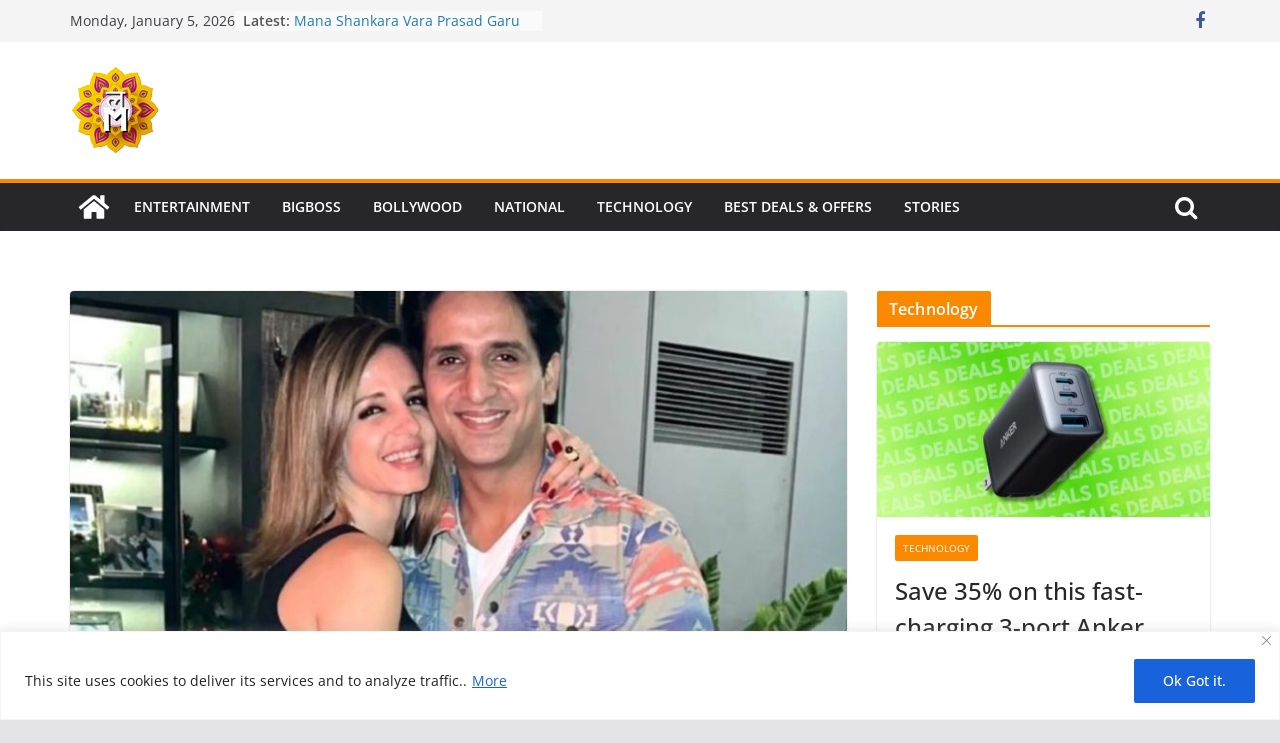

--- FILE ---
content_type: text/html; charset=UTF-8
request_url: https://lallanmedia.in/%E0%A4%AC%E0%A5%89%E0%A4%AF%E0%A4%AB%E0%A5%8D%E0%A4%B0%E0%A5%87%E0%A4%82%E0%A4%A1-%E0%A4%B8%E0%A4%82%E0%A4%97-%E0%A4%B0%E0%A5%8B%E0%A4%AE%E0%A4%BE%E0%A4%82%E0%A4%B8-%E0%A4%95%E0%A4%B0%E0%A4%A4/
body_size: 61896
content:
		<!doctype html>
		<html lang="en-US" prefix="og: https://ogp.me/ns#">
		
<head>

	
	<!-- Google tag (gtag.js) -->
<script async src="https://www.googletagmanager.com/gtag/js?id=G-WY284MP583"></script>
<script>
  window.dataLayer = window.dataLayer || [];
  function gtag(){dataLayer.push(arguments);}
  gtag('js', new Date());

  gtag('config', 'G-WY284MP583');
</script>
	
	
	
	<script async src="https://pagead2.googlesyndication.com/pagead/js/adsbygoogle.js?client=ca-pub-9436611923804874"
     crossorigin="anonymous"></script>
	
	
	
			<meta charset="UTF-8"/>
		<meta name="viewport" content="width=device-width, initial-scale=1">
		<link rel="profile" href="http://gmpg.org/xfn/11"/>
		
	
<!-- Search Engine Optimization by Rank Math PRO - https://rankmath.com/ -->
<title>बॉयफ्रेंड संग रोमांस करती दिखी Sussanne Khan,दोनों का रोमांटिक वीडियो हुआ वायरल - Lallan Media - Daily हिंदी न्यूज़ Update On Entertainment, Technology, Bollywood</title>
<meta name="description" content="ऋतिक रोशन और सुजैन खान का तलाक हो चुका है है। दोनों की राहें अलग हो गई हैं, लेकिन उनके बीच अच्छा रिश्ता है और दोनों मिलकर अपने बच्चों की परवरिश कर रहे हैं।"/>
<meta name="robots" content="follow, index, max-snippet:-1, max-video-preview:-1, max-image-preview:large"/>
<link rel="canonical" href="https://lallanmedia.in/%e0%a4%ac%e0%a5%89%e0%a4%af%e0%a4%ab%e0%a5%8d%e0%a4%b0%e0%a5%87%e0%a4%82%e0%a4%a1-%e0%a4%b8%e0%a4%82%e0%a4%97-%e0%a4%b0%e0%a5%8b%e0%a4%ae%e0%a4%be%e0%a4%82%e0%a4%b8-%e0%a4%95%e0%a4%b0%e0%a4%a4/" />
<meta property="og:locale" content="en_US" />
<meta property="og:type" content="article" />
<meta property="og:title" content="बॉयफ्रेंड संग रोमांस करती दिखी Sussanne Khan,दोनों का रोमांटिक वीडियो हुआ वायरल - Lallan Media - Daily हिंदी न्यूज़ Update On Entertainment, Technology, Bollywood" />
<meta property="og:description" content="ऋतिक रोशन और सुजैन खान का तलाक हो चुका है है। दोनों की राहें अलग हो गई हैं, लेकिन उनके बीच अच्छा रिश्ता है और दोनों मिलकर अपने बच्चों की परवरिश कर रहे हैं।" />
<meta property="og:url" content="https://lallanmedia.in/%e0%a4%ac%e0%a5%89%e0%a4%af%e0%a4%ab%e0%a5%8d%e0%a4%b0%e0%a5%87%e0%a4%82%e0%a4%a1-%e0%a4%b8%e0%a4%82%e0%a4%97-%e0%a4%b0%e0%a5%8b%e0%a4%ae%e0%a4%be%e0%a4%82%e0%a4%b8-%e0%a4%95%e0%a4%b0%e0%a4%a4/" />
<meta property="og:site_name" content="Lallan Media - Daily हिंदी न्यूज़ Update On Entertainment, टेक्नोलॉजी , बॉलीवुड" />
<meta property="article:tag" content="#lallan" />
<meta property="article:tag" content="arslan goni" />
<meta property="article:tag" content="lallan media" />
<meta property="article:tag" content="romantic video" />
<meta property="article:tag" content="Sussanne Khan" />
<meta property="article:section" content="Entertainment" />
<meta property="og:updated_time" content="2023-08-02T22:54:18+05:30" />
<meta property="og:image" content="https://lallanmedia.in/wp-content/uploads/2023/08/latest-news-5.jpg" />
<meta property="og:image:secure_url" content="https://lallanmedia.in/wp-content/uploads/2023/08/latest-news-5.jpg" />
<meta property="og:image:width" content="948" />
<meta property="og:image:height" content="533" />
<meta property="og:image:alt" content="बॉयफ्रेंड संग रोमांस करती दिखी Sussanne Khan,दोनों का रोमांटिक वीडियो हुआ वायरल" />
<meta property="og:image:type" content="image/jpeg" />
<meta property="article:published_time" content="2023-08-02T22:52:04+05:30" />
<meta property="article:modified_time" content="2023-08-02T22:54:18+05:30" />
<meta name="twitter:card" content="summary_large_image" />
<meta name="twitter:title" content="बॉयफ्रेंड संग रोमांस करती दिखी Sussanne Khan,दोनों का रोमांटिक वीडियो हुआ वायरल - Lallan Media - Daily हिंदी न्यूज़ Update On Entertainment, Technology, Bollywood" />
<meta name="twitter:description" content="ऋतिक रोशन और सुजैन खान का तलाक हो चुका है है। दोनों की राहें अलग हो गई हैं, लेकिन उनके बीच अच्छा रिश्ता है और दोनों मिलकर अपने बच्चों की परवरिश कर रहे हैं।" />
<meta name="twitter:site" content="@Lallanji" />
<meta name="twitter:creator" content="@Lallanji" />
<meta name="twitter:image" content="https://lallanmedia.in/wp-content/uploads/2023/08/latest-news-5.jpg" />
<meta name="twitter:label1" content="Written by" />
<meta name="twitter:data1" content="Chugli" />
<meta name="twitter:label2" content="Time to read" />
<meta name="twitter:data2" content="2 minutes" />
<script type="application/ld+json" class="rank-math-schema-pro">{"@context":"https://schema.org","@graph":[{"@type":"Organization","@id":"https://lallanmedia.in/#organization","name":"Lallan Media - Daily \u0939\u093f\u0902\u0926\u0940 \u0928\u094d\u092f\u0942\u095b Update On Entertainment, \u091f\u0947\u0915\u094d\u0928\u094b\u0932\u0949\u091c\u0940 , \u092c\u0949\u0932\u0940\u0935\u0941\u0921","sameAs":["https://twitter.com/Lallanji"],"logo":{"@type":"ImageObject","@id":"https://lallanmedia.in/#logo","url":"https://lallanmedia.in/wp-content/uploads/2022/10/cropped-lallan-media-logo-150-daily-hindi-news-entertainment.png","contentUrl":"https://lallanmedia.in/wp-content/uploads/2022/10/cropped-lallan-media-logo-150-daily-hindi-news-entertainment.png","caption":"Lallan Media - Daily \u0939\u093f\u0902\u0926\u0940 \u0928\u094d\u092f\u0942\u095b Update On Entertainment, \u091f\u0947\u0915\u094d\u0928\u094b\u0932\u0949\u091c\u0940 , \u092c\u0949\u0932\u0940\u0935\u0941\u0921","inLanguage":"en-US","width":"150","height":"150"}},{"@type":"WebSite","@id":"https://lallanmedia.in/#website","url":"https://lallanmedia.in","name":"Lallan Media - Daily \u0939\u093f\u0902\u0926\u0940 \u0928\u094d\u092f\u0942\u095b Update On Entertainment, \u091f\u0947\u0915\u094d\u0928\u094b\u0932\u0949\u091c\u0940 , \u092c\u0949\u0932\u0940\u0935\u0941\u0921","alternateName":"Lallan Media - \u0939\u093f\u0902\u0926\u0940 \u0928\u094d\u092f\u0942\u095b ,\u091f\u0947\u0915\u094d\u0928\u094b\u0932\u0949\u091c\u0940 \u0928\u094d\u092f\u0942\u091c\u093c, \u092c\u0949\u0932\u0940\u0935\u0941\u0921 \u0917\u0949\u0938\u093f\u092a, \u090f\u0902\u091f\u0930\u091f\u0947\u0928\u092e\u0947\u0902\u091f \u0928\u094d\u092f\u0942\u095b, \u0926\u0947\u0936","publisher":{"@id":"https://lallanmedia.in/#organization"},"inLanguage":"en-US"},{"@type":"ImageObject","@id":"https://lallanmedia.in/wp-content/uploads/2023/08/latest-news-5.jpg","url":"https://lallanmedia.in/wp-content/uploads/2023/08/latest-news-5.jpg","width":"948","height":"533","caption":"\u092c\u0949\u092f\u092b\u094d\u0930\u0947\u0902\u0921 \u0938\u0902\u0917 \u0930\u094b\u092e\u093e\u0902\u0938 \u0915\u0930\u0924\u0940 \u0926\u093f\u0916\u0940 Sussanne Khan,\u0926\u094b\u0928\u094b\u0902 \u0915\u093e \u0930\u094b\u092e\u093e\u0902\u091f\u093f\u0915 \u0935\u0940\u0921\u093f\u092f\u094b \u0939\u0941\u0906 \u0935\u093e\u092f\u0930\u0932","inLanguage":"en-US"},{"@type":"WebPage","@id":"https://lallanmedia.in/%e0%a4%ac%e0%a5%89%e0%a4%af%e0%a4%ab%e0%a5%8d%e0%a4%b0%e0%a5%87%e0%a4%82%e0%a4%a1-%e0%a4%b8%e0%a4%82%e0%a4%97-%e0%a4%b0%e0%a5%8b%e0%a4%ae%e0%a4%be%e0%a4%82%e0%a4%b8-%e0%a4%95%e0%a4%b0%e0%a4%a4/#webpage","url":"https://lallanmedia.in/%e0%a4%ac%e0%a5%89%e0%a4%af%e0%a4%ab%e0%a5%8d%e0%a4%b0%e0%a5%87%e0%a4%82%e0%a4%a1-%e0%a4%b8%e0%a4%82%e0%a4%97-%e0%a4%b0%e0%a5%8b%e0%a4%ae%e0%a4%be%e0%a4%82%e0%a4%b8-%e0%a4%95%e0%a4%b0%e0%a4%a4/","name":"\u092c\u0949\u092f\u092b\u094d\u0930\u0947\u0902\u0921 \u0938\u0902\u0917 \u0930\u094b\u092e\u093e\u0902\u0938 \u0915\u0930\u0924\u0940 \u0926\u093f\u0916\u0940 Sussanne Khan,\u0926\u094b\u0928\u094b\u0902 \u0915\u093e \u0930\u094b\u092e\u093e\u0902\u091f\u093f\u0915 \u0935\u0940\u0921\u093f\u092f\u094b \u0939\u0941\u0906 \u0935\u093e\u092f\u0930\u0932 - Lallan Media - Daily \u0939\u093f\u0902\u0926\u0940 \u0928\u094d\u092f\u0942\u095b Update On Entertainment, Technology, Bollywood","datePublished":"2023-08-02T22:52:04+05:30","dateModified":"2023-08-02T22:54:18+05:30","isPartOf":{"@id":"https://lallanmedia.in/#website"},"primaryImageOfPage":{"@id":"https://lallanmedia.in/wp-content/uploads/2023/08/latest-news-5.jpg"},"inLanguage":"en-US"},{"@type":"Person","@id":"https://lallanmedia.in/author/chugliuser8390/","name":"Chugli","url":"https://lallanmedia.in/author/chugliuser8390/","image":{"@type":"ImageObject","@id":"https://secure.gravatar.com/avatar/6a13db5efbd7ecde621f4583d9f698473cdcd66a7b3518224b64e110e01835e5?s=96&amp;d=mm&amp;r=g","url":"https://secure.gravatar.com/avatar/6a13db5efbd7ecde621f4583d9f698473cdcd66a7b3518224b64e110e01835e5?s=96&amp;d=mm&amp;r=g","caption":"Chugli","inLanguage":"en-US"},"worksFor":{"@id":"https://lallanmedia.in/#organization"}},{"@type":"NewsArticle","headline":"\u092c\u0949\u092f\u092b\u094d\u0930\u0947\u0902\u0921 \u0938\u0902\u0917 \u0930\u094b\u092e\u093e\u0902\u0938 \u0915\u0930\u0924\u0940 \u0926\u093f\u0916\u0940 Sussanne Khan,\u0926\u094b\u0928\u094b\u0902 \u0915\u093e \u0930\u094b\u092e\u093e\u0902\u091f\u093f\u0915 \u0935\u0940\u0921\u093f\u092f\u094b \u0939\u0941\u0906 \u0935\u093e\u092f\u0930\u0932 - Lallan Media - Daily \u0939\u093f\u0902\u0926\u0940","datePublished":"2023-08-02T22:52:04+05:30","dateModified":"2023-08-02T22:54:18+05:30","articleSection":"Entertainment","author":{"@id":"https://lallanmedia.in/author/chugliuser8390/","name":"Chugli"},"publisher":{"@id":"https://lallanmedia.in/#organization"},"description":"\u090b\u0924\u093f\u0915 \u0930\u094b\u0936\u0928 \u0914\u0930 \u0938\u0941\u091c\u0948\u0928 \u0916\u093e\u0928 \u0915\u093e \u0924\u0932\u093e\u0915 \u0939\u094b \u091a\u0941\u0915\u093e \u0939\u0948 \u0939\u0948\u0964 \u0926\u094b\u0928\u094b\u0902 \u0915\u0940 \u0930\u093e\u0939\u0947\u0902 \u0905\u0932\u0917 \u0939\u094b \u0917\u0908 \u0939\u0948\u0902, \u0932\u0947\u0915\u093f\u0928 \u0909\u0928\u0915\u0947 \u092c\u0940\u091a \u0905\u091a\u094d\u091b\u093e \u0930\u093f\u0936\u094d\u0924\u093e \u0939\u0948 \u0914\u0930 \u0926\u094b\u0928\u094b\u0902 \u092e\u093f\u0932\u0915\u0930 \u0905\u092a\u0928\u0947 \u092c\u091a\u094d\u091a\u094b\u0902 \u0915\u0940 \u092a\u0930\u0935\u0930\u093f\u0936 \u0915\u0930 \u0930\u0939\u0947 \u0939\u0948\u0902\u0964","name":"\u092c\u0949\u092f\u092b\u094d\u0930\u0947\u0902\u0921 \u0938\u0902\u0917 \u0930\u094b\u092e\u093e\u0902\u0938 \u0915\u0930\u0924\u0940 \u0926\u093f\u0916\u0940 Sussanne Khan,\u0926\u094b\u0928\u094b\u0902 \u0915\u093e \u0930\u094b\u092e\u093e\u0902\u091f\u093f\u0915 \u0935\u0940\u0921\u093f\u092f\u094b \u0939\u0941\u0906 \u0935\u093e\u092f\u0930\u0932 - Lallan Media - Daily \u0939\u093f\u0902\u0926\u0940","@id":"https://lallanmedia.in/%e0%a4%ac%e0%a5%89%e0%a4%af%e0%a4%ab%e0%a5%8d%e0%a4%b0%e0%a5%87%e0%a4%82%e0%a4%a1-%e0%a4%b8%e0%a4%82%e0%a4%97-%e0%a4%b0%e0%a5%8b%e0%a4%ae%e0%a4%be%e0%a4%82%e0%a4%b8-%e0%a4%95%e0%a4%b0%e0%a4%a4/#richSnippet","isPartOf":{"@id":"https://lallanmedia.in/%e0%a4%ac%e0%a5%89%e0%a4%af%e0%a4%ab%e0%a5%8d%e0%a4%b0%e0%a5%87%e0%a4%82%e0%a4%a1-%e0%a4%b8%e0%a4%82%e0%a4%97-%e0%a4%b0%e0%a5%8b%e0%a4%ae%e0%a4%be%e0%a4%82%e0%a4%b8-%e0%a4%95%e0%a4%b0%e0%a4%a4/#webpage"},"image":{"@id":"https://lallanmedia.in/wp-content/uploads/2023/08/latest-news-5.jpg"},"inLanguage":"en-US","mainEntityOfPage":{"@id":"https://lallanmedia.in/%e0%a4%ac%e0%a5%89%e0%a4%af%e0%a4%ab%e0%a5%8d%e0%a4%b0%e0%a5%87%e0%a4%82%e0%a4%a1-%e0%a4%b8%e0%a4%82%e0%a4%97-%e0%a4%b0%e0%a5%8b%e0%a4%ae%e0%a4%be%e0%a4%82%e0%a4%b8-%e0%a4%95%e0%a4%b0%e0%a4%a4/#webpage"}}]}</script>
<!-- /Rank Math WordPress SEO plugin -->

<link rel='dns-prefetch' href='//cdn.ampproject.org' />
<link rel='dns-prefetch' href='//js.makestories.io' />
<link rel="alternate" type="application/rss+xml" title="Lallan Media - Daily हिंदी न्यूज़ Update On Entertainment, Technology, Bollywood &raquo; Feed" href="https://lallanmedia.in/feed/" />
<link rel="alternate" type="application/rss+xml" title="Lallan Media - Daily हिंदी न्यूज़ Update On Entertainment, Technology, Bollywood &raquo; Comments Feed" href="https://lallanmedia.in/comments/feed/" />
<link rel="alternate" type="application/rss+xml" title="Lallan Media - Daily हिंदी न्यूज़ Update On Entertainment, Technology, Bollywood &raquo; बॉयफ्रेंड संग रोमांस करती दिखी Sussanne Khan,दोनों का रोमांटिक वीडियो हुआ वायरल Comments Feed" href="https://lallanmedia.in/%e0%a4%ac%e0%a5%89%e0%a4%af%e0%a4%ab%e0%a5%8d%e0%a4%b0%e0%a5%87%e0%a4%82%e0%a4%a1-%e0%a4%b8%e0%a4%82%e0%a4%97-%e0%a4%b0%e0%a5%8b%e0%a4%ae%e0%a4%be%e0%a4%82%e0%a4%b8-%e0%a4%95%e0%a4%b0%e0%a4%a4/feed/" />
<link rel="alternate" title="oEmbed (JSON)" type="application/json+oembed" href="https://lallanmedia.in/wp-json/oembed/1.0/embed?url=https%3A%2F%2Flallanmedia.in%2F%25e0%25a4%25ac%25e0%25a5%2589%25e0%25a4%25af%25e0%25a4%25ab%25e0%25a5%258d%25e0%25a4%25b0%25e0%25a5%2587%25e0%25a4%2582%25e0%25a4%25a1-%25e0%25a4%25b8%25e0%25a4%2582%25e0%25a4%2597-%25e0%25a4%25b0%25e0%25a5%258b%25e0%25a4%25ae%25e0%25a4%25be%25e0%25a4%2582%25e0%25a4%25b8-%25e0%25a4%2595%25e0%25a4%25b0%25e0%25a4%25a4%2F" />
<link rel="alternate" title="oEmbed (XML)" type="text/xml+oembed" href="https://lallanmedia.in/wp-json/oembed/1.0/embed?url=https%3A%2F%2Flallanmedia.in%2F%25e0%25a4%25ac%25e0%25a5%2589%25e0%25a4%25af%25e0%25a4%25ab%25e0%25a5%258d%25e0%25a4%25b0%25e0%25a5%2587%25e0%25a4%2582%25e0%25a4%25a1-%25e0%25a4%25b8%25e0%25a4%2582%25e0%25a4%2597-%25e0%25a4%25b0%25e0%25a5%258b%25e0%25a4%25ae%25e0%25a4%25be%25e0%25a4%2582%25e0%25a4%25b8-%25e0%25a4%2595%25e0%25a4%25b0%25e0%25a4%25a4%2F&#038;format=xml" />
<style id='wp-img-auto-sizes-contain-inline-css' type='text/css'>
img:is([sizes=auto i],[sizes^="auto," i]){contain-intrinsic-size:3000px 1500px}
/*# sourceURL=wp-img-auto-sizes-contain-inline-css */
</style>

<style id='wp-emoji-styles-inline-css' type='text/css'>

	img.wp-smiley, img.emoji {
		display: inline !important;
		border: none !important;
		box-shadow: none !important;
		height: 1em !important;
		width: 1em !important;
		margin: 0 0.07em !important;
		vertical-align: -0.1em !important;
		background: none !important;
		padding: 0 !important;
	}
/*# sourceURL=wp-emoji-styles-inline-css */
</style>
<link rel='stylesheet' id='wp-block-library-css' href='https://lallanmedia.in/wp-includes/css/dist/block-library/style.min.css?ver=6.9' type='text/css' media='all' />
<style id='wp-block-heading-inline-css' type='text/css'>
h1:where(.wp-block-heading).has-background,h2:where(.wp-block-heading).has-background,h3:where(.wp-block-heading).has-background,h4:where(.wp-block-heading).has-background,h5:where(.wp-block-heading).has-background,h6:where(.wp-block-heading).has-background{padding:1.25em 2.375em}h1.has-text-align-left[style*=writing-mode]:where([style*=vertical-lr]),h1.has-text-align-right[style*=writing-mode]:where([style*=vertical-rl]),h2.has-text-align-left[style*=writing-mode]:where([style*=vertical-lr]),h2.has-text-align-right[style*=writing-mode]:where([style*=vertical-rl]),h3.has-text-align-left[style*=writing-mode]:where([style*=vertical-lr]),h3.has-text-align-right[style*=writing-mode]:where([style*=vertical-rl]),h4.has-text-align-left[style*=writing-mode]:where([style*=vertical-lr]),h4.has-text-align-right[style*=writing-mode]:where([style*=vertical-rl]),h5.has-text-align-left[style*=writing-mode]:where([style*=vertical-lr]),h5.has-text-align-right[style*=writing-mode]:where([style*=vertical-rl]),h6.has-text-align-left[style*=writing-mode]:where([style*=vertical-lr]),h6.has-text-align-right[style*=writing-mode]:where([style*=vertical-rl]){rotate:180deg}
/*# sourceURL=https://lallanmedia.in/wp-includes/blocks/heading/style.min.css */
</style>
<style id='wp-block-latest-posts-inline-css' type='text/css'>
.wp-block-latest-posts{box-sizing:border-box}.wp-block-latest-posts.alignleft{margin-right:2em}.wp-block-latest-posts.alignright{margin-left:2em}.wp-block-latest-posts.wp-block-latest-posts__list{list-style:none}.wp-block-latest-posts.wp-block-latest-posts__list li{clear:both;overflow-wrap:break-word}.wp-block-latest-posts.is-grid{display:flex;flex-wrap:wrap}.wp-block-latest-posts.is-grid li{margin:0 1.25em 1.25em 0;width:100%}@media (min-width:600px){.wp-block-latest-posts.columns-2 li{width:calc(50% - .625em)}.wp-block-latest-posts.columns-2 li:nth-child(2n){margin-right:0}.wp-block-latest-posts.columns-3 li{width:calc(33.33333% - .83333em)}.wp-block-latest-posts.columns-3 li:nth-child(3n){margin-right:0}.wp-block-latest-posts.columns-4 li{width:calc(25% - .9375em)}.wp-block-latest-posts.columns-4 li:nth-child(4n){margin-right:0}.wp-block-latest-posts.columns-5 li{width:calc(20% - 1em)}.wp-block-latest-posts.columns-5 li:nth-child(5n){margin-right:0}.wp-block-latest-posts.columns-6 li{width:calc(16.66667% - 1.04167em)}.wp-block-latest-posts.columns-6 li:nth-child(6n){margin-right:0}}:root :where(.wp-block-latest-posts.is-grid){padding:0}:root :where(.wp-block-latest-posts.wp-block-latest-posts__list){padding-left:0}.wp-block-latest-posts__post-author,.wp-block-latest-posts__post-date{display:block;font-size:.8125em}.wp-block-latest-posts__post-excerpt,.wp-block-latest-posts__post-full-content{margin-bottom:1em;margin-top:.5em}.wp-block-latest-posts__featured-image a{display:inline-block}.wp-block-latest-posts__featured-image img{height:auto;max-width:100%;width:auto}.wp-block-latest-posts__featured-image.alignleft{float:left;margin-right:1em}.wp-block-latest-posts__featured-image.alignright{float:right;margin-left:1em}.wp-block-latest-posts__featured-image.aligncenter{margin-bottom:1em;text-align:center}
/*# sourceURL=https://lallanmedia.in/wp-includes/blocks/latest-posts/style.min.css */
</style>
<style id='wp-block-media-text-inline-css' type='text/css'>
.wp-block-media-text{box-sizing:border-box;
  /*!rtl:begin:ignore*/direction:ltr;
  /*!rtl:end:ignore*/display:grid;grid-template-columns:50% 1fr;grid-template-rows:auto}.wp-block-media-text.has-media-on-the-right{grid-template-columns:1fr 50%}.wp-block-media-text.is-vertically-aligned-top>.wp-block-media-text__content,.wp-block-media-text.is-vertically-aligned-top>.wp-block-media-text__media{align-self:start}.wp-block-media-text.is-vertically-aligned-center>.wp-block-media-text__content,.wp-block-media-text.is-vertically-aligned-center>.wp-block-media-text__media,.wp-block-media-text>.wp-block-media-text__content,.wp-block-media-text>.wp-block-media-text__media{align-self:center}.wp-block-media-text.is-vertically-aligned-bottom>.wp-block-media-text__content,.wp-block-media-text.is-vertically-aligned-bottom>.wp-block-media-text__media{align-self:end}.wp-block-media-text>.wp-block-media-text__media{
  /*!rtl:begin:ignore*/grid-column:1;grid-row:1;
  /*!rtl:end:ignore*/margin:0}.wp-block-media-text>.wp-block-media-text__content{direction:ltr;
  /*!rtl:begin:ignore*/grid-column:2;grid-row:1;
  /*!rtl:end:ignore*/padding:0 8%;word-break:break-word}.wp-block-media-text.has-media-on-the-right>.wp-block-media-text__media{
  /*!rtl:begin:ignore*/grid-column:2;grid-row:1
  /*!rtl:end:ignore*/}.wp-block-media-text.has-media-on-the-right>.wp-block-media-text__content{
  /*!rtl:begin:ignore*/grid-column:1;grid-row:1
  /*!rtl:end:ignore*/}.wp-block-media-text__media a{display:block}.wp-block-media-text__media img,.wp-block-media-text__media video{height:auto;max-width:unset;vertical-align:middle;width:100%}.wp-block-media-text.is-image-fill>.wp-block-media-text__media{background-size:cover;height:100%;min-height:250px}.wp-block-media-text.is-image-fill>.wp-block-media-text__media>a{display:block;height:100%}.wp-block-media-text.is-image-fill>.wp-block-media-text__media img{height:1px;margin:-1px;overflow:hidden;padding:0;position:absolute;width:1px;clip:rect(0,0,0,0);border:0}.wp-block-media-text.is-image-fill-element>.wp-block-media-text__media{height:100%;min-height:250px}.wp-block-media-text.is-image-fill-element>.wp-block-media-text__media>a{display:block;height:100%}.wp-block-media-text.is-image-fill-element>.wp-block-media-text__media img{height:100%;object-fit:cover;width:100%}@media (max-width:600px){.wp-block-media-text.is-stacked-on-mobile{grid-template-columns:100%!important}.wp-block-media-text.is-stacked-on-mobile>.wp-block-media-text__media{grid-column:1;grid-row:1}.wp-block-media-text.is-stacked-on-mobile>.wp-block-media-text__content{grid-column:1;grid-row:2}}
/*# sourceURL=https://lallanmedia.in/wp-includes/blocks/media-text/style.min.css */
</style>
<style id='wp-block-group-inline-css' type='text/css'>
.wp-block-group{box-sizing:border-box}:where(.wp-block-group.wp-block-group-is-layout-constrained){position:relative}
/*# sourceURL=https://lallanmedia.in/wp-includes/blocks/group/style.min.css */
</style>
<style id='wp-block-group-theme-inline-css' type='text/css'>
:where(.wp-block-group.has-background){padding:1.25em 2.375em}
/*# sourceURL=https://lallanmedia.in/wp-includes/blocks/group/theme.min.css */
</style>
<style id='wp-block-paragraph-inline-css' type='text/css'>
.is-small-text{font-size:.875em}.is-regular-text{font-size:1em}.is-large-text{font-size:2.25em}.is-larger-text{font-size:3em}.has-drop-cap:not(:focus):first-letter{float:left;font-size:8.4em;font-style:normal;font-weight:100;line-height:.68;margin:.05em .1em 0 0;text-transform:uppercase}body.rtl .has-drop-cap:not(:focus):first-letter{float:none;margin-left:.1em}p.has-drop-cap.has-background{overflow:hidden}:root :where(p.has-background){padding:1.25em 2.375em}:where(p.has-text-color:not(.has-link-color)) a{color:inherit}p.has-text-align-left[style*="writing-mode:vertical-lr"],p.has-text-align-right[style*="writing-mode:vertical-rl"]{rotate:180deg}
/*# sourceURL=https://lallanmedia.in/wp-includes/blocks/paragraph/style.min.css */
</style>
<style id='global-styles-inline-css' type='text/css'>
:root{--wp--preset--aspect-ratio--square: 1;--wp--preset--aspect-ratio--4-3: 4/3;--wp--preset--aspect-ratio--3-4: 3/4;--wp--preset--aspect-ratio--3-2: 3/2;--wp--preset--aspect-ratio--2-3: 2/3;--wp--preset--aspect-ratio--16-9: 16/9;--wp--preset--aspect-ratio--9-16: 9/16;--wp--preset--color--black: #000000;--wp--preset--color--cyan-bluish-gray: #abb8c3;--wp--preset--color--white: #ffffff;--wp--preset--color--pale-pink: #f78da7;--wp--preset--color--vivid-red: #cf2e2e;--wp--preset--color--luminous-vivid-orange: #ff6900;--wp--preset--color--luminous-vivid-amber: #fcb900;--wp--preset--color--light-green-cyan: #7bdcb5;--wp--preset--color--vivid-green-cyan: #00d084;--wp--preset--color--pale-cyan-blue: #8ed1fc;--wp--preset--color--vivid-cyan-blue: #0693e3;--wp--preset--color--vivid-purple: #9b51e0;--wp--preset--gradient--vivid-cyan-blue-to-vivid-purple: linear-gradient(135deg,rgb(6,147,227) 0%,rgb(155,81,224) 100%);--wp--preset--gradient--light-green-cyan-to-vivid-green-cyan: linear-gradient(135deg,rgb(122,220,180) 0%,rgb(0,208,130) 100%);--wp--preset--gradient--luminous-vivid-amber-to-luminous-vivid-orange: linear-gradient(135deg,rgb(252,185,0) 0%,rgb(255,105,0) 100%);--wp--preset--gradient--luminous-vivid-orange-to-vivid-red: linear-gradient(135deg,rgb(255,105,0) 0%,rgb(207,46,46) 100%);--wp--preset--gradient--very-light-gray-to-cyan-bluish-gray: linear-gradient(135deg,rgb(238,238,238) 0%,rgb(169,184,195) 100%);--wp--preset--gradient--cool-to-warm-spectrum: linear-gradient(135deg,rgb(74,234,220) 0%,rgb(151,120,209) 20%,rgb(207,42,186) 40%,rgb(238,44,130) 60%,rgb(251,105,98) 80%,rgb(254,248,76) 100%);--wp--preset--gradient--blush-light-purple: linear-gradient(135deg,rgb(255,206,236) 0%,rgb(152,150,240) 100%);--wp--preset--gradient--blush-bordeaux: linear-gradient(135deg,rgb(254,205,165) 0%,rgb(254,45,45) 50%,rgb(107,0,62) 100%);--wp--preset--gradient--luminous-dusk: linear-gradient(135deg,rgb(255,203,112) 0%,rgb(199,81,192) 50%,rgb(65,88,208) 100%);--wp--preset--gradient--pale-ocean: linear-gradient(135deg,rgb(255,245,203) 0%,rgb(182,227,212) 50%,rgb(51,167,181) 100%);--wp--preset--gradient--electric-grass: linear-gradient(135deg,rgb(202,248,128) 0%,rgb(113,206,126) 100%);--wp--preset--gradient--midnight: linear-gradient(135deg,rgb(2,3,129) 0%,rgb(40,116,252) 100%);--wp--preset--font-size--small: 13px;--wp--preset--font-size--medium: 20px;--wp--preset--font-size--large: 36px;--wp--preset--font-size--x-large: 42px;--wp--preset--spacing--20: 0.44rem;--wp--preset--spacing--30: 0.67rem;--wp--preset--spacing--40: 1rem;--wp--preset--spacing--50: 1.5rem;--wp--preset--spacing--60: 2.25rem;--wp--preset--spacing--70: 3.38rem;--wp--preset--spacing--80: 5.06rem;--wp--preset--shadow--natural: 6px 6px 9px rgba(0, 0, 0, 0.2);--wp--preset--shadow--deep: 12px 12px 50px rgba(0, 0, 0, 0.4);--wp--preset--shadow--sharp: 6px 6px 0px rgba(0, 0, 0, 0.2);--wp--preset--shadow--outlined: 6px 6px 0px -3px rgb(255, 255, 255), 6px 6px rgb(0, 0, 0);--wp--preset--shadow--crisp: 6px 6px 0px rgb(0, 0, 0);}:where(body) { margin: 0; }.wp-site-blocks > .alignleft { float: left; margin-right: 2em; }.wp-site-blocks > .alignright { float: right; margin-left: 2em; }.wp-site-blocks > .aligncenter { justify-content: center; margin-left: auto; margin-right: auto; }:where(.wp-site-blocks) > * { margin-block-start: 24px; margin-block-end: 0; }:where(.wp-site-blocks) > :first-child { margin-block-start: 0; }:where(.wp-site-blocks) > :last-child { margin-block-end: 0; }:root { --wp--style--block-gap: 24px; }:root :where(.is-layout-flow) > :first-child{margin-block-start: 0;}:root :where(.is-layout-flow) > :last-child{margin-block-end: 0;}:root :where(.is-layout-flow) > *{margin-block-start: 24px;margin-block-end: 0;}:root :where(.is-layout-constrained) > :first-child{margin-block-start: 0;}:root :where(.is-layout-constrained) > :last-child{margin-block-end: 0;}:root :where(.is-layout-constrained) > *{margin-block-start: 24px;margin-block-end: 0;}:root :where(.is-layout-flex){gap: 24px;}:root :where(.is-layout-grid){gap: 24px;}.is-layout-flow > .alignleft{float: left;margin-inline-start: 0;margin-inline-end: 2em;}.is-layout-flow > .alignright{float: right;margin-inline-start: 2em;margin-inline-end: 0;}.is-layout-flow > .aligncenter{margin-left: auto !important;margin-right: auto !important;}.is-layout-constrained > .alignleft{float: left;margin-inline-start: 0;margin-inline-end: 2em;}.is-layout-constrained > .alignright{float: right;margin-inline-start: 2em;margin-inline-end: 0;}.is-layout-constrained > .aligncenter{margin-left: auto !important;margin-right: auto !important;}.is-layout-constrained > :where(:not(.alignleft):not(.alignright):not(.alignfull)){margin-left: auto !important;margin-right: auto !important;}body .is-layout-flex{display: flex;}.is-layout-flex{flex-wrap: wrap;align-items: center;}.is-layout-flex > :is(*, div){margin: 0;}body .is-layout-grid{display: grid;}.is-layout-grid > :is(*, div){margin: 0;}body{padding-top: 0px;padding-right: 0px;padding-bottom: 0px;padding-left: 0px;}a:where(:not(.wp-element-button)){text-decoration: underline;}:root :where(.wp-element-button, .wp-block-button__link){background-color: #32373c;border-width: 0;color: #fff;font-family: inherit;font-size: inherit;font-style: inherit;font-weight: inherit;letter-spacing: inherit;line-height: inherit;padding-top: calc(0.667em + 2px);padding-right: calc(1.333em + 2px);padding-bottom: calc(0.667em + 2px);padding-left: calc(1.333em + 2px);text-decoration: none;text-transform: inherit;}.has-black-color{color: var(--wp--preset--color--black) !important;}.has-cyan-bluish-gray-color{color: var(--wp--preset--color--cyan-bluish-gray) !important;}.has-white-color{color: var(--wp--preset--color--white) !important;}.has-pale-pink-color{color: var(--wp--preset--color--pale-pink) !important;}.has-vivid-red-color{color: var(--wp--preset--color--vivid-red) !important;}.has-luminous-vivid-orange-color{color: var(--wp--preset--color--luminous-vivid-orange) !important;}.has-luminous-vivid-amber-color{color: var(--wp--preset--color--luminous-vivid-amber) !important;}.has-light-green-cyan-color{color: var(--wp--preset--color--light-green-cyan) !important;}.has-vivid-green-cyan-color{color: var(--wp--preset--color--vivid-green-cyan) !important;}.has-pale-cyan-blue-color{color: var(--wp--preset--color--pale-cyan-blue) !important;}.has-vivid-cyan-blue-color{color: var(--wp--preset--color--vivid-cyan-blue) !important;}.has-vivid-purple-color{color: var(--wp--preset--color--vivid-purple) !important;}.has-black-background-color{background-color: var(--wp--preset--color--black) !important;}.has-cyan-bluish-gray-background-color{background-color: var(--wp--preset--color--cyan-bluish-gray) !important;}.has-white-background-color{background-color: var(--wp--preset--color--white) !important;}.has-pale-pink-background-color{background-color: var(--wp--preset--color--pale-pink) !important;}.has-vivid-red-background-color{background-color: var(--wp--preset--color--vivid-red) !important;}.has-luminous-vivid-orange-background-color{background-color: var(--wp--preset--color--luminous-vivid-orange) !important;}.has-luminous-vivid-amber-background-color{background-color: var(--wp--preset--color--luminous-vivid-amber) !important;}.has-light-green-cyan-background-color{background-color: var(--wp--preset--color--light-green-cyan) !important;}.has-vivid-green-cyan-background-color{background-color: var(--wp--preset--color--vivid-green-cyan) !important;}.has-pale-cyan-blue-background-color{background-color: var(--wp--preset--color--pale-cyan-blue) !important;}.has-vivid-cyan-blue-background-color{background-color: var(--wp--preset--color--vivid-cyan-blue) !important;}.has-vivid-purple-background-color{background-color: var(--wp--preset--color--vivid-purple) !important;}.has-black-border-color{border-color: var(--wp--preset--color--black) !important;}.has-cyan-bluish-gray-border-color{border-color: var(--wp--preset--color--cyan-bluish-gray) !important;}.has-white-border-color{border-color: var(--wp--preset--color--white) !important;}.has-pale-pink-border-color{border-color: var(--wp--preset--color--pale-pink) !important;}.has-vivid-red-border-color{border-color: var(--wp--preset--color--vivid-red) !important;}.has-luminous-vivid-orange-border-color{border-color: var(--wp--preset--color--luminous-vivid-orange) !important;}.has-luminous-vivid-amber-border-color{border-color: var(--wp--preset--color--luminous-vivid-amber) !important;}.has-light-green-cyan-border-color{border-color: var(--wp--preset--color--light-green-cyan) !important;}.has-vivid-green-cyan-border-color{border-color: var(--wp--preset--color--vivid-green-cyan) !important;}.has-pale-cyan-blue-border-color{border-color: var(--wp--preset--color--pale-cyan-blue) !important;}.has-vivid-cyan-blue-border-color{border-color: var(--wp--preset--color--vivid-cyan-blue) !important;}.has-vivid-purple-border-color{border-color: var(--wp--preset--color--vivid-purple) !important;}.has-vivid-cyan-blue-to-vivid-purple-gradient-background{background: var(--wp--preset--gradient--vivid-cyan-blue-to-vivid-purple) !important;}.has-light-green-cyan-to-vivid-green-cyan-gradient-background{background: var(--wp--preset--gradient--light-green-cyan-to-vivid-green-cyan) !important;}.has-luminous-vivid-amber-to-luminous-vivid-orange-gradient-background{background: var(--wp--preset--gradient--luminous-vivid-amber-to-luminous-vivid-orange) !important;}.has-luminous-vivid-orange-to-vivid-red-gradient-background{background: var(--wp--preset--gradient--luminous-vivid-orange-to-vivid-red) !important;}.has-very-light-gray-to-cyan-bluish-gray-gradient-background{background: var(--wp--preset--gradient--very-light-gray-to-cyan-bluish-gray) !important;}.has-cool-to-warm-spectrum-gradient-background{background: var(--wp--preset--gradient--cool-to-warm-spectrum) !important;}.has-blush-light-purple-gradient-background{background: var(--wp--preset--gradient--blush-light-purple) !important;}.has-blush-bordeaux-gradient-background{background: var(--wp--preset--gradient--blush-bordeaux) !important;}.has-luminous-dusk-gradient-background{background: var(--wp--preset--gradient--luminous-dusk) !important;}.has-pale-ocean-gradient-background{background: var(--wp--preset--gradient--pale-ocean) !important;}.has-electric-grass-gradient-background{background: var(--wp--preset--gradient--electric-grass) !important;}.has-midnight-gradient-background{background: var(--wp--preset--gradient--midnight) !important;}.has-small-font-size{font-size: var(--wp--preset--font-size--small) !important;}.has-medium-font-size{font-size: var(--wp--preset--font-size--medium) !important;}.has-large-font-size{font-size: var(--wp--preset--font-size--large) !important;}.has-x-large-font-size{font-size: var(--wp--preset--font-size--x-large) !important;}
/*# sourceURL=global-styles-inline-css */
</style>

<link rel='stylesheet' id='style-main-css' href='https://lallanmedia.in/wp-content/plugins/makestories-helper/assets/css/ms-style.css?ver=6.9' type='text/css' media='all' />
<link rel='stylesheet' id='slick-theme-css-css' href='https://lallanmedia.in/wp-content/plugins/makestories-helper/vendor/slick/slick-theme.css?ver=6.9' type='text/css' media='all' />
<link rel='stylesheet' id='slick-css-css' href='https://lallanmedia.in/wp-content/plugins/makestories-helper/vendor/slick/slick.css?ver=6.9' type='text/css' media='all' />
<link rel='stylesheet' id='amp-story-player-css' href='https://cdn.ampproject.org/amp-story-player-v0.css?ver=6.9' type='text/css' media='all' />
<link rel='stylesheet' id='wp_automatic_gallery_style-css' href='https://lallanmedia.in/wp-content/plugins/wp-automatic/css/wp-automatic.css?ver=1.0.0' type='text/css' media='all' />
<link rel='stylesheet' id='colormag_style-css' href='https://lallanmedia.in/wp-content/themes/colormag/style.css?ver=3.1.2' type='text/css' media='all' />
<style id='colormag_style-inline-css' type='text/css'>
.colormag-button,
			blockquote, button,
			input[type=reset],
			input[type=button],
			input[type=submit],
			.cm-home-icon.front_page_on,
			.cm-post-categories a,
			.cm-primary-nav ul li ul li:hover,
			.cm-primary-nav ul li.current-menu-item,
			.cm-primary-nav ul li.current_page_ancestor,
			.cm-primary-nav ul li.current-menu-ancestor,
			.cm-primary-nav ul li.current_page_item,
			.cm-primary-nav ul li:hover,
			.cm-primary-nav ul li.focus,
			.cm-mobile-nav li a:hover,
			.colormag-header-clean #cm-primary-nav .cm-menu-toggle:hover,
			.cm-header .cm-mobile-nav li:hover,
			.cm-header .cm-mobile-nav li.current-page-ancestor,
			.cm-header .cm-mobile-nav li.current-menu-ancestor,
			.cm-header .cm-mobile-nav li.current-page-item,
			.cm-header .cm-mobile-nav li.current-menu-item,
			.cm-primary-nav ul li.focus > a,
			.cm-layout-2 .cm-primary-nav ul ul.sub-menu li.focus > a,
			.cm-mobile-nav .current-menu-item>a, .cm-mobile-nav .current_page_item>a,
			.colormag-header-clean .cm-mobile-nav li:hover > a,
			.colormag-header-clean .cm-mobile-nav li.current-page-ancestor > a,
			.colormag-header-clean .cm-mobile-nav li.current-menu-ancestor > a,
			.colormag-header-clean .cm-mobile-nav li.current-page-item > a,
			.colormag-header-clean .cm-mobile-nav li.current-menu-item > a,
			.fa.search-top:hover,
			.widget_call_to_action .btn--primary,
			.colormag-footer--classic .cm-footer-cols .cm-row .cm-widget-title span::before,
			.colormag-footer--classic-bordered .cm-footer-cols .cm-row .cm-widget-title span::before,
			.cm-featured-posts .cm-widget-title span,
			.cm-featured-category-slider-widget .cm-slide-content .cm-entry-header-meta .cm-post-categories a,
			.cm-highlighted-posts .cm-post-content .cm-entry-header-meta .cm-post-categories a,
			.cm-category-slide-next, .cm-category-slide-prev, .slide-next,
			.slide-prev, .cm-tabbed-widget ul li, .cm-posts .wp-pagenavi .current,
			.cm-posts .wp-pagenavi a:hover, .cm-secondary .cm-widget-title span,
			.cm-posts .post .cm-post-content .cm-entry-header-meta .cm-post-categories a,
			.cm-page-header .cm-page-title span, .entry-meta .post-format i,
			.format-link, .cm-entry-button, .infinite-scroll .tg-infinite-scroll,
			.no-more-post-text, .pagination span,
			.comments-area .comment-author-link span,
			.cm-footer-cols .cm-row .cm-widget-title span,
			.advertisement_above_footer .cm-widget-title span,
			.error, .cm-primary .cm-widget-title span,
			.related-posts-wrapper.style-three .cm-post-content .cm-entry-title a:hover:before,
			.cm-slider-area .cm-widget-title span,
			.cm-beside-slider-widget .cm-widget-title span,
			.top-full-width-sidebar .cm-widget-title span,
			.wp-block-quote, .wp-block-quote.is-style-large,
			.wp-block-quote.has-text-align-right,
			.cm-error-404 .cm-btn, .widget .wp-block-heading, .wp-block-search button,
			.widget a::before, .cm-post-date a::before,
			.byline a::before,
			.colormag-footer--classic-bordered .cm-widget-title::before,
			.wp-block-button__link,
			#cm-tertiary .cm-widget-title span,
			.link-pagination .post-page-numbers.current,
			.wp-block-query-pagination-numbers .page-numbers.current,
			.wp-element-button,
			.wp-block-button .wp-block-button__link,
			.wp-element-button,
			.cm-layout-2 .cm-primary-nav ul ul.sub-menu li:hover,
			.cm-layout-2 .cm-primary-nav ul ul.sub-menu li.current-menu-ancestor,
			.cm-layout-2 .cm-primary-nav ul ul.sub-menu li.current-menu-item,
			.cm-layout-2 .cm-primary-nav ul ul.sub-menu li.focus,
			.search-wrap button,
			.page-numbers .current,
			.wp-block-search .wp-element-button:hover{background-color:rgb(250,137,0);}a,
			.cm-layout-2 #cm-primary-nav .fa.search-top:hover,
			.cm-layout-2 #cm-primary-nav.cm-mobile-nav .cm-random-post a:hover .fa-random,
			.cm-layout-2 #cm-primary-nav.cm-primary-nav .cm-random-post a:hover .fa-random,
			.cm-layout-2 .breaking-news .newsticker a:hover,
			.cm-layout-2 .cm-primary-nav ul li.current-menu-item > a,
			.cm-layout-2 .cm-primary-nav ul li.current_page_item > a,
			.cm-layout-2 .cm-primary-nav ul li:hover > a,
			.cm-layout-2 .cm-primary-nav ul li.focus > a
			.dark-skin .cm-layout-2-style-1 #cm-primary-nav.cm-primary-nav .cm-home-icon:hover .fa,
			.byline a:hover, .comments a:hover, .cm-edit-link a:hover, .cm-post-date a:hover,
			.social-links:not(.cm-header-actions .social-links) i.fa:hover, .cm-tag-links a:hover,
			.colormag-header-clean .social-links li:hover i.fa, .cm-layout-2-style-1 .social-links li:hover i.fa,
			.colormag-header-clean .breaking-news .newsticker a:hover, .widget_featured_posts .article-content .cm-entry-title a:hover,
			.widget_featured_slider .slide-content .cm-below-entry-meta .byline a:hover,
			.widget_featured_slider .slide-content .cm-below-entry-meta .comments a:hover,
			.widget_featured_slider .slide-content .cm-below-entry-meta .cm-post-date a:hover,
			.widget_featured_slider .slide-content .cm-entry-title a:hover,
			.widget_block_picture_news.widget_featured_posts .article-content .cm-entry-title a:hover,
			.widget_highlighted_posts .article-content .cm-below-entry-meta .byline a:hover,
			.widget_highlighted_posts .article-content .cm-below-entry-meta .comments a:hover,
			.widget_highlighted_posts .article-content .cm-below-entry-meta .cm-post-date a:hover,
			.widget_highlighted_posts .article-content .cm-entry-title a:hover, i.fa-arrow-up, i.fa-arrow-down,
			.cm-site-title a, #content .post .article-content .cm-entry-title a:hover, .entry-meta .byline i,
			.entry-meta .cat-links i, .entry-meta a, .post .cm-entry-title a:hover, .search .cm-entry-title a:hover,
			.entry-meta .comments-link a:hover, .entry-meta .cm-edit-link a:hover, .entry-meta .cm-post-date a:hover,
			.entry-meta .cm-tag-links a:hover, .single #content .tags a:hover, .count, .next a:hover, .previous a:hover,
			.related-posts-main-title .fa, .single-related-posts .article-content .cm-entry-title a:hover,
			.pagination a span:hover,
			#content .comments-area a.comment-cm-edit-link:hover, #content .comments-area a.comment-permalink:hover,
			#content .comments-area article header cite a:hover, .comments-area .comment-author-link a:hover,
			.comment .comment-reply-link:hover,
			.nav-next a, .nav-previous a,
			#cm-footer .cm-footer-menu ul li a:hover,
			.cm-footer-cols .cm-row a:hover, a#scroll-up i, .related-posts-wrapper-flyout .cm-entry-title a:hover,
			.human-diff-time .human-diff-time-display:hover,
			.cm-layout-2-style-1 #cm-primary-nav .fa:hover,
			.cm-footer-bar a,
			.cm-post-date a:hover,
			.cm-author a:hover,
			.cm-comments-link a:hover,
			.cm-tag-links a:hover,
			.cm-edit-link a:hover,
			.cm-footer-bar .copyright a,
			.cm-featured-posts .cm-entry-title a:hover,
			.cm-posts .post .cm-post-content .cm-entry-title a:hover,
			.cm-posts .post .single-title-above .cm-entry-title a:hover,
			.cm-layout-2 .cm-primary-nav ul li:hover > a,
			.cm-layout-2 #cm-primary-nav .fa:hover,
			.cm-entry-title a:hover,
			button:hover, input[type="button"]:hover,
			input[type="reset"]:hover,
			input[type="submit"]:hover,
			.wp-block-button .wp-block-button__link:hover,
			.cm-button:hover,
			.wp-element-button:hover,
			li.product .added_to_cart:hover,
			.comments-area .comment-permalink:hover,
			.cm-footer-bar-area .cm-footer-bar__2 a{color:rgb(250,137,0);}#cm-primary-nav,
			.cm-contained .cm-header-2 .cm-row{border-top-color:rgb(250,137,0);}.cm-layout-2 #cm-primary-nav,
			.cm-layout-2 .cm-primary-nav ul ul.sub-menu li:hover,
			.cm-layout-2 .cm-primary-nav ul > li:hover > a,
			.cm-layout-2 .cm-primary-nav ul > li.current-menu-item > a,
			.cm-layout-2 .cm-primary-nav ul > li.current-menu-ancestor > a,
			.cm-layout-2 .cm-primary-nav ul ul.sub-menu li.current-menu-ancestor,
			.cm-layout-2 .cm-primary-nav ul ul.sub-menu li.current-menu-item,
			.cm-layout-2 .cm-primary-nav ul ul.sub-menu li.focus,
			cm-layout-2 .cm-primary-nav ul ul.sub-menu li.current-menu-ancestor,
			cm-layout-2 .cm-primary-nav ul ul.sub-menu li.current-menu-item,
			cm-layout-2 #cm-primary-nav .cm-menu-toggle:hover,
			cm-layout-2 #cm-primary-nav.cm-mobile-nav .cm-menu-toggle,
			cm-layout-2 .cm-primary-nav ul > li:hover > a,
			cm-layout-2 .cm-primary-nav ul > li.current-menu-item > a,
			cm-layout-2 .cm-primary-nav ul > li.current-menu-ancestor > a,
			.cm-layout-2 .cm-primary-nav ul li.focus > a, .pagination a span:hover,
			.cm-error-404 .cm-btn,
			.single-post .cm-post-categories a::after,
			.widget .block-title,
			.cm-layout-2 .cm-primary-nav ul li.focus > a,
			button,
			input[type="button"],
			input[type="reset"],
			input[type="submit"],
			.wp-block-button .wp-block-button__link,
			.cm-button,
			.wp-element-button,
			li.product .added_to_cart{border-color:rgb(250,137,0);}.cm-secondary .cm-widget-title,
			#cm-tertiary .cm-widget-title,
			.widget_featured_posts .widget-title,
			#secondary .widget-title,
			#cm-tertiary .widget-title,
			.cm-page-header .cm-page-title,
			.cm-footer-cols .cm-row .widget-title,
			.advertisement_above_footer .widget-title,
			#primary .widget-title,
			.widget_slider_area .widget-title,
			.widget_beside_slider .widget-title,
			.top-full-width-sidebar .widget-title,
			.cm-footer-cols .cm-row .cm-widget-title,
			.cm-footer-bar .copyright a,
			.cm-layout-2.cm-layout-2-style-2 #cm-primary-nav,
			.cm-layout-2 .cm-primary-nav ul > li:hover > a,
			.cm-layout-2 .cm-primary-nav ul > li.current-menu-item > a{border-bottom-color:rgb(250,137,0);}.cm-header .cm-menu-toggle svg,
			.cm-header .cm-menu-toggle svg{fill:#fff;}.cm-footer-bar-area .cm-footer-bar__2 a{color:#207daf;}.mzb-featured-posts, .mzb-social-icon, .mzb-featured-categories, .mzb-social-icons-insert{--color--light--primary:rgba(0.1);}body{--color--light--primary:rgb(250,137,0);--color--primary:rgb(250,137,0);}
/*# sourceURL=colormag_style-inline-css */
</style>
<link rel='stylesheet' id='colormag-featured-image-popup-css-css' href='https://lallanmedia.in/wp-content/themes/colormag/assets/js/magnific-popup/magnific-popup.min.css?ver=3.1.2' type='text/css' media='all' />
<link rel='stylesheet' id='colormag-fontawesome-css' href='https://lallanmedia.in/wp-content/themes/colormag/assets/library/fontawesome/css/font-awesome.min.css?ver=3.1.2' type='text/css' media='all' />
<script type="text/javascript" id="cookie-law-info-js-extra">
/* <![CDATA[ */
var _ckyConfig = {"_ipData":[],"_assetsURL":"https://lallanmedia.in/wp-content/plugins/cookie-law-info/lite/frontend/images/","_publicURL":"https://lallanmedia.in","_expiry":"365","_categories":[{"name":"Necessary","slug":"necessary","isNecessary":true,"ccpaDoNotSell":true,"cookies":[],"active":true,"defaultConsent":{"gdpr":true,"ccpa":true}},{"name":"Functional","slug":"functional","isNecessary":false,"ccpaDoNotSell":true,"cookies":[],"active":true,"defaultConsent":{"gdpr":false,"ccpa":false}},{"name":"Analytics","slug":"analytics","isNecessary":false,"ccpaDoNotSell":true,"cookies":[],"active":true,"defaultConsent":{"gdpr":false,"ccpa":false}},{"name":"Performance","slug":"performance","isNecessary":false,"ccpaDoNotSell":true,"cookies":[],"active":true,"defaultConsent":{"gdpr":false,"ccpa":false}},{"name":"Advertisement","slug":"advertisement","isNecessary":false,"ccpaDoNotSell":true,"cookies":[],"active":true,"defaultConsent":{"gdpr":false,"ccpa":false}}],"_activeLaw":"gdpr","_rootDomain":"","_block":"1","_showBanner":"1","_bannerConfig":{"settings":{"type":"classic","preferenceCenterType":"pushdown","position":"bottom","applicableLaw":"gdpr"},"behaviours":{"reloadBannerOnAccept":false,"loadAnalyticsByDefault":false,"animations":{"onLoad":"animate","onHide":"sticky"}},"config":{"revisitConsent":{"status":false,"tag":"revisit-consent","position":"bottom-left","meta":{"url":"#"},"styles":{"background-color":"#0056A7"},"elements":{"title":{"type":"text","tag":"revisit-consent-title","status":true,"styles":{"color":"#0056a7"}}}},"preferenceCenter":{"toggle":{"status":true,"tag":"detail-category-toggle","type":"toggle","states":{"active":{"styles":{"background-color":"#1863DC"}},"inactive":{"styles":{"background-color":"#D0D5D2"}}}}},"categoryPreview":{"status":false,"toggle":{"status":true,"tag":"detail-category-preview-toggle","type":"toggle","states":{"active":{"styles":{"background-color":"#1863DC"}},"inactive":{"styles":{"background-color":"#D0D5D2"}}}}},"videoPlaceholder":{"status":true,"styles":{"background-color":"#000000","border-color":"#000000cc","color":"#ffffff"}},"readMore":{"status":true,"tag":"readmore-button","type":"link","meta":{"noFollow":true,"newTab":true},"styles":{"color":"#1863dc","background-color":"transparent","border-color":"transparent"}},"auditTable":{"status":false},"optOption":{"status":true,"toggle":{"status":true,"tag":"optout-option-toggle","type":"toggle","states":{"active":{"styles":{"background-color":"#1863dc"}},"inactive":{"styles":{"background-color":"#FFFFFF"}}}}}}},"_version":"3.2.8","_logConsent":"1","_tags":[{"tag":"accept-button","styles":{"color":"#FFFFFF","background-color":"#1863dc","border-color":"#1863dc"}},{"tag":"reject-button","styles":{"color":"#000000","background-color":"transparent","border-color":"#1863dc"}},{"tag":"settings-button","styles":{"color":"#6B6B6B","background-color":"transparent","border-color":"#1863dc"}},{"tag":"readmore-button","styles":{"color":"#1863dc","background-color":"transparent","border-color":"transparent"}},{"tag":"donotsell-button","styles":{"color":"#1863dc","background-color":"transparent","border-color":"transparent"}},{"tag":"accept-button","styles":{"color":"#FFFFFF","background-color":"#1863dc","border-color":"#1863dc"}},{"tag":"revisit-consent","styles":{"background-color":"#0056A7"}}],"_shortCodes":[{"key":"cky_readmore","content":"\u003Ca href=\"https://lallanmedia.in/terms-of-use\" class=\"cky-policy\" aria-label=\"More\" target=\"_blank\" rel=\"noopener\" data-cky-tag=\"readmore-button\"\u003EMore\u003C/a\u003E","tag":"readmore-button","status":true,"attributes":{"rel":"nofollow","target":"_blank"}},{"key":"cky_show_desc","content":"\u003Cbutton class=\"cky-show-desc-btn\" data-cky-tag=\"show-desc-button\" aria-label=\"Show more\"\u003EShow more\u003C/button\u003E","tag":"show-desc-button","status":true,"attributes":[]},{"key":"cky_hide_desc","content":"\u003Cbutton class=\"cky-show-desc-btn\" data-cky-tag=\"hide-desc-button\" aria-label=\"Show less\"\u003EShow less\u003C/button\u003E","tag":"hide-desc-button","status":true,"attributes":[]},{"key":"cky_category_toggle_label","content":"[cky_{{status}}_category_label] [cky_preference_{{category_slug}}_title]","tag":"","status":true,"attributes":[]},{"key":"cky_enable_category_label","content":"Enable","tag":"","status":true,"attributes":[]},{"key":"cky_disable_category_label","content":"Disable","tag":"","status":true,"attributes":[]},{"key":"cky_video_placeholder","content":"\u003Cdiv class=\"video-placeholder-normal\" data-cky-tag=\"video-placeholder\" id=\"[UNIQUEID]\"\u003E\u003Cp class=\"video-placeholder-text-normal\" data-cky-tag=\"placeholder-title\"\u003EPlease accept the cookie consent\u003C/p\u003E\u003C/div\u003E","tag":"","status":true,"attributes":[]},{"key":"cky_enable_optout_label","content":"Enable","tag":"","status":true,"attributes":[]},{"key":"cky_disable_optout_label","content":"Disable","tag":"","status":true,"attributes":[]},{"key":"cky_optout_toggle_label","content":"[cky_{{status}}_optout_label] [cky_optout_option_title]","tag":"","status":true,"attributes":[]},{"key":"cky_optout_option_title","content":"Do Not Sell My Personal Information","tag":"","status":true,"attributes":[]},{"key":"cky_optout_close_label","content":"Close","tag":"","status":true,"attributes":[]}],"_rtl":"","_language":"en","_providersToBlock":[]};
var _ckyStyles = {"css":".cky-hide{display: none;}.cky-btn-revisit-wrapper{display: flex; align-items: center; justify-content: center; background: #0056a7; width: 45px; height: 45px; border-radius: 50%; position: fixed; z-index: 999999; cursor: pointer;}.cky-revisit-bottom-left{bottom: 15px; left: 15px;}.cky-revisit-bottom-right{bottom: 15px; right: 15px;}.cky-btn-revisit-wrapper .cky-btn-revisit{display: flex; align-items: center; justify-content: center; background: none; border: none; cursor: pointer; position: relative; margin: 0; padding: 0;}.cky-btn-revisit-wrapper .cky-btn-revisit img{max-width: fit-content; margin: 0; height: 30px; width: 30px;}.cky-revisit-bottom-left:hover::before{content: attr(data-tooltip); position: absolute; background: #4E4B66; color: #ffffff; left: calc(100% + 7px); font-size: 12px; line-height: 16px; width: max-content; padding: 4px 8px; border-radius: 4px;}.cky-revisit-bottom-left:hover::after{position: absolute; content: \"\"; border: 5px solid transparent; left: calc(100% + 2px); border-left-width: 0; border-right-color: #4E4B66;}.cky-revisit-bottom-right:hover::before{content: attr(data-tooltip); position: absolute; background: #4E4B66; color: #ffffff; right: calc(100% + 7px); font-size: 12px; line-height: 16px; width: max-content; padding: 4px 8px; border-radius: 4px;}.cky-revisit-bottom-right:hover::after{position: absolute; content: \"\"; border: 5px solid transparent; right: calc(100% + 2px); border-right-width: 0; border-left-color: #4E4B66;}.cky-revisit-hide{display: none;}.cky-consent-container{position: fixed; width: 100%; box-sizing: border-box; z-index: 9999999;}.cky-classic-bottom{bottom: 0; left: 0;}.cky-classic-top{top: 0; left: 0;}.cky-consent-container .cky-consent-bar{background: #ffffff; border: 1px solid; padding: 16.5px 24px; box-shadow: 0 -1px 10px 0 #acabab4d;}.cky-consent-bar .cky-banner-btn-close{position: absolute; right: 9px; top: 5px; background: none; border: none; cursor: pointer; padding: 0; margin: 0; height: auto; width: auto; min-height: 0; line-height: 0; text-shadow: none; box-shadow: none;}.cky-consent-bar .cky-banner-btn-close img{width: 9px; height: 9px; margin: 0;}.cky-custom-brand-logo-wrapper .cky-custom-brand-logo{width: 100px; height: auto; margin: 0 0 10px 0;}.cky-notice .cky-title{color: #212121; font-weight: 700; font-size: 18px; line-height: 24px; margin: 0 0 10px 0;}.cky-notice-group{display: flex; justify-content: space-between; align-items: center;}.cky-notice-des *{font-size: 14px;}.cky-notice-des{color: #212121; font-size: 14px; line-height: 24px; font-weight: 400;}.cky-notice-des img{height: 25px; width: 25px;}.cky-consent-bar .cky-notice-des p{color: inherit; margin-top: 0; overflow-wrap: break-word;}.cky-notice-des p:last-child{margin-bottom: 0;}.cky-notice-des a.cky-policy,.cky-notice-des button.cky-policy{font-size: 14px; color: #1863dc; white-space: nowrap; cursor: pointer; background: transparent; border: 1px solid; text-decoration: underline;}.cky-notice-des button.cky-policy{padding: 0;}.cky-notice-des a.cky-policy:focus-visible,.cky-consent-bar .cky-banner-btn-close:focus-visible,.cky-notice-des button.cky-policy:focus-visible,.cky-category-direct-switch input[type=\"checkbox\"]:focus-visible,.cky-preference-content-wrapper .cky-show-desc-btn:focus-visible,.cky-accordion-header .cky-accordion-btn:focus-visible,.cky-switch input[type=\"checkbox\"]:focus-visible,.cky-footer-wrapper a:focus-visible,.cky-btn:focus-visible{outline: 2px solid #1863dc; outline-offset: 2px;}.cky-btn:focus:not(:focus-visible),.cky-accordion-header .cky-accordion-btn:focus:not(:focus-visible),.cky-preference-content-wrapper .cky-show-desc-btn:focus:not(:focus-visible),.cky-btn-revisit-wrapper .cky-btn-revisit:focus:not(:focus-visible),.cky-preference-header .cky-btn-close:focus:not(:focus-visible),.cky-banner-btn-close:focus:not(:focus-visible){outline: 0;}button.cky-show-desc-btn:not(:hover):not(:active){color: #1863dc; background: transparent;}button.cky-accordion-btn:not(:hover):not(:active),button.cky-banner-btn-close:not(:hover):not(:active),button.cky-btn-close:not(:hover):not(:active),button.cky-btn-revisit:not(:hover):not(:active){background: transparent;}.cky-consent-bar button:hover,.cky-modal.cky-modal-open button:hover,.cky-consent-bar button:focus,.cky-modal.cky-modal-open button:focus{text-decoration: none;}.cky-notice-btn-wrapper{display: flex; justify-content: center; align-items: center; margin-left: 15px;}.cky-notice-btn-wrapper .cky-btn{text-shadow: none; box-shadow: none;}.cky-btn{font-size: 14px; font-family: inherit; line-height: 24px; padding: 8px 27px; font-weight: 500; margin: 0 8px 0 0; border-radius: 2px; white-space: nowrap; cursor: pointer; text-align: center; text-transform: none; min-height: 0;}.cky-btn:hover{opacity: 0.8;}.cky-btn-customize{color: #1863dc; background: transparent; border: 2px solid; border-color: #1863dc; padding: 8px 28px 8px 14px; position: relative;}.cky-btn-reject{color: #1863dc; background: transparent; border: 2px solid #1863dc;}.cky-btn-accept{background: #1863dc; color: #ffffff; border: 2px solid #1863dc;}.cky-consent-bar .cky-btn-customize::after{position: absolute; content: \"\"; display: inline-block; top: 18px; right: 12px; border-left: 5px solid transparent; border-right: 5px solid transparent; border-top: 6px solid; border-top-color: inherit;}.cky-consent-container.cky-consent-bar-expand .cky-btn-customize::after{transform: rotate(-180deg);}.cky-btn:last-child{margin-right: 0;}@media (max-width: 768px){.cky-notice-group{display: block;}.cky-notice-btn-wrapper{margin: 0;}.cky-notice-btn-wrapper{flex-wrap: wrap;}.cky-notice-btn-wrapper .cky-btn{flex: auto; max-width: 100%; margin-top: 10px; white-space: unset;}}@media (max-width: 576px){.cky-btn-accept{order: 1; width: 100%;}.cky-btn-customize{order: 2;}.cky-btn-reject{order: 3; margin-right: 0;}.cky-consent-container.cky-consent-bar-expand .cky-consent-bar{display: none;}.cky-consent-container .cky-consent-bar{padding: 16.5px 0;}.cky-custom-brand-logo-wrapper .cky-custom-brand-logo, .cky-notice .cky-title, .cky-notice-des, .cky-notice-btn-wrapper, .cky-category-direct-preview-wrapper{padding: 0 24px;}.cky-notice-des{max-height: 40vh; overflow-y: scroll;}}@media (max-width: 352px){.cky-notice .cky-title{font-size: 16px;}.cky-notice-des *{font-size: 12px;}.cky-notice-des, .cky-btn, .cky-notice-des a.cky-policy{font-size: 12px;}}.cky-preference-wrapper{display: none;}.cky-consent-container.cky-classic-bottom.cky-consent-bar-expand{animation: cky-classic-expand 1s;}.cky-consent-container.cky-classic-bottom.cky-consent-bar-expand .cky-preference-wrapper{display: block;}@keyframes cky-classic-expand{0%{transform: translateY(50%);}100%{transform: translateY(0%);}}.cky-consent-container.cky-classic-top .cky-preference-wrapper{animation: cky-classic-top-expand 1s;}.cky-consent-container.cky-classic-top.cky-consent-bar-expand .cky-preference-wrapper{display: block;}@keyframes cky-classic-top-expand{0%{opacity: 0; transform: translateY(-50%);}50%{opacity: 0;}100%{opacity: 1; transform: translateY(0%);}}.cky-preference{padding: 0 24px; color: #212121; overflow-y: scroll; max-height: 48vh;}.cky-preference-center,.cky-preference,.cky-preference-header,.cky-footer-wrapper{background-color: inherit;}.cky-preference-center,.cky-preference,.cky-preference-body-wrapper,.cky-accordion-wrapper{color: inherit;}.cky-preference-header .cky-btn-close{cursor: pointer; vertical-align: middle; padding: 0; margin: 0; display: none; background: none; border: none; height: auto; width: auto; min-height: 0; line-height: 0; box-shadow: none; text-shadow: none;}.cky-preference-header .cky-btn-close img{margin: 0; height: 10px; width: 10px;}.cky-preference-header{margin: 16px 0 0 0; display: flex; align-items: center; justify-content: space-between;}.cky-preference-header .cky-preference-title{font-size: 18px; font-weight: 700; line-height: 24px;}.cky-preference-content-wrapper *{font-size: 14px;}.cky-preference-content-wrapper{font-size: 14px; line-height: 24px; font-weight: 400; padding: 12px 0; border-bottom: 1px solid;}.cky-preference-content-wrapper img{height: 25px; width: 25px;}.cky-preference-content-wrapper .cky-show-desc-btn{font-size: 14px; font-family: inherit; color: #1863dc; text-decoration: none; line-height: 24px; padding: 0; margin: 0; white-space: nowrap; cursor: pointer; background: transparent; border-color: transparent; text-transform: none; min-height: 0; text-shadow: none; box-shadow: none;}.cky-preference-body-wrapper .cky-preference-content-wrapper p{color: inherit; margin-top: 0;}.cky-accordion-wrapper{margin-bottom: 10px;}.cky-accordion{border-bottom: 1px solid;}.cky-accordion:last-child{border-bottom: none;}.cky-accordion .cky-accordion-item{display: flex; margin-top: 10px;}.cky-accordion .cky-accordion-body{display: none;}.cky-accordion.cky-accordion-active .cky-accordion-body{display: block; padding: 0 22px; margin-bottom: 16px;}.cky-accordion-header-wrapper{cursor: pointer; width: 100%;}.cky-accordion-item .cky-accordion-header{display: flex; justify-content: space-between; align-items: center;}.cky-accordion-header .cky-accordion-btn{font-size: 16px; font-family: inherit; color: #212121; line-height: 24px; background: none; border: none; font-weight: 700; padding: 0; margin: 0; cursor: pointer; text-transform: none; min-height: 0; text-shadow: none; box-shadow: none;}.cky-accordion-header .cky-always-active{color: #008000; font-weight: 600; line-height: 24px; font-size: 14px;}.cky-accordion-header-des *{font-size: 14px;}.cky-accordion-header-des{color: #212121; font-size: 14px; line-height: 24px; margin: 10px 0 16px 0;}.cky-accordion-header-wrapper .cky-accordion-header-des p{color: inherit; margin-top: 0;}.cky-accordion-chevron{margin-right: 22px; position: relative; cursor: pointer;}.cky-accordion-chevron-hide{display: none;}.cky-accordion .cky-accordion-chevron i::before{content: \"\"; position: absolute; border-right: 1.4px solid; border-bottom: 1.4px solid; border-color: inherit; height: 6px; width: 6px; -webkit-transform: rotate(-45deg); -moz-transform: rotate(-45deg); -ms-transform: rotate(-45deg); -o-transform: rotate(-45deg); transform: rotate(-45deg); transition: all 0.2s ease-in-out; top: 8px;}.cky-accordion.cky-accordion-active .cky-accordion-chevron i::before{-webkit-transform: rotate(45deg); -moz-transform: rotate(45deg); -ms-transform: rotate(45deg); -o-transform: rotate(45deg); transform: rotate(45deg);}.cky-audit-table{background: #f4f4f4; border-radius: 6px;}.cky-audit-table .cky-empty-cookies-text{color: inherit; font-size: 12px; line-height: 24px; margin: 0; padding: 10px;}.cky-audit-table .cky-cookie-des-table{font-size: 12px; line-height: 24px; font-weight: normal; padding: 15px 10px; border-bottom: 1px solid; border-bottom-color: inherit; margin: 0;}.cky-audit-table .cky-cookie-des-table:last-child{border-bottom: none;}.cky-audit-table .cky-cookie-des-table li{list-style-type: none; display: flex; padding: 3px 0;}.cky-audit-table .cky-cookie-des-table li:first-child{padding-top: 0;}.cky-cookie-des-table li div:first-child{width: 100px; font-weight: 600; word-break: break-word; word-wrap: break-word;}.cky-cookie-des-table li div:last-child{flex: 1; word-break: break-word; word-wrap: break-word; margin-left: 8px;}.cky-cookie-des-table li div:last-child p{color: inherit; margin-top: 0;}.cky-cookie-des-table li div:last-child p:last-child{margin-bottom: 0;}.cky-prefrence-btn-wrapper{display: flex; align-items: center; justify-content: flex-end; padding: 18px 24px; border-top: 1px solid;}.cky-prefrence-btn-wrapper .cky-btn{text-shadow: none; box-shadow: none;}.cky-category-direct-preview-btn-wrapper .cky-btn-preferences{text-shadow: none; box-shadow: none;}.cky-prefrence-btn-wrapper .cky-btn-accept,.cky-prefrence-btn-wrapper .cky-btn-reject{display: none;}.cky-btn-preferences{color: #1863dc; background: transparent; border: 2px solid #1863dc;}.cky-footer-wrapper{position: relative;}.cky-footer-shadow{display: block; width: 100%; height: 40px; background: linear-gradient(180deg, rgba(255, 255, 255, 0) 0%, #ffffff 100%); position: absolute; bottom: 100%;}.cky-preference-center,.cky-preference,.cky-preference-body-wrapper,.cky-preference-content-wrapper,.cky-accordion-wrapper,.cky-accordion,.cky-footer-wrapper,.cky-prefrence-btn-wrapper{border-color: inherit;}@media (max-width: 768px){.cky-preference{max-height: 35vh;}}@media (max-width: 576px){.cky-consent-bar-hide{display: none;}.cky-preference{max-height: 100vh; padding: 0;}.cky-preference-body-wrapper{padding: 60px 24px 200px;}.cky-preference-body-wrapper-reject-hide{padding: 60px 24px 165px;}.cky-preference-header{position: fixed; width: 100%; box-sizing: border-box; z-index: 999999999; margin: 0; padding: 16px 24px; border-bottom: 1px solid #f4f4f4;}.cky-preference-header .cky-btn-close{display: block;}.cky-prefrence-btn-wrapper{display: block;}.cky-accordion.cky-accordion-active .cky-accordion-body{padding-right: 0;}.cky-prefrence-btn-wrapper .cky-btn{width: 100%; margin-top: 10px; margin-right: 0;}.cky-prefrence-btn-wrapper .cky-btn:first-child{margin-top: 0;}.cky-accordion:last-child{padding-bottom: 20px;}.cky-prefrence-btn-wrapper .cky-btn-accept, .cky-prefrence-btn-wrapper .cky-btn-reject{display: block;}.cky-footer-wrapper{position: fixed; bottom: 0; width: 100%;}}@media (max-width: 425px){.cky-accordion-chevron{margin-right: 15px;}.cky-accordion.cky-accordion-active .cky-accordion-body{padding: 0 15px;}}@media (max-width: 352px){.cky-preference-header .cky-preference-title{font-size: 16px;}.cky-preference-content-wrapper *, .cky-accordion-header-des *{font-size: 12px;}.cky-accordion-header-des, .cky-preference-content-wrapper, .cky-preference-content-wrapper .cky-show-desc-btn{font-size: 12px;}.cky-accordion-header .cky-accordion-btn{font-size: 14px;}}.cky-category-direct-preview-wrapper{display: flex; flex-wrap: wrap; align-items: center; justify-content: space-between; margin-top: 16px;}.cky-category-direct-preview{display: flex; flex-wrap: wrap; align-items: center; font-size: 14px; font-weight: 600; line-height: 24px; color: #212121;}.cky-category-direct-preview-section{width: 100%; display: flex; justify-content: space-between; flex-wrap: wrap;}.cky-category-direct-item{display: flex; margin: 0 30px 10px 0; cursor: pointer;}.cky-category-direct-item label{font-size: 14px; font-weight: 600; margin-right: 10px; cursor: pointer; word-break: break-word;}.cky-category-direct-switch input[type=\"checkbox\"]{display: inline-block; position: relative; width: 33px; height: 18px; margin: 0; background: #d0d5d2; -webkit-appearance: none; border-radius: 50px; border: none; cursor: pointer; vertical-align: middle; outline: 0; top: 0;}.cky-category-direct-switch input[type=\"checkbox\"]:checked{background: #1863dc;}.cky-category-direct-switch input[type=\"checkbox\"]:before{position: absolute; content: \"\"; height: 15px; width: 15px; left: 2px; bottom: 2px; margin: 0; border-radius: 50%; background-color: white; -webkit-transition: 0.4s; transition: 0.4s;}.cky-category-direct-switch input[type=\"checkbox\"]:checked:before{-webkit-transform: translateX(14px); -ms-transform: translateX(14px); transform: translateX(14px);}.cky-category-direct-switch input[type=\"checkbox\"]:after{display: none;}.cky-category-direct-switch .cky-category-direct-switch-enabled:checked{background: #818181;}@media (max-width: 576px){.cky-category-direct-preview-wrapper{display: block;}.cky-category-direct-item{justify-content: space-between; width: 45%; margin: 0 0 10px 0;}.cky-category-direct-preview-btn-wrapper .cky-btn-preferences{width: 100%;}}@media (max-width: 352px){.cky-category-direct-preview{font-size: 12px;}}.cky-switch{display: flex;}.cky-switch input[type=\"checkbox\"]{position: relative; width: 44px; height: 24px; margin: 0; background: #d0d5d2; -webkit-appearance: none; border-radius: 50px; cursor: pointer; outline: 0; border: none; top: 0;}.cky-switch input[type=\"checkbox\"]:checked{background: #3a76d8;}.cky-switch input[type=\"checkbox\"]:before{position: absolute; content: \"\"; height: 20px; width: 20px; left: 2px; bottom: 2px; border-radius: 50%; background-color: white; -webkit-transition: 0.4s; transition: 0.4s; margin: 0;}.cky-switch input[type=\"checkbox\"]:after{display: none;}.cky-switch input[type=\"checkbox\"]:checked:before{-webkit-transform: translateX(20px); -ms-transform: translateX(20px); transform: translateX(20px);}@media (max-width: 425px){.cky-switch input[type=\"checkbox\"]{width: 38px; height: 21px;}.cky-switch input[type=\"checkbox\"]:before{height: 17px; width: 17px;}.cky-switch input[type=\"checkbox\"]:checked:before{-webkit-transform: translateX(17px); -ms-transform: translateX(17px); transform: translateX(17px);}}.video-placeholder-youtube{background-size: 100% 100%; background-position: center; background-repeat: no-repeat; background-color: #b2b0b059; position: relative; display: flex; align-items: center; justify-content: center; max-width: 100%;}.video-placeholder-text-youtube{text-align: center; align-items: center; padding: 10px 16px; background-color: #000000cc; color: #ffffff; border: 1px solid; border-radius: 2px; cursor: pointer;}.video-placeholder-normal{background-image: url(\"/wp-content/plugins/cookie-law-info/lite/frontend/images/placeholder.svg\"); background-size: 80px; background-position: center; background-repeat: no-repeat; background-color: #b2b0b059; position: relative; display: flex; align-items: flex-end; justify-content: center; max-width: 100%;}.video-placeholder-text-normal{align-items: center; padding: 10px 16px; text-align: center; border: 1px solid; border-radius: 2px; cursor: pointer;}.cky-rtl{direction: rtl; text-align: right;}.cky-rtl .cky-banner-btn-close{left: 9px; right: auto;}.cky-rtl .cky-notice-btn-wrapper .cky-btn:last-child{margin-right: 8px;}.cky-rtl .cky-notice-btn-wrapper{margin-left: 0; margin-right: 15px;}.cky-rtl .cky-prefrence-btn-wrapper .cky-btn{margin-right: 8px;}.cky-rtl .cky-prefrence-btn-wrapper .cky-btn:first-child{margin-right: 0;}.cky-rtl .cky-accordion .cky-accordion-chevron i::before{border: none; border-left: 1.4px solid; border-top: 1.4px solid; left: 12px;}.cky-rtl .cky-accordion.cky-accordion-active .cky-accordion-chevron i::before{-webkit-transform: rotate(-135deg); -moz-transform: rotate(-135deg); -ms-transform: rotate(-135deg); -o-transform: rotate(-135deg); transform: rotate(-135deg);}.cky-rtl .cky-category-direct-preview-btn-wrapper{margin-right: 15px; margin-left: 0;}.cky-rtl .cky-category-direct-item label{margin-right: 0; margin-left: 10px;}.cky-rtl .cky-category-direct-preview-section .cky-category-direct-item:first-child{margin: 0 0 10px 0;}@media (max-width: 992px){.cky-rtl .cky-category-direct-preview-btn-wrapper{margin-right: 0;}}@media (max-width: 768px){.cky-rtl .cky-notice-btn-wrapper{margin-right: 0;}.cky-rtl .cky-notice-btn-wrapper .cky-btn:first-child{margin-right: 0;}}@media (max-width: 576px){.cky-rtl .cky-prefrence-btn-wrapper .cky-btn{margin-right: 0;}.cky-rtl .cky-notice-btn-wrapper .cky-btn{margin-right: 0;}.cky-rtl .cky-notice-btn-wrapper .cky-btn:last-child{margin-right: 0;}.cky-rtl .cky-notice-btn-wrapper .cky-btn-reject{margin-right: 8px;}.cky-rtl .cky-accordion.cky-accordion-active .cky-accordion-body{padding: 0 22px 0 0;}}@media (max-width: 425px){.cky-rtl .cky-accordion.cky-accordion-active .cky-accordion-body{padding: 0 15px 0 0;}}"};
//# sourceURL=cookie-law-info-js-extra
/* ]]> */
</script>
<script type="text/javascript" src="https://lallanmedia.in/wp-content/plugins/cookie-law-info/lite/frontend/js/script.min.js?ver=3.2.8" id="cookie-law-info-js"></script>
<script type="text/javascript" src="https://lallanmedia.in/wp-includes/js/jquery/jquery.min.js?ver=3.7.1" id="jquery-core-js"></script>
<script type="text/javascript" src="https://lallanmedia.in/wp-includes/js/jquery/jquery-migrate.min.js?ver=3.4.1" id="jquery-migrate-js"></script>
<script type="text/javascript" src="https://cdn.ampproject.org/amp-story-player-v0.js?ver=6.9" id="amp-story-player-js"></script>
<script type="text/javascript" src="https://lallanmedia.in/wp-content/plugins/wp-automatic/js/main-front.js?ver=6.9" id="wp_automatic_gallery-js"></script>
<link rel="https://api.w.org/" href="https://lallanmedia.in/wp-json/" /><link rel="alternate" title="JSON" type="application/json" href="https://lallanmedia.in/wp-json/wp/v2/posts/2943" /><link rel="EditURI" type="application/rsd+xml" title="RSD" href="https://lallanmedia.in/xmlrpc.php?rsd" />
<meta name="generator" content="WordPress 6.9" />
<link rel='shortlink' href='https://lallanmedia.in/?p=2943' />
<style id="cky-style-inline">[data-cky-tag]{visibility:hidden;}</style><link rel="pingback" href="https://lallanmedia.in/xmlrpc.php">      <meta name="onesignal" content="wordpress-plugin"/>
            <script>

      window.OneSignalDeferred = window.OneSignalDeferred || [];

      OneSignalDeferred.push(function(OneSignal) {
        var oneSignal_options = {};
        window._oneSignalInitOptions = oneSignal_options;

        oneSignal_options['serviceWorkerParam'] = { scope: '/wp-content/plugins/onesignal-free-web-push-notifications/sdk_files/push/onesignal/' };
oneSignal_options['serviceWorkerPath'] = 'OneSignalSDKWorker.js';

        OneSignal.Notifications.setDefaultUrl("https://lallanmedia.in");

        oneSignal_options['wordpress'] = true;
oneSignal_options['appId'] = '59f96a74-3cf0-47d5-b61b-ef080ee7fd1c';
oneSignal_options['allowLocalhostAsSecureOrigin'] = true;
oneSignal_options['welcomeNotification'] = { };
oneSignal_options['welcomeNotification']['disable'] = true;
oneSignal_options['path'] = "https://lallanmedia.in/wp-content/plugins/onesignal-free-web-push-notifications/sdk_files/";
oneSignal_options['safari_web_id'] = "web.onesignal.auto.32f1a686-ea76-4ac6-93be-f9d8958aaa5a";
oneSignal_options['promptOptions'] = { };
oneSignal_options['promptOptions']['actionMessage'] = "Subscribe Free To Notifications For Latest News & Updates";
oneSignal_options['promptOptions']['acceptButtonText'] = "Subscribe Now";
oneSignal_options['promptOptions']['cancelButtonText'] = "Later";
oneSignal_options['promptOptions']['siteName'] = "http://lallanmedia.in";
oneSignal_options['promptOptions']['autoAcceptTitle'] = "Allow - Subscribe";
oneSignal_options['notifyButton'] = { };
oneSignal_options['notifyButton']['enable'] = true;
oneSignal_options['notifyButton']['position'] = 'bottom-right';
oneSignal_options['notifyButton']['theme'] = 'default';
oneSignal_options['notifyButton']['size'] = 'medium';
oneSignal_options['notifyButton']['displayPredicate'] = function() {
              return !OneSignal.User.PushSubscription.optedIn;
            };
oneSignal_options['notifyButton']['showCredit'] = false;
              OneSignal.init(window._oneSignalInitOptions);
              OneSignal.Slidedown.promptPush()      });

      function documentInitOneSignal() {
        var oneSignal_elements = document.getElementsByClassName("OneSignal-prompt");

        var oneSignalLinkClickHandler = function(event) { OneSignal.Notifications.requestPermission(); event.preventDefault(); };        for(var i = 0; i < oneSignal_elements.length; i++)
          oneSignal_elements[i].addEventListener('click', oneSignalLinkClickHandler, false);
      }

      if (document.readyState === 'complete') {
           documentInitOneSignal();
      }
      else {
           window.addEventListener("load", function(event){
               documentInitOneSignal();
          });
      }
    </script>
<link rel="icon" href="https://lallanmedia.in/wp-content/uploads/2022/10/lallan-media-hindi-daily-news-90.png" sizes="32x32" />
<link rel="icon" href="https://lallanmedia.in/wp-content/uploads/2022/10/lallan-media-hindi-daily-news-90.png" sizes="192x192" />
<link rel="apple-touch-icon" href="https://lallanmedia.in/wp-content/uploads/2022/10/lallan-media-hindi-daily-news-90.png" />
<meta name="msapplication-TileImage" content="https://lallanmedia.in/wp-content/uploads/2022/10/lallan-media-hindi-daily-news-90.png" />

<link rel='stylesheet' id='simple-share-buttons-adder-ssba-css' href='https://lallanmedia.in/wp-content/plugins/simple-share-buttons-adder/css/ssba.css?ver=1742587122' type='text/css' media='all' />
<style id='simple-share-buttons-adder-ssba-inline-css' type='text/css'>
.ssba img
								{border:  0;
									box-shadow: none !important;
									display: inline !important;
									vertical-align: middle;
									box-sizing: unset;
								}

								.ssba-classic-2 .ssbp-text {
									display: none!important;
								}
					.ssbp-list li a {height: 48px!important; width: 43px!important; 
					}
					.ssbp-list li a:hover {
					}

					.ssbp-list li a svg, .ssbp-list li a.ssbp-douban span:not(.color-icon) svg, .ssbp-list li a svg path, .ssbp-list li a.ssbp-surfingbird span:not(.color-icon) svg polygon {line-height: 48px!important;; font-size: 18px;}
					.ssbp-list li a:hover svg, .ssbp-list li a:hover span:not(.color-icon) svg, .ssbp-list li a.ssbp-douban:hover span:not(.color-icon) svg path, .ssbp-list li a.ssbp-surfingbird:hover svg polygon {}
					.ssbp-list li {
					margin-left: 12px!important;
					}

					.ssba-share-text {
					font-size: 12px;  font-weight: normal; font-family: inherit;
						}

			   #ssba-bar-2 .ssbp-bar-list {
					max-width: 48px !important;;
			   }
			   #ssba-bar-2 .ssbp-bar-list li a {height: 48px !important; width: 48px !important; 
				}
				#ssba-bar-2 .ssbp-bar-list li a:hover {
				}

				#ssba-bar-2 .ssbp-bar-list li a svg,
				 #ssba-bar-2 .ssbp-bar-list li a svg path, .ssbp-bar-list li a.ssbp-surfingbird span:not(.color-icon) svg polygon {line-height: 48px !important;; font-size: 18px;}
				#ssba-bar-2 .ssbp-bar-list li a:hover svg,
				 #ssba-bar-2 .ssbp-bar-list li a:hover svg path, .ssbp-bar-list li a.ssbp-surfingbird span:not(.color-icon) svg polygon {}
				#ssba-bar-2 .ssbp-bar-list li {
				margin: 0px 0!important;
				}@media only screen and ( max-width: 750px ) {
				#ssba-bar-2 {
				display: block;
				}
			}
/*# sourceURL=simple-share-buttons-adder-ssba-inline-css */
</style>
</head>

<body class="wp-singular post-template-default single single-post postid-2943 single-format-standard custom-background wp-custom-logo wp-embed-responsive wp-theme-colormag cm-header-layout-1 adv-style-1  wide">




		<div id="page" class="hfeed site">
				<a class="skip-link screen-reader-text" href="#main">Skip to content</a>
		

			<header id="cm-masthead" class="cm-header cm-layout-1 cm-layout-1-style-1 cm-full-width">
		
		
				<div class="cm-top-bar">
					<div class="cm-container">
						<div class="cm-row">
							<div class="cm-top-bar__1">
				
		<div class="date-in-header">
			Monday, January 5, 2026		</div>

		
		<div class="breaking-news">
			<strong class="breaking-news-latest">Latest:</strong>

			<ul class="newsticker">
									<li>
						<a href="https://lallanmedia.in/mana-shankara-vara-prasad-garu-pre-launch-occasion-on-january-7/" title="Mana Shankara Vara Prasad Garu Pre Launch Occasion On January 7">
							Mana Shankara Vara Prasad Garu Pre Launch Occasion On January 7						</a>
					</li>
									<li>
						<a href="https://lallanmedia.in/save-35-on-this-fast-charging-3-port-anker-usb-wall-plug-charger/" title="Save 35% on this fast-charging 3-port Anker USB wall plug charger">
							Save 35% on this fast-charging 3-port Anker USB wall plug charger						</a>
					</li>
									<li>
						<a href="https://lallanmedia.in/whats-going-to-the-submit-workplace-scandal-herald-2026/" title="What&#8217;s going to the Submit Workplace scandal herald 2026?">
							What&#8217;s going to the Submit Workplace scandal herald 2026?						</a>
					</li>
									<li>
						<a href="https://lallanmedia.in/ge-lighting-introduces-diy-installed-sensible-shades/" title="GE Lighting introduces DIY-installed sensible shades">
							GE Lighting introduces DIY-installed sensible shades						</a>
					</li>
									<li>
						<a href="https://lallanmedia.in/locklys-owlguard-ipc100-is-a-brand-new-tackle-safety-cameras/" title="Lockly&#8217;s OwlGuard IPC100 is a brand new tackle safety cameras">
							Lockly&#8217;s OwlGuard IPC100 is a brand new tackle safety cameras						</a>
					</li>
							</ul>
		</div>

									</div>

							<div class="cm-top-bar__2">
				
		<div class="social-links">
			<ul>
				<li><a href="https://www.facebook.com/Lallan-Media-103390362582586" target="_blank"><i class="fa fa-facebook"></i></a></li>			</ul>
		</div><!-- .social-links -->
									</div>
						</div>
					</div>
				</div>

				
				<div class="cm-main-header">
		
		
	<div id="cm-header-1" class="cm-header-1">
		<div class="cm-container">
			<div class="cm-row">

				<div class="cm-header-col-1">
										<div id="cm-site-branding" class="cm-site-branding">
		<a href="https://lallanmedia.in/" class="custom-logo-link" rel="home"><img width="90" height="90" src="https://lallanmedia.in/wp-content/uploads/2022/10/lallan-media-hindi-daily-news-90.png" class="custom-logo" alt="lallan media logo daily hindi news entertainment" decoding="async" srcset="" /></a>					</div><!-- #cm-site-branding -->
	
				</div><!-- .cm-header-col-1 -->

				<div class="cm-header-col-2">
								</div><!-- .cm-header-col-2 -->

		</div>
	</div>
</div>
		
<div id="cm-header-2" class="cm-header-2">
	<nav id="cm-primary-nav" class="cm-primary-nav">
		<div class="cm-container">
			<div class="cm-row">
				
				<div class="cm-home-icon">
					<a href="https://lallanmedia.in/"
					   title="Lallan Media &#8211; Daily हिंदी न्यूज़ Update On Entertainment, Technology, Bollywood"
					>
						<svg class="cm-icon cm-icon--home" xmlns="http://www.w3.org/2000/svg" viewBox="0 0 28 22"><path d="M13.6465 6.01133L5.11148 13.0409V20.6278C5.11148 20.8242 5.18952 21.0126 5.32842 21.1515C5.46733 21.2904 5.65572 21.3685 5.85217 21.3685L11.0397 21.3551C11.2355 21.3541 11.423 21.2756 11.5611 21.1368C11.6992 20.998 11.7767 20.8102 11.7767 20.6144V16.1837C11.7767 15.9873 11.8547 15.7989 11.9937 15.66C12.1326 15.521 12.321 15.443 12.5174 15.443H15.4801C15.6766 15.443 15.865 15.521 16.0039 15.66C16.1428 15.7989 16.2208 15.9873 16.2208 16.1837V20.6111C16.2205 20.7086 16.2394 20.8052 16.2765 20.8953C16.3136 20.9854 16.3681 21.0673 16.4369 21.1364C16.5057 21.2054 16.5875 21.2602 16.6775 21.2975C16.7675 21.3349 16.864 21.3541 16.9615 21.3541L22.1472 21.3685C22.3436 21.3685 22.532 21.2904 22.6709 21.1515C22.8099 21.0126 22.8879 20.8242 22.8879 20.6278V13.0358L14.3548 6.01133C14.2544 5.93047 14.1295 5.88637 14.0006 5.88637C13.8718 5.88637 13.7468 5.93047 13.6465 6.01133ZM27.1283 10.7892L23.2582 7.59917V1.18717C23.2582 1.03983 23.1997 0.898538 23.0955 0.794359C22.9913 0.69018 22.8501 0.631653 22.7027 0.631653H20.1103C19.963 0.631653 19.8217 0.69018 19.7175 0.794359C19.6133 0.898538 19.5548 1.03983 19.5548 1.18717V4.54848L15.4102 1.13856C15.0125 0.811259 14.5134 0.632307 13.9983 0.632307C13.4832 0.632307 12.9841 0.811259 12.5864 1.13856L0.868291 10.7892C0.81204 10.8357 0.765501 10.8928 0.731333 10.9573C0.697165 11.0218 0.676038 11.0924 0.66916 11.165C0.662282 11.2377 0.669786 11.311 0.691245 11.3807C0.712704 11.4505 0.747696 11.5153 0.794223 11.5715L1.97469 13.0066C2.02109 13.063 2.07816 13.1098 2.14264 13.1441C2.20711 13.1784 2.27773 13.1997 2.35044 13.2067C2.42315 13.2137 2.49653 13.2063 2.56638 13.1849C2.63623 13.1636 2.70118 13.1286 2.7575 13.0821L13.6465 4.11333C13.7468 4.03247 13.8718 3.98837 14.0006 3.98837C14.1295 3.98837 14.2544 4.03247 14.3548 4.11333L25.2442 13.0821C25.3004 13.1286 25.3653 13.1636 25.435 13.1851C25.5048 13.2065 25.5781 13.214 25.6507 13.2071C25.7234 13.2003 25.794 13.1791 25.8584 13.145C25.9229 13.1108 25.98 13.0643 26.0265 13.008L27.207 11.5729C27.2535 11.5164 27.2883 11.4512 27.3095 11.3812C27.3307 11.3111 27.3379 11.2375 27.3306 11.1647C27.3233 11.0919 27.3016 11.0212 27.2669 10.9568C27.2322 10.8923 27.1851 10.8354 27.1283 10.7892Z" /></svg>					</a>
				</div>
				
											<div class="cm-header-actions">
													<div class="cm-top-search">
						<i class="fa fa-search search-top"></i>
						<div class="search-form-top">
									
<form action="https://lallanmedia.in/" class="search-form searchform clearfix" method="get" role="search">

	<div class="search-wrap">
		<input type="search"
		       class="s field"
		       name="s"
		       value=""
		       placeholder="Search"
		/>

		<button class="search-icon" type="submit"></button>
	</div>

</form><!-- .searchform -->
						</div>
					</div>
									</div>
				
					<p class="cm-menu-toggle" aria-expanded="false">
						<svg class="cm-icon cm-icon--bars" xmlns="http://www.w3.org/2000/svg" viewBox="0 0 24 24"><path d="M21 19H3a1 1 0 0 1 0-2h18a1 1 0 0 1 0 2Zm0-6H3a1 1 0 0 1 0-2h18a1 1 0 0 1 0 2Zm0-6H3a1 1 0 0 1 0-2h18a1 1 0 0 1 0 2Z"></path></svg>						<svg class="cm-icon cm-icon--x-mark" xmlns="http://www.w3.org/2000/svg" viewBox="0 0 24 24"><path d="m13.4 12 8.3-8.3c.4-.4.4-1 0-1.4s-1-.4-1.4 0L12 10.6 3.7 2.3c-.4-.4-1-.4-1.4 0s-.4 1 0 1.4l8.3 8.3-8.3 8.3c-.4.4-.4 1 0 1.4.2.2.4.3.7.3s.5-.1.7-.3l8.3-8.3 8.3 8.3c.2.2.5.3.7.3s.5-.1.7-.3c.4-.4.4-1 0-1.4L13.4 12z"></path></svg>					</p>
					<div class="cm-menu-primary-container"><ul id="menu-lallan-media-head-menu" class="menu"><li id="menu-item-77" class="menu-item menu-item-type-taxonomy menu-item-object-category current-post-ancestor current-menu-parent current-post-parent menu-item-77"><a href="https://lallanmedia.in/entertainment/">Entertainment</a></li>
<li id="menu-item-75" class="menu-item menu-item-type-taxonomy menu-item-object-category menu-item-75"><a href="https://lallanmedia.in/bigboss/">BigBoss</a></li>
<li id="menu-item-76" class="menu-item menu-item-type-taxonomy menu-item-object-category menu-item-76"><a href="https://lallanmedia.in/bollywood/">Bollywood</a></li>
<li id="menu-item-80" class="menu-item menu-item-type-taxonomy menu-item-object-category menu-item-80"><a href="https://lallanmedia.in/national/">National</a></li>
<li id="menu-item-1125" class="menu-item menu-item-type-taxonomy menu-item-object-category menu-item-1125"><a href="https://lallanmedia.in/technology/">Technology</a></li>
<li id="menu-item-2747" class="menu-item menu-item-type-taxonomy menu-item-object-category menu-item-2747"><a href="https://lallanmedia.in/best-deals-offers/">Best Deals &amp; Offers</a></li>
<li id="menu-item-6247" class="menu-item menu-item-type-taxonomy menu-item-object-ms_story_category menu-item-6247"><a href="https://lallanmedia.in/web-stories-category/story/">Stories</a></li>
</ul></div>
			</div>
		</div>
	</nav>
</div>
			
				</div> <!-- /.cm-main-header -->
		
				</header><!-- #cm-masthead -->
		
		

	<div id="cm-content" class="cm-content">
		
		<div class="cm-container">
		
<div class="cm-row">
	
	<div id="cm-primary" class="cm-primary">
		<div class="cm-posts" class="clearfix">

			
<article id="post-2943" class="post-2943 post type-post status-publish format-standard has-post-thumbnail hentry category-entertainment tag-lallan tag-arslan-goni tag-lallan-media tag-romantic-video tag-sussanne-khan">
	
				<div class="cm-featured-image">
									<a href="https://lallanmedia.in/wp-content/uploads/2023/08/latest-news-5.jpg" class="image-popup"><img width="800" height="445" src="https://lallanmedia.in/wp-content/uploads/2023/08/latest-news-5-800x445.jpg" class="attachment-colormag-featured-image size-colormag-featured-image wp-post-image" alt="बॉयफ्रेंड संग रोमांस करती दिखी Sussanne Khan,दोनों का रोमांटिक वीडियो हुआ वायरल" decoding="async" fetchpriority="high" /></a>
								</div>

			
	<div class="cm-post-content">
		<div class="cm-entry-header-meta"><div class="cm-post-categories"><a href="https://lallanmedia.in/entertainment/" style="background:rgb(244,93,0)" rel="category tag">Entertainment</a></div></div>
				<header class="cm-entry-header">
				<h1 class="cm-entry-title">
			बॉयफ्रेंड संग रोमांस करती दिखी Sussanne Khan,दोनों का रोमांटिक वीडियो हुआ वायरल		</h1>
			</header>

			<div class="cm-below-entry-meta ">
		<span class="cm-author cm-vcard">
			<svg class="cm-icon cm-icon--user" xmlns="http://www.w3.org/2000/svg" viewBox="0 0 24 24"><path d="M7 7c0-2.8 2.2-5 5-5s5 2.2 5 5-2.2 5-5 5-5-2.2-5-5zm9 7H8c-2.8 0-5 2.2-5 5v2c0 .6.4 1 1 1h16c.6 0 1-.4 1-1v-2c0-2.8-2.2-5-5-5z"></path></svg>			<a class="url fn n"
			href="https://lallanmedia.in/author/chugliuser8390/"
			title="Chugli"
			>
				Chugli			</a>
		</span>

		<span class="cm-post-date"><a href="https://lallanmedia.in/%e0%a4%ac%e0%a5%89%e0%a4%af%e0%a4%ab%e0%a5%8d%e0%a4%b0%e0%a5%87%e0%a4%82%e0%a4%a1-%e0%a4%b8%e0%a4%82%e0%a4%97-%e0%a4%b0%e0%a5%8b%e0%a4%ae%e0%a4%be%e0%a4%82%e0%a4%b8-%e0%a4%95%e0%a4%b0%e0%a4%a4/" title="10:52 pm" rel="bookmark"><svg class="cm-icon cm-icon--calendar-fill" xmlns="http://www.w3.org/2000/svg" viewBox="0 0 24 24"><path d="M21.1 6.6v1.6c0 .6-.4 1-1 1H3.9c-.6 0-1-.4-1-1V6.6c0-1.5 1.3-2.8 2.8-2.8h1.7V3c0-.6.4-1 1-1s1 .4 1 1v.8h5.2V3c0-.6.4-1 1-1s1 .4 1 1v.8h1.7c1.5 0 2.8 1.3 2.8 2.8zm-1 4.6H3.9c-.6 0-1 .4-1 1v7c0 1.5 1.3 2.8 2.8 2.8h12.6c1.5 0 2.8-1.3 2.8-2.8v-7c0-.6-.4-1-1-1z"></path></svg> <time class="entry-date published" datetime="2023-08-02T22:52:04+05:30">August 2, 2023</time><time class="updated" datetime="2023-08-02T22:54:18+05:30">August 2, 2023</time></a></span><span class="cm-tag-links"><svg class="cm-icon cm-icon--tag" xmlns="http://www.w3.org/2000/svg" viewBox="0 0 24 24"><path d="m21.2 10.4-8.1-8.1c-.2-.2-.4-.3-.7-.3H3c-.6 0-1 .5-1 1v9.4c0 .3.1.5.3.7l8.1 8.1c.5.5 1.3.8 2 .8.8 0 1.5-.3 2-.8l6.7-6.7c1.2-1.2 1.2-3 .1-4.1zM7.7 8.7c-.6 0-1-.4-1-1s.4-1 1-1 1 .4 1 1-.4 1-1 1z"></path></svg> <a href="https://lallanmedia.in/tag/lallan/" rel="tag">#lallan</a>, <a href="https://lallanmedia.in/tag/arslan-goni/" rel="tag">arslan goni</a>, <a href="https://lallanmedia.in/tag/lallan-media/" rel="tag">lallan media</a>, <a href="https://lallanmedia.in/tag/romantic-video/" rel="tag">romantic video</a>, <a href="https://lallanmedia.in/tag/sussanne-khan/" rel="tag">Sussanne Khan</a></span></div>
		
<div class="cm-entry-summary">
	<!-- Simple Share Buttons Adder (8.5.2) simplesharebuttons.com --><div class="ssba-modern-2 ssba ssbp-wrap alignleft ssbp--theme-4"><div style="text-align:left"><span class="ssba-share-text">Share This To Others...</span><br/><ul class="ssbp-list"><li class='ssbp-li--whatsapp'><a data-site="whatsapp" class="ssba_whatsapp_share ssba_share_link ssbp-whatsapp ssbp-btn" href="https://web.whatsapp.com/send?text=https://lallanmedia.in/%e0%a4%ac%e0%a5%89%e0%a4%af%e0%a4%ab%e0%a5%8d%e0%a4%b0%e0%a5%87%e0%a4%82%e0%a4%a1-%e0%a4%b8%e0%a4%82%e0%a4%97-%e0%a4%b0%e0%a5%8b%e0%a4%ae%e0%a4%be%e0%a4%82%e0%a4%b8-%e0%a4%95%e0%a4%b0%e0%a4%a4/" style="color:#25d366; background-color: #25d366; height: 48px; width: 43px; " =_blank><span><svg xmlns="http://www.w3.org/2000/svg" fill="#fff" preserveAspectRatio="xMidYMid meet" height="1em" width="1em" viewBox="0 0 40 40">
  <g>
    <path d="m25 21.7q0.3 0 2.2 1t2 1.2q0 0.1 0 0.3 0 0.8-0.4 1.7-0.3 0.9-1.6 1.5t-2.2 0.6q-1.3 0-4.3-1.4-2.2-1-3.8-2.6t-3.3-4.2q-1.6-2.3-1.6-4.3v-0.2q0.1-2 1.7-3.5 0.5-0.5 1.2-0.5 0.1 0 0.4 0t0.4 0.1q0.4 0 0.6 0.1t0.3 0.6q0.2 0.5 0.8 2t0.5 1.7q0 0.5-0.8 1.3t-0.7 1q0 0.2 0.1 0.3 0.7 1.7 2.3 3.1 1.2 1.2 3.3 2.2 0.3 0.2 0.5 0.2 0.4 0 1.2-1.1t1.2-1.1z m-4.5 11.9q2.8 0 5.4-1.1t4.5-3 3-4.5 1.1-5.4-1.1-5.5-3-4.5-4.5-2.9-5.4-1.2-5.5 1.2-4.5 2.9-2.9 4.5-1.2 5.5q0 4.5 2.7 8.2l-1.7 5.2 5.4-1.8q3.5 2.4 7.7 2.4z m0-30.9q3.4 0 6.5 1.4t5.4 3.6 3.5 5.3 1.4 6.6-1.4 6.5-3.5 5.3-5.4 3.6-6.5 1.4q-4.4 0-8.2-2.1l-9.3 3 3-9.1q-2.4-3.9-2.4-8.6 0-3.5 1.4-6.6t3.6-5.3 5.3-3.6 6.6-1.4z"></path>
  </g>
</svg>

</span><span class="color-icon"><svg xmlns="http://www.w3.org/2000/svg" width="35" height="36" viewBox="0 0 35 36">
  <path fill="#25D366" d="M22,19.7 C22.2,19.7 22.9333333,20.0333333 24.2,20.7 C25.4666667,21.3666667 26.1333333,21.7666667 26.2,21.9 C26.2,21.9666667 26.2,22.0666667 26.2,22.2 C26.2,22.7333333 26.0666667,23.3 25.8,23.9 C25.6,24.5 25.0666667,25 24.2,25.4 C23.3333333,25.8 22.6,26 22,26 C21.1333333,26 19.7,25.5333333 17.7,24.6 C16.2333333,23.9333333 14.9666667,23.0666667 13.9,22 C12.8333333,20.9333333 11.7333333,19.5333333 10.6,17.8 C9.53333333,16.2666667 9,14.8333333 9,13.5 L9,13.3 C9.06666667,11.9666667 9.63333333,10.8 10.7,9.8 C11.0333333,9.46666667 11.4333333,9.3 11.9,9.3 C11.9666667,9.3 12.1,9.3 12.3,9.3 C12.5,9.3 12.6333333,9.33333333 12.7,9.4 C12.9666667,9.4 13.1666667,9.43333333 13.3,9.5 C13.4333333,9.56666667 13.5333333,9.76666667 13.6,10.1 C13.7333333,10.4333333 14,11.1 14.4,12.1 C14.8,13.1 14.9666667,13.6666667 14.9,13.8 C14.9,14.1333333 14.6333333,14.5666667 14.1,15.1 C13.5666667,15.6333333 13.3333333,15.9666667 13.4,16.1 C13.4,16.2333333 13.4333333,16.3333333 13.5,16.4 C13.9666667,17.5333333 14.7333333,18.5666667 15.8,19.5 C16.6,20.3 17.7,21.0333333 19.1,21.7 C19.3,21.8333333 19.4666667,21.9 19.6,21.9 C19.8666667,21.9 20.2666667,21.5333333 20.8,20.8 C21.3333333,20.0666667 21.7333333,19.7 22,19.7 Z M17.5,31.6 C19.3666667,31.6 21.1666667,31.2333333 22.9,30.5 C24.6333333,29.7666667 26.1333333,28.7666667 27.4,27.5 C28.6666667,26.2333333 29.6666667,24.7333333 30.4,23 C31.1333333,21.2666667 31.5,19.4666667 31.5,17.6 C31.5,15.7333333 31.1333333,13.9 30.4,12.1 C29.6666667,10.3 28.6666667,8.8 27.4,7.6 C26.1333333,6.4 24.6333333,5.43333333 22.9,4.7 C21.1666667,3.96666667 19.3666667,3.56666667 17.5,3.5 C15.6333333,3.43333333 13.8,3.83333333 12,4.7 C10.2,5.56666667 8.7,6.53333333 7.5,7.6 C6.3,8.66666667 5.33333333,10.1666667 4.6,12.1 C3.86666667,14.0333333 3.46666667,15.8666667 3.4,17.6 C3.4,20.6 4.3,23.3333333 6.1,25.8 L4.4,31 L9.8,29.2 C12.1333333,30.8 14.7,31.6 17.5,31.6 Z M17.5,0.7 C19.7666667,0.7 21.9333333,1.16666667 24,2.1 C26.0666667,3.03333333 27.8666667,4.23333333 29.4,5.7 C30.9333333,7.16666667 32.1,8.93333333 32.9,11 C33.7,13.0666667 34.1666667,15.2666667 34.3,17.6 C34.4333333,19.9333333 33.9666667,22.1 32.9,24.1 C31.8333333,26.1 30.6666667,27.8666667 29.4,29.4 C28.1333333,30.9333333 26.3333333,32.1333333 24,33 C21.6666667,33.8666667 19.5,34.3333333 17.5,34.4 C14.5666667,34.4 11.8333333,33.7 9.3,32.3 L0,35.3 L3,26.2 C1.4,23.6 0.6,20.7333333 0.6,17.6 C0.6,15.2666667 1.06666667,13.0666667 2,11 C2.93333333,8.93333333 4.13333333,7.16666667 5.6,5.7 C7.06666667,4.23333333 8.83333333,3.03333333 10.9,2.1 C12.9666667,1.16666667 15.1666667,0.7 17.5,0.7 Z"/>
</svg>
</span><div title="Whatsapp" class="ssbp-text">Whatsapp</div></a></li><li class='ssbp-li--facebook'><a data-site="facebook" class="ssba_facebook_share ssba_share_link ssbp-facebook ssbp-btn" href="https://www.facebook.com/sharer.php?t=बॉयफ्रेंड संग रोमांस करती दिखी Sussanne Khan,दोनों का रोमांटिक वीडियो हुआ वायरल&amp;u=https://lallanmedia.in/%e0%a4%ac%e0%a5%89%e0%a4%af%e0%a4%ab%e0%a5%8d%e0%a4%b0%e0%a5%87%e0%a4%82%e0%a4%a1-%e0%a4%b8%e0%a4%82%e0%a4%97-%e0%a4%b0%e0%a5%8b%e0%a4%ae%e0%a4%be%e0%a4%82%e0%a4%b8-%e0%a4%95%e0%a4%b0%e0%a4%a4/" style="color:#4267B2; background-color: #4267B2; height: 48px; width: 43px; " =_blank><span><svg xmlns="http://www.w3.org/2000/svg" fill="#fff" preserveAspectRatio="xMidYMid meet" height="1em" width="1em" viewBox="0 0 40 40">
  <g>
    <path d="m21.7 16.7h5v5h-5v11.6h-5v-11.6h-5v-5h5v-2.1c0-2 0.6-4.5 1.8-5.9 1.3-1.3 2.8-2 4.7-2h3.5v5h-3.5c-0.9 0-1.5 0.6-1.5 1.5v3.5z"></path>
  </g>
</svg>

</span><span class="color-icon"><svg xmlns="http://www.w3.org/2000/svg" width="16" height="28" viewBox="0 0 16 28">
  <path fill="#3B5998" d="M10.7,10.7 L15.7,10.7 L15.7,15.7 L10.7,15.7 L10.7,27.3 L5.7,27.3 L5.7,15.7 L0.7,15.7 L0.7,10.7 L5.7,10.7 L5.7,8.6 C5.7,6.6 6.3,4.1 7.5,2.7 C8.8,1.4 10.3,0.7 12.2,0.7 L15.7,0.7 L15.7,5.7 L12.2,5.7 C11.3,5.7 10.7,6.3 10.7,7.2 L10.7,10.7 Z"/>
</svg>
</span><div title="Facebook" class="ssbp-text">Facebook</div></a></li><li class='ssbp-li--telegram'><a data-site="telegram" class="ssba_telegram_share ssba_share_link ssbp-telegram ssbp-btn" href="https://t.me/share/url?url=https://lallanmedia.in/%e0%a4%ac%e0%a5%89%e0%a4%af%e0%a4%ab%e0%a5%8d%e0%a4%b0%e0%a5%87%e0%a4%82%e0%a4%a1-%e0%a4%b8%e0%a4%82%e0%a4%97-%e0%a4%b0%e0%a5%8b%e0%a4%ae%e0%a4%be%e0%a4%82%e0%a4%b8-%e0%a4%95%e0%a4%b0%e0%a4%a4/&amp;text=बॉयफ्रेंड संग रोमांस करती दिखी Sussanne Khan,दोनों का रोमांटिक वीडियो हुआ वायरल&amp;to=" style="color:#0088cc; background-color: #0088cc; height: 48px; width: 43px; " =_blank><span><svg version="1.1" id="Warstwa_1" xmlns="http://www.w3.org/2000/svg" xmlns:xlink="http://www.w3.org/1999/xlink" x="0px" y="0px"
	 viewBox="0 0 47 47" style="enable-background:new 0 0 47 47;" xml:space="preserve">
<style type="text/css">
	.st0{fill:#FFFFFF;}
</style>
<path class="st0" d="M23.5,0.6C10.8,0.6,0.6,10.8,0.6,23.5s10.3,22.9,22.9,22.9s22.9-10.3,22.9-22.9S36.2,0.6,23.5,0.6z M34.9,13.2
	l-4.3,21.9c0,0-0.2,1-1.4,1c-0.7,0-1-0.3-1-0.3L22.4,31l-3.9,3.9c0,0-0.2,0.1-0.4,0.1c-0.1,0-0.2,0-0.3,0l1.1-6.8l0,0l11.3-10.4
	c0.3-0.2,0.3-0.5,0.1-0.8h0c-0.2-0.3-0.6-0.3-0.8-0.1l-15.1,9l0,0l-5.8-1.6c0,0-1-0.3-1-1.2c0-0.7,1.1-1.1,1.1-1.1L33,12.3
	c0,0,0.7-0.3,1.3-0.3c0.3,0,0.7,0.1,0.7,0.6C35,12.9,34.9,13.2,34.9,13.2z"/>
</svg>
</span><span class="color-icon"><svg xmlns="http://www.w3.org/2000/svg" xmlns:xlink="http://www.w3.org/1999/xlink" version="1.1" viewBox="0 0 172 172" width="48px" height="48px"><g fill="none" fill-rule="nonzero" stroke="none" stroke-width="1" stroke-linecap="butt" stroke-linejoin="miter" stroke-miterlimit="10" stroke-dasharray="" stroke-dashoffset="0" font-family="none" font-weight="none" font-size="none" text-anchor="none" style="mix-blend-mode: normal"><path d="M0,172v-172h172v172z" fill="none"/><g id="Layer_1"><circle cx="24" cy="24" transform="scale(3.58333,3.58333)" r="20" fill="#29b6f6"/><path d="M121.65417,53.75l-13.42317,68.53483c0,0 -0.57692,3.13183 -4.46125,3.13183c-2.064,0 -3.12825,-0.98183 -3.12825,-0.98183l-29.07517,-24.12658l-14.22583,-7.17025l-18.25708,-4.85542c0,0 -3.25008,-0.93883 -3.25008,-3.62633c0,-2.23958 3.34325,-3.30742 3.34325,-3.30742l76.38233,-30.34367c-0.00358,-0.00358 2.33275,-0.84208 4.03483,-0.8385c1.04633,0 2.23958,0.44792 2.23958,1.79167c0,0.89583 -0.17917,1.79167 -0.17917,1.79167z" fill="#ffffff"/><path d="M82.41667,109.30958l-12.2765,12.09017c0,0 -0.53392,0.41208 -1.247,0.43c-0.24725,0.00717 -0.51242,-0.03225 -0.78475,-0.15408l3.45433,-21.37458z" fill="#b0bec5"/><path d="M107.13092,65.20233c-0.60558,-0.78833 -1.72358,-0.93167 -2.51192,-0.33325l-47.28567,28.29758c0,0 7.5465,21.113 8.69675,24.768c1.15383,3.65858 2.07833,3.74458 2.07833,3.74458l3.45433,-21.37458l35.23133,-32.594c0.78833,-0.59842 0.93525,-1.72 0.33683,-2.50833z" fill="#cfd8dc"/></g></g></svg>
</span><div title="Telegram" class="ssbp-text">Telegram</div></a></li><li class='ssbp-li--reddit'><a data-site="reddit" class="ssba_reddit_share ssba_share_link ssbp-reddit ssbp-btn" href="https://reddit.com/submit?title=बॉयफ्रेंड संग रोमांस करती दिखी Sussanne Khan,दोनों का रोमांटिक वीडियो हुआ वायरल&amp;url=https://lallanmedia.in/%e0%a4%ac%e0%a5%89%e0%a4%af%e0%a4%ab%e0%a5%8d%e0%a4%b0%e0%a5%87%e0%a4%82%e0%a4%a1-%e0%a4%b8%e0%a4%82%e0%a4%97-%e0%a4%b0%e0%a5%8b%e0%a4%ae%e0%a4%be%e0%a4%82%e0%a4%b8-%e0%a4%95%e0%a4%b0%e0%a4%a4/" style="color:#ff4500; background-color: #ff4500; height: 48px; width: 43px; " =_blank><span><svg xmlns="http://www.w3.org/2000/svg" fill="#fff" preserveAspectRatio="xMidYMid meet" height="1em" width="1em" viewBox="0 0 40 40">
  <g>
    <path d="m40 18.9q0 1.3-0.7 2.3t-1.7 1.7q0.2 1 0.2 2.1 0 3.5-2.3 6.4t-6.5 4.7-9 1.7-8.9-1.7-6.4-4.7-2.4-6.4q0-1.1 0.2-2.1-1.1-0.6-1.8-1.6t-0.7-2.4q0-1.8 1.3-3.2t3.1-1.3q1.9 0 3.3 1.4 4.8-3.3 11.5-3.6l2.6-11.6q0-0.3 0.3-0.5t0.6-0.1l8.2 1.8q0.4-0.8 1.2-1.3t1.8-0.5q1.4 0 2.4 1t0.9 2.3-0.9 2.4-2.4 1-2.4-1-0.9-2.4l-7.5-1.6-2.3 10.5q6.7 0.2 11.6 3.6 1.3-1.4 3.2-1.4 1.8 0 3.1 1.3t1.3 3.2z m-30.7 4.4q0 1.4 1 2.4t2.4 1 2.3-1 1-2.4-1-2.3-2.3-1q-1.4 0-2.4 1t-1 2.3z m18.1 8q0.3-0.3 0.3-0.6t-0.3-0.6q-0.2-0.2-0.5-0.2t-0.6 0.2q-0.9 0.9-2.7 1.4t-3.6 0.4-3.6-0.4-2.7-1.4q-0.2-0.2-0.5-0.2t-0.6 0.2q-0.3 0.2-0.3 0.6t0.3 0.6q1 0.9 2.6 1.5t2.8 0.6 2 0.1 2-0.1 2.8-0.6 2.6-1.6z m-0.1-4.6q1.4 0 2.4-1t1-2.4q0-1.3-1-2.3t-2.4-1q-1.3 0-2.3 1t-1 2.3 1 2.4 2.3 1z"></path>
  </g>
</svg>

</span><span class="color-icon"><svg xmlns="http://www.w3.org/2000/svg" xmlns:xlink="http://www.w3.org/1999/xlink" width="40" height="38" viewBox="0 0 40 38">
  <defs>
    <path id="reddit-white-a" d="M40,19.9 C40,20.7666667 39.7666667,21.5333333 39.3,22.2 C38.8333333,22.8666667 38.2666667,23.4333333 37.6,23.9 C37.7333333,24.5666667 37.8,25.2666667 37.8,26 C37.8,28.3333333 37.0333333,30.4666667 35.5,32.4 C33.9666667,34.3333333 31.8,35.9 29,37.1 C26.2,38.3 23.2,38.8666667 20,38.8 C16.8,38.7333333 13.8333333,38.1666667 11.1,37.1 C8.36666667,36.0333333 6.23333333,34.4666667 4.7,32.4 C3.16666667,30.3333333 2.36666667,28.2 2.3,26 C2.3,25.2666667 2.36666667,24.5666667 2.5,23.9 C1.76666667,23.5 1.16666667,22.9666667 0.7,22.3 C0.233333333,21.6333333 -4.4408921e-16,20.8333333 -4.4408921e-16,19.9 C-4.4408921e-16,18.7 0.433333333,17.6333333 1.3,16.7 C2.16666667,15.7666667 3.2,15.3333333 4.4,15.4 C5.66666667,15.4 6.76666667,15.8666667 7.7,16.8 C10.9,14.6 14.7333333,13.4 19.2,13.2 L21.8,1.6 C21.8,1.4 21.9,1.23333333 22.1,1.1 C22.3,0.966666667 22.5,0.933333333 22.7,1 L30.9,2.8 C31.1666667,2.26666667 31.5666667,1.83333333 32.1,1.5 C32.6333333,1.16666667 33.2333333,1 33.9,1 C34.8333333,1 35.6333333,1.33333333 36.3,2 C36.9666667,2.66666667 37.2666667,3.43333333 37.2,4.3 C37.1333333,5.16666667 36.8333333,5.96666667 36.3,6.7 C35.7666667,7.43333333 34.9666667,7.76666667 33.9,7.7 C32.8333333,7.63333333 32.0333333,7.3 31.5,6.7 C30.9666667,6.1 30.6666667,5.3 30.6,4.3 L23.1,2.7 L20.8,13.2 C25.2666667,13.3333333 29.1333333,14.5333333 32.4,16.8 C33.2666667,15.8666667 34.3333333,15.4 35.6,15.4 C36.8,15.4 37.8333333,15.8333333 38.7,16.7 C39.5666667,17.5666667 40,18.6333333 40,19.9 Z M9.3,24.3 C9.3,25.2333333 9.63333333,26.0333333 10.3,26.7 C10.9666667,27.3666667 11.7666667,27.7 12.7,27.7 C13.6333333,27.7 14.4,27.3666667 15,26.7 C15.6,26.0333333 15.9333333,25.2333333 16,24.3 C16.0666667,23.3666667 15.7333333,22.6 15,22 C14.2666667,21.4 13.5,21.0666667 12.7,21 C11.7666667,21 10.9666667,21.3333333 10.3,22 C9.63333333,22.6666667 9.3,23.4333333 9.3,24.3 Z M27.4,32.3 C27.6,32.1 27.7,31.9 27.7,31.7 C27.7,31.5 27.6,31.3 27.4,31.1 C27.2666667,30.9666667 27.1,30.9 26.9,30.9 C26.7,30.9 26.5,30.9666667 26.3,31.1 C25.7,31.7 24.8,32.1666667 23.6,32.5 C22.4,32.8333333 21.2,32.9666667 20,32.9 C18.8,32.8333333 17.6,32.7 16.4,32.5 C15.2,32.3 14.3,31.8333333 13.7,31.1 C13.5666667,30.9666667 13.4,30.9 13.2,30.9 C13,30.9 12.8,30.9666667 12.6,31.1 C12.4,31.2333333 12.3,31.4333333 12.3,31.7 C12.3,31.9666667 12.4,32.1666667 12.6,32.3 C13.2666667,32.9 14.1333333,33.4 15.2,33.8 C16.2666667,34.2 17.2,34.4 18,34.4 C18.8,34.4 19.4666667,34.4333333 20,34.5 C20.5333333,34.5666667 21.2,34.5333333 22,34.4 C22.8,34.2666667 23.7333333,34.0666667 24.8,33.8 C25.8666667,33.5333333 26.7333333,33 27.4,32.2 L27.4,32.3 Z M27.3,27.7 C28.2333333,27.7 29.0333333,27.3666667 29.7,26.7 C30.3666667,26.0333333 30.7,25.2333333 30.7,24.3 C30.7,23.4333333 30.3666667,22.6666667 29.7,22 C29.0333333,21.3333333 28.2333333,21 27.3,21 C26.4333333,21 25.6666667,21.3333333 25,22 C24.3333333,22.6666667 24,23.4333333 24,24.3 C24,25.1666667 24.3333333,25.9666667 25,26.7 C25.6666667,27.4333333 26.4333333,27.7666667 27.3,27.7 Z"/>
  </defs>
  <g fill="none" transform="translate(0 -1)">
    <use fill="#FFF" fill-rule="evenodd" xlink:href="#reddit-white-a"/>
    <use fill="#FF4500" fill-rule="evenodd" xlink:href="#reddit-white-a"/>
  </g>
</svg>
</span><div title="Reddit" class="ssbp-text">Reddit</div></a></li><li class='ssbp-li--twitter'><a data-site="twitter" class="ssba_twitter_share ssba_share_link ssbp-twitter ssbp-btn" href="https://twitter.com/intent/tweet?text=बॉयफ्रेंड संग रोमांस करती दिखी Sussanne Khan,दोनों का रोमांटिक वीडियो हुआ वायरल&amp;url=https://lallanmedia.in/%e0%a4%ac%e0%a5%89%e0%a4%af%e0%a4%ab%e0%a5%8d%e0%a4%b0%e0%a5%87%e0%a4%82%e0%a4%a1-%e0%a4%b8%e0%a4%82%e0%a4%97-%e0%a4%b0%e0%a5%8b%e0%a4%ae%e0%a4%be%e0%a4%82%e0%a4%b8-%e0%a4%95%e0%a4%b0%e0%a4%a4/&amp;via=" style="color:#000000; background-color: #000000; height: 48px; width: 43px; " =_blank><span><svg width="25" height="25" viewBox="0 0 25 25" fill="none" xmlns="http://www.w3.org/2000/svg">
    <rect width="25" height="25" />
    <path d="M14.4821 11.6218L21.0389 4H19.4852L13.7919 10.6179L9.24467 4H4L10.8763 14.0074L4 22H5.55385L11.5661 15.0113L16.3683 22H21.613L14.4821 11.6218ZM6.11371 5.16972H8.50031L19.4859 20.8835H17.0993L6.11371 5.16972Z" fill="white"/>
</svg>
</span><span class="color-icon"><svg width="25" height="25" viewBox="0 0 25 25" fill="none" xmlns="http://www.w3.org/2000/svg">
	<rect width="25" height="25" />
	<path d="M14.4821 11.6218L21.0389 4H19.4852L13.7919 10.6179L9.24467 4H4L10.8763 14.0074L4 22H5.55385L11.5661 15.0113L16.3683 22H21.613L14.4821 11.6218ZM6.11371 5.16972H8.50031L19.4859 20.8835H17.0993L6.11371 5.16972Z" fill="#000000"/>
</svg>
</span><div title="Twitter" class="ssbp-text">Twitter</div></a></li><li class='ssbp-li--snapchat'><a data-site="snapchat" class="ssba_snapchat_share ssba_share_link ssbp-snapchat ssbp-btn" href="https://snapchat.com/scan?attachmentUrl=https://lallanmedia.in/%e0%a4%ac%e0%a5%89%e0%a4%af%e0%a4%ab%e0%a5%8d%e0%a4%b0%e0%a5%87%e0%a4%82%e0%a4%a1-%e0%a4%b8%e0%a4%82%e0%a4%97-%e0%a4%b0%e0%a5%8b%e0%a4%ae%e0%a4%be%e0%a4%82%e0%a4%b8-%e0%a4%95%e0%a4%b0%e0%a4%a4/&amp;utm_source=sharethis" style="color:#fffc00; background-color: #fffc00; height: 48px; width: 43px; " =_blank><span><svg version="1.1" id="Warstwa_1" xmlns="http://www.w3.org/2000/svg" xmlns:xlink="http://www.w3.org/1999/xlink" x="0px" y="0px"
	 viewBox="0 0 500 500" style="enable-background:new 0 0 500 500;" xml:space="preserve">
<style type="text/css">
	.st0{fill:#FFFFFF;}
</style>
<title>1Artboard 1 copy 2</title>
<g id="PRIMARY_-_GHOST">
	<path class="st0" d="M439.4,352.6c-68.4-33.1-79.3-84.2-79.8-88c-0.6-4.6-1.3-8.2,3.8-12.9c4.9-4.5,26.6-17.9,32.6-22.1
		c9.9-6.9,14.3-13.9,11.1-22.4c-2.3-5.9-7.8-8.1-13.5-8.1c-1.8,0-3.6,0.2-5.4,0.6c-10.9,2.4-21.5,7.8-27.7,9.3
		c-0.7,0.2-1.5,0.3-2.3,0.3c-3.3,0-4.5-1.5-4.2-5.4c0.8-11.9,2.4-35.2,0.5-57C352,117,342.3,102.1,330.9,89
		c-5.5-6.4-31.3-33.7-80.9-33.7s-75.3,27.3-80.8,33.6c-11.5,13.1-21.1,28-23.7,57.9c-1.9,21.8-0.2,45,0.5,57
		c0.2,3.7-0.9,5.4-4.2,5.4c-0.8,0-1.5-0.1-2.3-0.3c-6.1-1.5-16.7-6.9-27.7-9.3c-1.8-0.4-3.6-0.6-5.4-0.6c-5.8,0-11.3,2.3-13.5,8.1
		c-3.2,8.5,1.1,15.5,11.1,22.4c6,4.2,27.7,17.6,32.6,22.1c5.1,4.7,4.4,8.3,3.8,12.9c-0.5,3.8-11.4,55-79.8,88
		c-4,1.9-10.8,6,1.2,12.7c18.9,10.4,31.4,9.3,41.2,15.6c8.3,5.3,3.4,16.8,9.4,21c7.4,5.1,29.3-0.4,57.5,9
		c23.7,7.8,38.1,29.9,80.1,29.9s56.8-22.2,80.1-29.9c28.2-9.3,50.1-3.9,57.5-9c6-4.2,1.1-15.7,9.4-21c9.8-6.3,22.3-5.2,41.2-15.6
		C450.3,358.6,443.4,354.5,439.4,352.6z"/>
</g>
</svg>
</span><span class="color-icon"><svg width="16" height="16" viewBox="0 0 16 16" fill="none" xmlns="http://www.w3.org/2000/svg">
<g clip-path="url(#clip0)">
<path d="M8.09903 15.3373C8.05474 15.3373 8.01247 15.3357 7.98035 15.3341C7.95484 15.3364 7.92852 15.3373 7.90216 15.3373C6.97181 15.3373 6.34975 14.8976 5.8008 14.5091C5.40733 14.2312 5.03625 13.9689 4.60154 13.8965C4.38805 13.8611 4.17566 13.8432 3.97046 13.8432C3.6007 13.8432 3.3085 13.9005 3.09517 13.9422C2.9639 13.9677 2.8507 13.9897 2.7632 13.9897C2.67157 13.9897 2.56024 13.9695 2.51383 13.8109C2.47705 13.686 2.45068 13.565 2.42522 13.4483C2.36153 13.1571 2.31534 12.9792 2.20626 12.9622C1.03939 12.7821 0.349953 12.5171 0.212621 12.1959C0.198241 12.1621 0.190199 12.1281 0.188407 12.0945C0.183054 11.9988 0.250656 11.9148 0.345026 11.8991C1.27168 11.7466 2.09563 11.2569 2.79409 10.4429C3.33518 9.81294 3.60088 9.21095 3.6294 9.14449C3.63065 9.14151 3.63211 9.13835 3.63359 9.13549C3.76823 8.86232 3.79502 8.62625 3.71346 8.43406C3.5631 8.0795 3.06515 7.92151 2.73572 7.817C2.65378 7.79108 2.57628 7.76653 2.51454 7.74203C2.2225 7.62667 1.74223 7.38294 1.8062 7.04654C1.85281 6.80122 2.17727 6.6304 2.43948 6.6304C2.51231 6.6304 2.57682 6.64317 2.63114 6.66866C2.92744 6.80749 3.19402 6.87785 3.42328 6.87785C3.7084 6.87785 3.84609 6.7693 3.8794 6.73845C3.87118 6.58636 3.86115 6.42555 3.85145 6.27346C3.85145 6.2733 3.85125 6.27147 3.85125 6.27147C3.78432 5.20686 3.70085 3.88198 4.03974 3.12223C5.05406 0.847992 7.20513 0.671147 7.84004 0.671147C7.85696 0.671147 8.11677 0.668593 8.11677 0.668593C8.12851 0.668369 8.14123 0.668213 8.15442 0.668213C8.79106 0.668213 10.9467 0.845259 11.9616 3.12086C12.3005 3.88111 12.217 5.20712 12.1498 6.27283L12.1466 6.32384C12.1375 6.46856 12.129 6.60551 12.1218 6.73828C12.1531 6.76715 12.279 6.86667 12.5355 6.87673C12.7541 6.86837 13.0052 6.79833 13.2819 6.66884C13.3672 6.6287 13.462 6.62036 13.5262 6.62036C13.6232 6.62036 13.7222 6.63927 13.8047 6.67365L13.8089 6.67533C14.0437 6.75864 14.1973 6.92513 14.2007 7.10003C14.2036 7.26305 14.0824 7.50676 13.4866 7.74212C13.4254 7.76628 13.3477 7.79099 13.2653 7.81707C12.9356 7.92174 12.4381 8.07963 12.2878 8.434C12.206 8.62618 12.2329 8.86214 12.3675 9.13524C12.3691 9.13822 12.3704 9.14127 12.3718 9.1444C12.4132 9.24159 13.4169 11.53 15.6562 11.8989C15.7505 11.9148 15.8182 11.9988 15.8128 12.0942C15.8108 12.1287 15.8025 12.163 15.7882 12.1966C15.6517 12.516 14.9623 12.7808 13.795 12.9611C13.6855 12.9779 13.6394 13.1551 13.5764 13.4449C13.5502 13.5646 13.5236 13.6819 13.4873 13.8053C13.4534 13.9212 13.3777 13.9778 13.2565 13.9778H13.2382C13.1591 13.9778 13.0473 13.9635 12.9062 13.9359C12.6594 13.888 12.3827 13.8432 12.0308 13.8432C11.8257 13.8432 11.6133 13.8613 11.3996 13.8965C10.9653 13.9689 10.5944 14.2309 10.2016 14.5085C9.65155 14.8976 9.02929 15.3373 8.09903 15.3373Z" fill="#FFFC03"/>
<path d="M8.15385 0.85475C8.75322 0.85475 10.8172 1.01576 11.7898 3.19634C12.1101 3.91439 12.0279 5.21511 11.9621 6.25997C11.9518 6.42579 11.9417 6.58651 11.9334 6.73997L11.9298 6.80594L11.974 6.85508C11.9917 6.87481 12.1581 7.04879 12.5286 7.06311L12.5344 7.06344L12.5407 7.06331C12.7855 7.05399 13.0612 6.97794 13.3607 6.83765C13.4048 6.81702 13.4635 6.80694 13.5256 6.80694C13.5964 6.80694 13.6716 6.82025 13.7337 6.84637L13.7431 6.85011C13.9001 6.90512 14.011 7.00888 14.0128 7.10275C14.0137 7.15582 13.974 7.34702 13.4174 7.5669C13.363 7.58838 13.2913 7.61123 13.2084 7.63739C12.846 7.75241 12.2988 7.92599 12.1146 8.36C12.0109 8.60447 12.0394 8.893 12.1991 9.21742C12.2647 9.3707 13.2987 11.6997 15.6253 12.0832C15.6249 12.0941 15.622 12.1062 15.6157 12.1203C15.5763 12.2133 15.3256 12.5343 13.7659 12.7749C13.5218 12.8123 13.4622 13.0858 13.3928 13.4038C13.3677 13.5176 13.3424 13.6328 13.3072 13.7515C13.2967 13.7873 13.2946 13.7893 13.2561 13.7893C13.2507 13.7893 13.2447 13.7893 13.2377 13.7893C13.1685 13.7893 13.0637 13.775 12.9418 13.751C12.7203 13.7078 12.4175 13.6549 12.0304 13.6549C11.8145 13.6549 11.5918 13.6738 11.3687 13.7109C10.8914 13.7905 10.5032 14.0649 10.0921 14.3554C9.54001 14.7456 8.96942 15.1492 8.09881 15.1492C8.0608 15.1492 8.02369 15.1479 7.98648 15.1461L7.97671 15.1456L7.96688 15.1463C7.94553 15.1483 7.92401 15.1492 7.90203 15.1492C7.03156 15.1492 6.46071 14.7458 5.90889 14.3554C5.49774 14.0649 5.10938 13.7905 4.63215 13.7109C4.40908 13.6738 4.18633 13.6549 3.97042 13.6549C3.58342 13.6549 3.28027 13.7141 3.05911 13.7573C2.9374 13.7813 2.83205 13.8017 2.76308 13.8017C2.70661 13.8017 2.70554 13.7983 2.6936 13.7575C2.65859 13.6386 2.63301 13.521 2.6081 13.4072C2.53859 13.0889 2.47876 12.8138 2.23483 12.7764C0.675209 12.5356 0.424511 12.2142 0.384954 12.1215C0.378771 12.1069 0.375994 12.0944 0.375366 12.0834C2.70197 11.7004 3.73572 9.37128 3.80162 9.21742C3.96155 8.89325 3.98991 8.60476 3.88586 8.36C3.70169 7.92623 3.15452 7.75241 2.79254 7.63761C2.7093 7.61127 2.63767 7.58838 2.58321 7.5669C2.11318 7.38118 1.96859 7.1941 1.99007 7.08074C2.01498 6.94999 2.24162 6.81707 2.43941 6.81707C2.48387 6.81707 2.52284 6.82424 2.55165 6.8377C2.87288 6.98827 3.16612 7.06461 3.42333 7.06461C3.82765 7.06461 4.00761 6.87647 4.02694 6.85499L4.07075 6.80598L4.06723 6.74035C4.05906 6.58698 4.049 6.42628 4.03838 6.26082C3.97273 5.21569 3.89064 3.91584 4.21079 3.19775C5.17983 1.02517 7.23369 0.857684 7.83999 0.857684C7.85493 0.857684 8.11853 0.854995 8.11853 0.854995C8.1293 0.854906 8.14129 0.85475 8.15385 0.85475ZM8.15385 0.47998H8.15313C8.13934 0.47998 8.12634 0.479981 8.114 0.48016C8.01546 0.481145 7.85352 0.482735 7.83896 0.482892C7.48377 0.482892 6.77311 0.533068 6.00973 0.870003C5.57327 1.06253 5.1807 1.32283 4.84291 1.64373C4.44021 2.02609 4.11214 2.49749 3.86799 3.04508C3.51045 3.84685 3.59532 5.19733 3.6635 6.28257L3.66375 6.28427C3.67105 6.4005 3.67871 6.52186 3.68572 6.64013C3.63326 6.66421 3.54821 6.68964 3.42286 6.68964C3.2212 6.68964 2.98137 6.62515 2.71022 6.49812C2.63043 6.46096 2.53937 6.44217 2.43891 6.44217C2.2775 6.44217 2.10733 6.4897 1.95969 6.57647C1.77398 6.68554 1.65398 6.83965 1.62139 7.01053C1.59991 7.12356 1.60094 7.34698 1.84913 7.57355C1.98561 7.69827 2.18616 7.81329 2.44496 7.91559C2.5129 7.94234 2.59349 7.96787 2.67888 7.99495C2.97514 8.08912 3.42353 8.23138 3.54046 8.50659C3.59973 8.64611 3.57422 8.82972 3.46488 9.05164C3.46202 9.05768 3.45915 9.06362 3.45655 9.06985C3.42922 9.13366 3.17429 9.71108 2.65137 10.3201C2.35424 10.6664 2.02696 10.9558 1.67916 11.1805C1.25464 11.4549 0.795293 11.6343 0.314014 11.7136C0.125005 11.7447 -0.00995206 11.9129 0.000575782 12.1044C0.00380133 12.1595 0.0167484 12.2144 0.0391705 12.2677C0.0393497 12.268 0.039551 12.2684 0.0397302 12.2686C0.116135 12.4474 0.293316 12.5992 0.581376 12.7332C0.933364 12.8967 1.4598 13.0343 2.14593 13.1418C2.18058 13.2078 2.21657 13.3734 2.2415 13.4869C2.26758 13.6075 2.29479 13.7313 2.33354 13.863C2.37539 14.0057 2.48391 14.1764 2.76268 14.1764C2.86831 14.1764 2.98981 14.1524 3.1305 14.1253C3.33653 14.0848 3.6183 14.0297 3.96995 14.0297C4.16492 14.0297 4.36699 14.0467 4.57037 14.0805C4.96241 14.1459 5.3004 14.3847 5.69146 14.6611C6.26383 15.0657 6.91172 15.5237 7.90161 15.5237C7.9286 15.5237 7.95568 15.5229 7.98243 15.5211C8.01515 15.5224 8.0557 15.5237 8.09848 15.5237C9.08868 15.5237 9.73639 15.0657 10.3081 14.6614L10.3091 14.6605C10.7001 14.3843 11.0379 14.1459 11.4296 14.0805C11.633 14.0469 11.8351 14.0297 12.0302 14.0297C12.366 14.0297 12.6321 14.0725 12.8695 14.1188C13.0245 14.1493 13.145 14.1641 13.2375 14.1641H13.2465H13.2559C13.4597 14.1641 13.6096 14.0523 13.6667 13.8563C13.7048 13.7275 13.7319 13.6063 13.7585 13.4838C13.7818 13.3774 13.819 13.2072 13.8537 13.1404C14.5403 13.0327 15.0667 12.8954 15.4186 12.7319C15.706 12.5986 15.8829 12.4469 15.9598 12.2689C15.9828 12.2155 15.9963 12.1602 15.9994 12.104C16.0102 11.9129 15.8751 11.7443 15.686 11.7131C13.5469 11.3605 12.5834 9.16285 12.5436 9.06947C12.5409 9.06333 12.538 9.05724 12.5351 9.0513C12.4258 8.8293 12.4004 8.64591 12.4598 8.50612C12.5765 8.23118 13.0245 8.0889 13.3211 7.99478C13.4069 7.96774 13.4877 7.94205 13.5551 7.91541C13.847 7.80015 14.0556 7.67509 14.1931 7.53307C14.3575 7.36378 14.3895 7.20156 14.3875 7.09541C14.3826 6.83857 14.1861 6.61037 13.8739 6.49861C13.7684 6.45498 13.6481 6.43197 13.5256 6.43197C13.4423 6.43197 13.3188 6.44342 13.2019 6.49799C12.9517 6.61509 12.7275 6.67911 12.5351 6.68823C12.4327 6.68305 12.361 6.66085 12.3144 6.63966C12.3203 6.53949 12.3268 6.43656 12.3335 6.32927L12.3362 6.28333C12.4047 5.19735 12.49 3.84586 12.1323 3.04351C11.887 2.49398 11.5578 2.02137 11.1535 1.63818C10.8143 1.31708 10.4205 1.05682 9.98245 0.864403C9.22016 0.529954 8.50954 0.47998 8.15385 0.47998Z" fill="#020202"/>
</g>
<defs>
<clipPath id="clip0">
<rect width="16" height="16" fill="white"/>
</clipPath>
</defs>
</svg>
</span><div title="Snapchat" class="ssbp-text">Snapchat</div></a></li></ul></div></div>
<p>ऋतिक रोशन और सुजैन खान का तलाक हो चुका है है। दोनों की राहें अलग हो गई हैं, लेकिन उनके बीच अच्छा रिश्ता है और दोनों मिलकर अपने बच्चों की परवरिश कर रहे हैं। फिलहाल ऐसी खबरें सामने आती रहती हैं कि ऋतिक रोशन सबा आजाद को डेट कर रहे हैं। वहीं सुजैन खान अर्सलान गोनी के साथ अपने रिश्ते को लेकर भी चर्चा में हैं. सुजैन खान अक्सर अपने कथित बॉयफ्रेंड अर्सलान गोनी के साथ क्यूट तस्वीरें और वीडियो शेयर करती रहती हैं। सुजैन खान ने अर्सलानी गोनी के साथ एक और वीडियो शेयर किया है.</p>



<h2 class="wp-block-heading">सुजैन खान और अर्सलान गोनी की बॉन्डिंग</h2>



<p>सुजैन खान अपने कथित बॉयफ्रेंड अर्सलान गोनी पर अपना प्यार लुटाने में कोई कसर नहीं छोड़ती हैं. सुजैन खान और अर्सलान गोनी के वीडियो और तस्वीरें उनके बीच के कनेक्शन को बयां करते हैं। सुजैन खान ने अपने इंस्टाग्राम अकाउंट से दोबारा वीडियो शेयर किया है. इस वीडियो में आप देख सकते हैं कि सुजैन खान और अर्सलान गोनी आराम कर रहे हैं और काफी खुश हैं. सुजैन खान और अर्सलान गोनी को एक दूसरे के साथ रोमांटिक रिश्ते में देखा गया है। सुजैन खान ने बताया कि यह उनकी जिंदगी की सबसे अच्छी छुट्टियां थीं।</p>



<blockquote class="instagram-media" data-instgrm-captioned data-instgrm-permalink="https://www.instagram.com/reel/CvbZjszut0G/?utm_source=ig_embed&amp;utm_campaign=loading" data-instgrm-version="14" style=" background:#FFF; border:0; border-radius:3px; box-shadow:0 0 1px 0 rgba(0,0,0,0.5),0 1px 10px 0 rgba(0,0,0,0.15); margin: 1px; max-width:540px; min-width:326px; padding:0; width:99.375%; width:-webkit-calc(100% - 2px); width:calc(100% - 2px);"><div style="padding:16px;"> <a href="https://www.instagram.com/reel/CvbZjszut0G/?utm_source=ig_embed&amp;utm_campaign=loading" style=" background:#FFFFFF; line-height:0; padding:0 0; text-align:center; text-decoration:none; width:100%;" target="_blank" rel="noopener"> <div style=" display: flex; flex-direction: row; align-items: center;"> <div style="background-color: #F4F4F4; border-radius: 50%; flex-grow: 0; height: 40px; margin-right: 14px; width: 40px;"></div> <div style="display: flex; flex-direction: column; flex-grow: 1; justify-content: center;"> <div style=" background-color: #F4F4F4; border-radius: 4px; flex-grow: 0; height: 14px; margin-bottom: 6px; width: 100px;"></div> <div style=" background-color: #F4F4F4; border-radius: 4px; flex-grow: 0; height: 14px; width: 60px;"></div></div></div><div style="padding: 19% 0;"></div> <div style="display:block; height:50px; margin:0 auto 12px; width:50px;"><svg width="50px" height="50px" viewBox="0 0 60 60" version="1.1" xmlns="https://www.w3.org/2000/svg" xmlns:xlink="https://www.w3.org/1999/xlink"><g stroke="none" stroke-width="1" fill="none" fill-rule="evenodd"><g transform="translate(-511.000000, -20.000000)" fill="#000000"><g><path d="M556.869,30.41 C554.814,30.41 553.148,32.076 553.148,34.131 C553.148,36.186 554.814,37.852 556.869,37.852 C558.924,37.852 560.59,36.186 560.59,34.131 C560.59,32.076 558.924,30.41 556.869,30.41 M541,60.657 C535.114,60.657 530.342,55.887 530.342,50 C530.342,44.114 535.114,39.342 541,39.342 C546.887,39.342 551.658,44.114 551.658,50 C551.658,55.887 546.887,60.657 541,60.657 M541,33.886 C532.1,33.886 524.886,41.1 524.886,50 C524.886,58.899 532.1,66.113 541,66.113 C549.9,66.113 557.115,58.899 557.115,50 C557.115,41.1 549.9,33.886 541,33.886 M565.378,62.101 C565.244,65.022 564.756,66.606 564.346,67.663 C563.803,69.06 563.154,70.057 562.106,71.106 C561.058,72.155 560.06,72.803 558.662,73.347 C557.607,73.757 556.021,74.244 553.102,74.378 C549.944,74.521 548.997,74.552 541,74.552 C533.003,74.552 532.056,74.521 528.898,74.378 C525.979,74.244 524.393,73.757 523.338,73.347 C521.94,72.803 520.942,72.155 519.894,71.106 C518.846,70.057 518.197,69.06 517.654,67.663 C517.244,66.606 516.755,65.022 516.623,62.101 C516.479,58.943 516.448,57.996 516.448,50 C516.448,42.003 516.479,41.056 516.623,37.899 C516.755,34.978 517.244,33.391 517.654,32.338 C518.197,30.938 518.846,29.942 519.894,28.894 C520.942,27.846 521.94,27.196 523.338,26.654 C524.393,26.244 525.979,25.756 528.898,25.623 C532.057,25.479 533.004,25.448 541,25.448 C548.997,25.448 549.943,25.479 553.102,25.623 C556.021,25.756 557.607,26.244 558.662,26.654 C560.06,27.196 561.058,27.846 562.106,28.894 C563.154,29.942 563.803,30.938 564.346,32.338 C564.756,33.391 565.244,34.978 565.378,37.899 C565.522,41.056 565.552,42.003 565.552,50 C565.552,57.996 565.522,58.943 565.378,62.101 M570.82,37.631 C570.674,34.438 570.167,32.258 569.425,30.349 C568.659,28.377 567.633,26.702 565.965,25.035 C564.297,23.368 562.623,22.342 560.652,21.575 C558.743,20.834 556.562,20.326 553.369,20.18 C550.169,20.033 549.148,20 541,20 C532.853,20 531.831,20.033 528.631,20.18 C525.438,20.326 523.257,20.834 521.349,21.575 C519.376,22.342 517.703,23.368 516.035,25.035 C514.368,26.702 513.342,28.377 512.574,30.349 C511.834,32.258 511.326,34.438 511.181,37.631 C511.035,40.831 511,41.851 511,50 C511,58.147 511.035,59.17 511.181,62.369 C511.326,65.562 511.834,67.743 512.574,69.651 C513.342,71.625 514.368,73.296 516.035,74.965 C517.703,76.634 519.376,77.658 521.349,78.425 C523.257,79.167 525.438,79.673 528.631,79.82 C531.831,79.965 532.853,80.001 541,80.001 C549.148,80.001 550.169,79.965 553.369,79.82 C556.562,79.673 558.743,79.167 560.652,78.425 C562.623,77.658 564.297,76.634 565.965,74.965 C567.633,73.296 568.659,71.625 569.425,69.651 C570.167,67.743 570.674,65.562 570.82,62.369 C570.966,59.17 571,58.147 571,50 C571,41.851 570.966,40.831 570.82,37.631"></path></g></g></g></svg></div><div style="padding-top: 8px;"> <div style=" color:#3897f0; font-family:Arial,sans-serif; font-size:14px; font-style:normal; font-weight:550; line-height:18px;">View this post on Instagram</div></div><div style="padding: 12.5% 0;"></div> <div style="display: flex; flex-direction: row; margin-bottom: 14px; align-items: center;"><div> <div style="background-color: #F4F4F4; border-radius: 50%; height: 12.5px; width: 12.5px; transform: translateX(0px) translateY(7px);"></div> <div style="background-color: #F4F4F4; height: 12.5px; transform: rotate(-45deg) translateX(3px) translateY(1px); width: 12.5px; flex-grow: 0; margin-right: 14px; margin-left: 2px;"></div> <div style="background-color: #F4F4F4; border-radius: 50%; height: 12.5px; width: 12.5px; transform: translateX(9px) translateY(-18px);"></div></div><div style="margin-left: 8px;"> <div style=" background-color: #F4F4F4; border-radius: 50%; flex-grow: 0; height: 20px; width: 20px;"></div> <div style=" width: 0; height: 0; border-top: 2px solid transparent; border-left: 6px solid #f4f4f4; border-bottom: 2px solid transparent; transform: translateX(16px) translateY(-4px) rotate(30deg)"></div></div><div style="margin-left: auto;"> <div style=" width: 0px; border-top: 8px solid #F4F4F4; border-right: 8px solid transparent; transform: translateY(16px);"></div> <div style=" background-color: #F4F4F4; flex-grow: 0; height: 12px; width: 16px; transform: translateY(-4px);"></div> <div style=" width: 0; height: 0; border-top: 8px solid #F4F4F4; border-left: 8px solid transparent; transform: translateY(-4px) translateX(8px);"></div></div></div> <div style="display: flex; flex-direction: column; flex-grow: 1; justify-content: center; margin-bottom: 24px;"> <div style=" background-color: #F4F4F4; border-radius: 4px; flex-grow: 0; height: 14px; margin-bottom: 6px; width: 224px;"></div> <div style=" background-color: #F4F4F4; border-radius: 4px; flex-grow: 0; height: 14px; width: 144px;"></div></div></a><p style=" color:#c9c8cd; font-family:Arial,sans-serif; font-size:14px; line-height:17px; margin-bottom:0; margin-top:8px; overflow:hidden; padding:8px 0 7px; text-align:center; text-overflow:ellipsis; white-space:nowrap;"><a href="https://www.instagram.com/reel/CvbZjszut0G/?utm_source=ig_embed&amp;utm_campaign=loading" style=" color:#c9c8cd; font-family:Arial,sans-serif; font-size:14px; font-style:normal; font-weight:normal; line-height:17px; text-decoration:none;" target="_blank" rel="noopener">A post shared by Sussanne Khan (@suzkr)</a></p></div></blockquote> <script async src="//www.instagram.com/embed.js"></script>



<h2 class="wp-block-heading">सुजैन खान और अर्सलान गोनी ऐसे मिले थे एक दूसरे से</h2>



<p>सुजैन खान और अर्सलान गोनी को अक्सर एक साथ स्पॉट किया जाता है और इसी के तहत दोनों वेकेशन पर भी गए। सुजैन खान और अर्सलान गोनी कथित तौर पर एक पारस्परिक मित्र के माध्यम से मिले और फिर डेटिंग शुरू कर दी। वहीं कहा जाता है कि ऋतिक रोशन एक्ट्रेस सबा आजाद के साथ रिलेशनशिप में हैं। खास बात यह है कि ऋतिक रोशन और दक्षिणी खान ने 2000 में शादी की थी। इन दोनों के रेहान और रिदान नाम के दो बच्चे हैं। 2014 में यह जोड़ी अलग हो गई।</p>
<!-- Simple Share Buttons Adder (8.5.2) simplesharebuttons.com --><div class="ssba-modern-2 ssba ssbp-wrap alignleft ssbp--theme-4"><div style="text-align:left"><span class="ssba-share-text">Share This To Others...</span><br/><ul class="ssbp-list"><li class='ssbp-li--whatsapp'><a data-site="whatsapp" class="ssba_whatsapp_share ssba_share_link ssbp-whatsapp ssbp-btn" href="https://web.whatsapp.com/send?text=https://lallanmedia.in/%e0%a4%ac%e0%a5%89%e0%a4%af%e0%a4%ab%e0%a5%8d%e0%a4%b0%e0%a5%87%e0%a4%82%e0%a4%a1-%e0%a4%b8%e0%a4%82%e0%a4%97-%e0%a4%b0%e0%a5%8b%e0%a4%ae%e0%a4%be%e0%a4%82%e0%a4%b8-%e0%a4%95%e0%a4%b0%e0%a4%a4/" style="color:#25d366; background-color: #25d366; height: 48px; width: 43px; " =_blank><span><svg xmlns="http://www.w3.org/2000/svg" fill="#fff" preserveAspectRatio="xMidYMid meet" height="1em" width="1em" viewBox="0 0 40 40">
  <g>
    <path d="m25 21.7q0.3 0 2.2 1t2 1.2q0 0.1 0 0.3 0 0.8-0.4 1.7-0.3 0.9-1.6 1.5t-2.2 0.6q-1.3 0-4.3-1.4-2.2-1-3.8-2.6t-3.3-4.2q-1.6-2.3-1.6-4.3v-0.2q0.1-2 1.7-3.5 0.5-0.5 1.2-0.5 0.1 0 0.4 0t0.4 0.1q0.4 0 0.6 0.1t0.3 0.6q0.2 0.5 0.8 2t0.5 1.7q0 0.5-0.8 1.3t-0.7 1q0 0.2 0.1 0.3 0.7 1.7 2.3 3.1 1.2 1.2 3.3 2.2 0.3 0.2 0.5 0.2 0.4 0 1.2-1.1t1.2-1.1z m-4.5 11.9q2.8 0 5.4-1.1t4.5-3 3-4.5 1.1-5.4-1.1-5.5-3-4.5-4.5-2.9-5.4-1.2-5.5 1.2-4.5 2.9-2.9 4.5-1.2 5.5q0 4.5 2.7 8.2l-1.7 5.2 5.4-1.8q3.5 2.4 7.7 2.4z m0-30.9q3.4 0 6.5 1.4t5.4 3.6 3.5 5.3 1.4 6.6-1.4 6.5-3.5 5.3-5.4 3.6-6.5 1.4q-4.4 0-8.2-2.1l-9.3 3 3-9.1q-2.4-3.9-2.4-8.6 0-3.5 1.4-6.6t3.6-5.3 5.3-3.6 6.6-1.4z"></path>
  </g>
</svg>

</span><span class="color-icon"><svg xmlns="http://www.w3.org/2000/svg" width="35" height="36" viewBox="0 0 35 36">
  <path fill="#25D366" d="M22,19.7 C22.2,19.7 22.9333333,20.0333333 24.2,20.7 C25.4666667,21.3666667 26.1333333,21.7666667 26.2,21.9 C26.2,21.9666667 26.2,22.0666667 26.2,22.2 C26.2,22.7333333 26.0666667,23.3 25.8,23.9 C25.6,24.5 25.0666667,25 24.2,25.4 C23.3333333,25.8 22.6,26 22,26 C21.1333333,26 19.7,25.5333333 17.7,24.6 C16.2333333,23.9333333 14.9666667,23.0666667 13.9,22 C12.8333333,20.9333333 11.7333333,19.5333333 10.6,17.8 C9.53333333,16.2666667 9,14.8333333 9,13.5 L9,13.3 C9.06666667,11.9666667 9.63333333,10.8 10.7,9.8 C11.0333333,9.46666667 11.4333333,9.3 11.9,9.3 C11.9666667,9.3 12.1,9.3 12.3,9.3 C12.5,9.3 12.6333333,9.33333333 12.7,9.4 C12.9666667,9.4 13.1666667,9.43333333 13.3,9.5 C13.4333333,9.56666667 13.5333333,9.76666667 13.6,10.1 C13.7333333,10.4333333 14,11.1 14.4,12.1 C14.8,13.1 14.9666667,13.6666667 14.9,13.8 C14.9,14.1333333 14.6333333,14.5666667 14.1,15.1 C13.5666667,15.6333333 13.3333333,15.9666667 13.4,16.1 C13.4,16.2333333 13.4333333,16.3333333 13.5,16.4 C13.9666667,17.5333333 14.7333333,18.5666667 15.8,19.5 C16.6,20.3 17.7,21.0333333 19.1,21.7 C19.3,21.8333333 19.4666667,21.9 19.6,21.9 C19.8666667,21.9 20.2666667,21.5333333 20.8,20.8 C21.3333333,20.0666667 21.7333333,19.7 22,19.7 Z M17.5,31.6 C19.3666667,31.6 21.1666667,31.2333333 22.9,30.5 C24.6333333,29.7666667 26.1333333,28.7666667 27.4,27.5 C28.6666667,26.2333333 29.6666667,24.7333333 30.4,23 C31.1333333,21.2666667 31.5,19.4666667 31.5,17.6 C31.5,15.7333333 31.1333333,13.9 30.4,12.1 C29.6666667,10.3 28.6666667,8.8 27.4,7.6 C26.1333333,6.4 24.6333333,5.43333333 22.9,4.7 C21.1666667,3.96666667 19.3666667,3.56666667 17.5,3.5 C15.6333333,3.43333333 13.8,3.83333333 12,4.7 C10.2,5.56666667 8.7,6.53333333 7.5,7.6 C6.3,8.66666667 5.33333333,10.1666667 4.6,12.1 C3.86666667,14.0333333 3.46666667,15.8666667 3.4,17.6 C3.4,20.6 4.3,23.3333333 6.1,25.8 L4.4,31 L9.8,29.2 C12.1333333,30.8 14.7,31.6 17.5,31.6 Z M17.5,0.7 C19.7666667,0.7 21.9333333,1.16666667 24,2.1 C26.0666667,3.03333333 27.8666667,4.23333333 29.4,5.7 C30.9333333,7.16666667 32.1,8.93333333 32.9,11 C33.7,13.0666667 34.1666667,15.2666667 34.3,17.6 C34.4333333,19.9333333 33.9666667,22.1 32.9,24.1 C31.8333333,26.1 30.6666667,27.8666667 29.4,29.4 C28.1333333,30.9333333 26.3333333,32.1333333 24,33 C21.6666667,33.8666667 19.5,34.3333333 17.5,34.4 C14.5666667,34.4 11.8333333,33.7 9.3,32.3 L0,35.3 L3,26.2 C1.4,23.6 0.6,20.7333333 0.6,17.6 C0.6,15.2666667 1.06666667,13.0666667 2,11 C2.93333333,8.93333333 4.13333333,7.16666667 5.6,5.7 C7.06666667,4.23333333 8.83333333,3.03333333 10.9,2.1 C12.9666667,1.16666667 15.1666667,0.7 17.5,0.7 Z"/>
</svg>
</span><div title="Whatsapp" class="ssbp-text">Whatsapp</div></a></li><li class='ssbp-li--facebook'><a data-site="facebook" class="ssba_facebook_share ssba_share_link ssbp-facebook ssbp-btn" href="https://www.facebook.com/sharer.php?t=बॉयफ्रेंड संग रोमांस करती दिखी Sussanne Khan,दोनों का रोमांटिक वीडियो हुआ वायरल&amp;u=https://lallanmedia.in/%e0%a4%ac%e0%a5%89%e0%a4%af%e0%a4%ab%e0%a5%8d%e0%a4%b0%e0%a5%87%e0%a4%82%e0%a4%a1-%e0%a4%b8%e0%a4%82%e0%a4%97-%e0%a4%b0%e0%a5%8b%e0%a4%ae%e0%a4%be%e0%a4%82%e0%a4%b8-%e0%a4%95%e0%a4%b0%e0%a4%a4/" style="color:#4267B2; background-color: #4267B2; height: 48px; width: 43px; " =_blank><span><svg xmlns="http://www.w3.org/2000/svg" fill="#fff" preserveAspectRatio="xMidYMid meet" height="1em" width="1em" viewBox="0 0 40 40">
  <g>
    <path d="m21.7 16.7h5v5h-5v11.6h-5v-11.6h-5v-5h5v-2.1c0-2 0.6-4.5 1.8-5.9 1.3-1.3 2.8-2 4.7-2h3.5v5h-3.5c-0.9 0-1.5 0.6-1.5 1.5v3.5z"></path>
  </g>
</svg>

</span><span class="color-icon"><svg xmlns="http://www.w3.org/2000/svg" width="16" height="28" viewBox="0 0 16 28">
  <path fill="#3B5998" d="M10.7,10.7 L15.7,10.7 L15.7,15.7 L10.7,15.7 L10.7,27.3 L5.7,27.3 L5.7,15.7 L0.7,15.7 L0.7,10.7 L5.7,10.7 L5.7,8.6 C5.7,6.6 6.3,4.1 7.5,2.7 C8.8,1.4 10.3,0.7 12.2,0.7 L15.7,0.7 L15.7,5.7 L12.2,5.7 C11.3,5.7 10.7,6.3 10.7,7.2 L10.7,10.7 Z"/>
</svg>
</span><div title="Facebook" class="ssbp-text">Facebook</div></a></li><li class='ssbp-li--telegram'><a data-site="telegram" class="ssba_telegram_share ssba_share_link ssbp-telegram ssbp-btn" href="https://t.me/share/url?url=https://lallanmedia.in/%e0%a4%ac%e0%a5%89%e0%a4%af%e0%a4%ab%e0%a5%8d%e0%a4%b0%e0%a5%87%e0%a4%82%e0%a4%a1-%e0%a4%b8%e0%a4%82%e0%a4%97-%e0%a4%b0%e0%a5%8b%e0%a4%ae%e0%a4%be%e0%a4%82%e0%a4%b8-%e0%a4%95%e0%a4%b0%e0%a4%a4/&amp;text=बॉयफ्रेंड संग रोमांस करती दिखी Sussanne Khan,दोनों का रोमांटिक वीडियो हुआ वायरल&amp;to=" style="color:#0088cc; background-color: #0088cc; height: 48px; width: 43px; " =_blank><span><svg version="1.1" id="Warstwa_1" xmlns="http://www.w3.org/2000/svg" xmlns:xlink="http://www.w3.org/1999/xlink" x="0px" y="0px"
	 viewBox="0 0 47 47" style="enable-background:new 0 0 47 47;" xml:space="preserve">
<style type="text/css">
	.st0{fill:#FFFFFF;}
</style>
<path class="st0" d="M23.5,0.6C10.8,0.6,0.6,10.8,0.6,23.5s10.3,22.9,22.9,22.9s22.9-10.3,22.9-22.9S36.2,0.6,23.5,0.6z M34.9,13.2
	l-4.3,21.9c0,0-0.2,1-1.4,1c-0.7,0-1-0.3-1-0.3L22.4,31l-3.9,3.9c0,0-0.2,0.1-0.4,0.1c-0.1,0-0.2,0-0.3,0l1.1-6.8l0,0l11.3-10.4
	c0.3-0.2,0.3-0.5,0.1-0.8h0c-0.2-0.3-0.6-0.3-0.8-0.1l-15.1,9l0,0l-5.8-1.6c0,0-1-0.3-1-1.2c0-0.7,1.1-1.1,1.1-1.1L33,12.3
	c0,0,0.7-0.3,1.3-0.3c0.3,0,0.7,0.1,0.7,0.6C35,12.9,34.9,13.2,34.9,13.2z"/>
</svg>
</span><span class="color-icon"><svg xmlns="http://www.w3.org/2000/svg" xmlns:xlink="http://www.w3.org/1999/xlink" version="1.1" viewBox="0 0 172 172" width="48px" height="48px"><g fill="none" fill-rule="nonzero" stroke="none" stroke-width="1" stroke-linecap="butt" stroke-linejoin="miter" stroke-miterlimit="10" stroke-dasharray="" stroke-dashoffset="0" font-family="none" font-weight="none" font-size="none" text-anchor="none" style="mix-blend-mode: normal"><path d="M0,172v-172h172v172z" fill="none"/><g id="Layer_1"><circle cx="24" cy="24" transform="scale(3.58333,3.58333)" r="20" fill="#29b6f6"/><path d="M121.65417,53.75l-13.42317,68.53483c0,0 -0.57692,3.13183 -4.46125,3.13183c-2.064,0 -3.12825,-0.98183 -3.12825,-0.98183l-29.07517,-24.12658l-14.22583,-7.17025l-18.25708,-4.85542c0,0 -3.25008,-0.93883 -3.25008,-3.62633c0,-2.23958 3.34325,-3.30742 3.34325,-3.30742l76.38233,-30.34367c-0.00358,-0.00358 2.33275,-0.84208 4.03483,-0.8385c1.04633,0 2.23958,0.44792 2.23958,1.79167c0,0.89583 -0.17917,1.79167 -0.17917,1.79167z" fill="#ffffff"/><path d="M82.41667,109.30958l-12.2765,12.09017c0,0 -0.53392,0.41208 -1.247,0.43c-0.24725,0.00717 -0.51242,-0.03225 -0.78475,-0.15408l3.45433,-21.37458z" fill="#b0bec5"/><path d="M107.13092,65.20233c-0.60558,-0.78833 -1.72358,-0.93167 -2.51192,-0.33325l-47.28567,28.29758c0,0 7.5465,21.113 8.69675,24.768c1.15383,3.65858 2.07833,3.74458 2.07833,3.74458l3.45433,-21.37458l35.23133,-32.594c0.78833,-0.59842 0.93525,-1.72 0.33683,-2.50833z" fill="#cfd8dc"/></g></g></svg>
</span><div title="Telegram" class="ssbp-text">Telegram</div></a></li><li class='ssbp-li--reddit'><a data-site="reddit" class="ssba_reddit_share ssba_share_link ssbp-reddit ssbp-btn" href="https://reddit.com/submit?title=बॉयफ्रेंड संग रोमांस करती दिखी Sussanne Khan,दोनों का रोमांटिक वीडियो हुआ वायरल&amp;url=https://lallanmedia.in/%e0%a4%ac%e0%a5%89%e0%a4%af%e0%a4%ab%e0%a5%8d%e0%a4%b0%e0%a5%87%e0%a4%82%e0%a4%a1-%e0%a4%b8%e0%a4%82%e0%a4%97-%e0%a4%b0%e0%a5%8b%e0%a4%ae%e0%a4%be%e0%a4%82%e0%a4%b8-%e0%a4%95%e0%a4%b0%e0%a4%a4/" style="color:#ff4500; background-color: #ff4500; height: 48px; width: 43px; " =_blank><span><svg xmlns="http://www.w3.org/2000/svg" fill="#fff" preserveAspectRatio="xMidYMid meet" height="1em" width="1em" viewBox="0 0 40 40">
  <g>
    <path d="m40 18.9q0 1.3-0.7 2.3t-1.7 1.7q0.2 1 0.2 2.1 0 3.5-2.3 6.4t-6.5 4.7-9 1.7-8.9-1.7-6.4-4.7-2.4-6.4q0-1.1 0.2-2.1-1.1-0.6-1.8-1.6t-0.7-2.4q0-1.8 1.3-3.2t3.1-1.3q1.9 0 3.3 1.4 4.8-3.3 11.5-3.6l2.6-11.6q0-0.3 0.3-0.5t0.6-0.1l8.2 1.8q0.4-0.8 1.2-1.3t1.8-0.5q1.4 0 2.4 1t0.9 2.3-0.9 2.4-2.4 1-2.4-1-0.9-2.4l-7.5-1.6-2.3 10.5q6.7 0.2 11.6 3.6 1.3-1.4 3.2-1.4 1.8 0 3.1 1.3t1.3 3.2z m-30.7 4.4q0 1.4 1 2.4t2.4 1 2.3-1 1-2.4-1-2.3-2.3-1q-1.4 0-2.4 1t-1 2.3z m18.1 8q0.3-0.3 0.3-0.6t-0.3-0.6q-0.2-0.2-0.5-0.2t-0.6 0.2q-0.9 0.9-2.7 1.4t-3.6 0.4-3.6-0.4-2.7-1.4q-0.2-0.2-0.5-0.2t-0.6 0.2q-0.3 0.2-0.3 0.6t0.3 0.6q1 0.9 2.6 1.5t2.8 0.6 2 0.1 2-0.1 2.8-0.6 2.6-1.6z m-0.1-4.6q1.4 0 2.4-1t1-2.4q0-1.3-1-2.3t-2.4-1q-1.3 0-2.3 1t-1 2.3 1 2.4 2.3 1z"></path>
  </g>
</svg>

</span><span class="color-icon"><svg xmlns="http://www.w3.org/2000/svg" xmlns:xlink="http://www.w3.org/1999/xlink" width="40" height="38" viewBox="0 0 40 38">
  <defs>
    <path id="reddit-white-a" d="M40,19.9 C40,20.7666667 39.7666667,21.5333333 39.3,22.2 C38.8333333,22.8666667 38.2666667,23.4333333 37.6,23.9 C37.7333333,24.5666667 37.8,25.2666667 37.8,26 C37.8,28.3333333 37.0333333,30.4666667 35.5,32.4 C33.9666667,34.3333333 31.8,35.9 29,37.1 C26.2,38.3 23.2,38.8666667 20,38.8 C16.8,38.7333333 13.8333333,38.1666667 11.1,37.1 C8.36666667,36.0333333 6.23333333,34.4666667 4.7,32.4 C3.16666667,30.3333333 2.36666667,28.2 2.3,26 C2.3,25.2666667 2.36666667,24.5666667 2.5,23.9 C1.76666667,23.5 1.16666667,22.9666667 0.7,22.3 C0.233333333,21.6333333 -4.4408921e-16,20.8333333 -4.4408921e-16,19.9 C-4.4408921e-16,18.7 0.433333333,17.6333333 1.3,16.7 C2.16666667,15.7666667 3.2,15.3333333 4.4,15.4 C5.66666667,15.4 6.76666667,15.8666667 7.7,16.8 C10.9,14.6 14.7333333,13.4 19.2,13.2 L21.8,1.6 C21.8,1.4 21.9,1.23333333 22.1,1.1 C22.3,0.966666667 22.5,0.933333333 22.7,1 L30.9,2.8 C31.1666667,2.26666667 31.5666667,1.83333333 32.1,1.5 C32.6333333,1.16666667 33.2333333,1 33.9,1 C34.8333333,1 35.6333333,1.33333333 36.3,2 C36.9666667,2.66666667 37.2666667,3.43333333 37.2,4.3 C37.1333333,5.16666667 36.8333333,5.96666667 36.3,6.7 C35.7666667,7.43333333 34.9666667,7.76666667 33.9,7.7 C32.8333333,7.63333333 32.0333333,7.3 31.5,6.7 C30.9666667,6.1 30.6666667,5.3 30.6,4.3 L23.1,2.7 L20.8,13.2 C25.2666667,13.3333333 29.1333333,14.5333333 32.4,16.8 C33.2666667,15.8666667 34.3333333,15.4 35.6,15.4 C36.8,15.4 37.8333333,15.8333333 38.7,16.7 C39.5666667,17.5666667 40,18.6333333 40,19.9 Z M9.3,24.3 C9.3,25.2333333 9.63333333,26.0333333 10.3,26.7 C10.9666667,27.3666667 11.7666667,27.7 12.7,27.7 C13.6333333,27.7 14.4,27.3666667 15,26.7 C15.6,26.0333333 15.9333333,25.2333333 16,24.3 C16.0666667,23.3666667 15.7333333,22.6 15,22 C14.2666667,21.4 13.5,21.0666667 12.7,21 C11.7666667,21 10.9666667,21.3333333 10.3,22 C9.63333333,22.6666667 9.3,23.4333333 9.3,24.3 Z M27.4,32.3 C27.6,32.1 27.7,31.9 27.7,31.7 C27.7,31.5 27.6,31.3 27.4,31.1 C27.2666667,30.9666667 27.1,30.9 26.9,30.9 C26.7,30.9 26.5,30.9666667 26.3,31.1 C25.7,31.7 24.8,32.1666667 23.6,32.5 C22.4,32.8333333 21.2,32.9666667 20,32.9 C18.8,32.8333333 17.6,32.7 16.4,32.5 C15.2,32.3 14.3,31.8333333 13.7,31.1 C13.5666667,30.9666667 13.4,30.9 13.2,30.9 C13,30.9 12.8,30.9666667 12.6,31.1 C12.4,31.2333333 12.3,31.4333333 12.3,31.7 C12.3,31.9666667 12.4,32.1666667 12.6,32.3 C13.2666667,32.9 14.1333333,33.4 15.2,33.8 C16.2666667,34.2 17.2,34.4 18,34.4 C18.8,34.4 19.4666667,34.4333333 20,34.5 C20.5333333,34.5666667 21.2,34.5333333 22,34.4 C22.8,34.2666667 23.7333333,34.0666667 24.8,33.8 C25.8666667,33.5333333 26.7333333,33 27.4,32.2 L27.4,32.3 Z M27.3,27.7 C28.2333333,27.7 29.0333333,27.3666667 29.7,26.7 C30.3666667,26.0333333 30.7,25.2333333 30.7,24.3 C30.7,23.4333333 30.3666667,22.6666667 29.7,22 C29.0333333,21.3333333 28.2333333,21 27.3,21 C26.4333333,21 25.6666667,21.3333333 25,22 C24.3333333,22.6666667 24,23.4333333 24,24.3 C24,25.1666667 24.3333333,25.9666667 25,26.7 C25.6666667,27.4333333 26.4333333,27.7666667 27.3,27.7 Z"/>
  </defs>
  <g fill="none" transform="translate(0 -1)">
    <use fill="#FFF" fill-rule="evenodd" xlink:href="#reddit-white-a"/>
    <use fill="#FF4500" fill-rule="evenodd" xlink:href="#reddit-white-a"/>
  </g>
</svg>
</span><div title="Reddit" class="ssbp-text">Reddit</div></a></li><li class='ssbp-li--twitter'><a data-site="twitter" class="ssba_twitter_share ssba_share_link ssbp-twitter ssbp-btn" href="https://twitter.com/intent/tweet?text=बॉयफ्रेंड संग रोमांस करती दिखी Sussanne Khan,दोनों का रोमांटिक वीडियो हुआ वायरल&amp;url=https://lallanmedia.in/%e0%a4%ac%e0%a5%89%e0%a4%af%e0%a4%ab%e0%a5%8d%e0%a4%b0%e0%a5%87%e0%a4%82%e0%a4%a1-%e0%a4%b8%e0%a4%82%e0%a4%97-%e0%a4%b0%e0%a5%8b%e0%a4%ae%e0%a4%be%e0%a4%82%e0%a4%b8-%e0%a4%95%e0%a4%b0%e0%a4%a4/&amp;via=" style="color:#000000; background-color: #000000; height: 48px; width: 43px; " =_blank><span><svg width="25" height="25" viewBox="0 0 25 25" fill="none" xmlns="http://www.w3.org/2000/svg">
    <rect width="25" height="25" />
    <path d="M14.4821 11.6218L21.0389 4H19.4852L13.7919 10.6179L9.24467 4H4L10.8763 14.0074L4 22H5.55385L11.5661 15.0113L16.3683 22H21.613L14.4821 11.6218ZM6.11371 5.16972H8.50031L19.4859 20.8835H17.0993L6.11371 5.16972Z" fill="white"/>
</svg>
</span><span class="color-icon"><svg width="25" height="25" viewBox="0 0 25 25" fill="none" xmlns="http://www.w3.org/2000/svg">
	<rect width="25" height="25" />
	<path d="M14.4821 11.6218L21.0389 4H19.4852L13.7919 10.6179L9.24467 4H4L10.8763 14.0074L4 22H5.55385L11.5661 15.0113L16.3683 22H21.613L14.4821 11.6218ZM6.11371 5.16972H8.50031L19.4859 20.8835H17.0993L6.11371 5.16972Z" fill="#000000"/>
</svg>
</span><div title="Twitter" class="ssbp-text">Twitter</div></a></li><li class='ssbp-li--snapchat'><a data-site="snapchat" class="ssba_snapchat_share ssba_share_link ssbp-snapchat ssbp-btn" href="https://snapchat.com/scan?attachmentUrl=https://lallanmedia.in/%e0%a4%ac%e0%a5%89%e0%a4%af%e0%a4%ab%e0%a5%8d%e0%a4%b0%e0%a5%87%e0%a4%82%e0%a4%a1-%e0%a4%b8%e0%a4%82%e0%a4%97-%e0%a4%b0%e0%a5%8b%e0%a4%ae%e0%a4%be%e0%a4%82%e0%a4%b8-%e0%a4%95%e0%a4%b0%e0%a4%a4/&amp;utm_source=sharethis" style="color:#fffc00; background-color: #fffc00; height: 48px; width: 43px; " =_blank><span><svg version="1.1" id="Warstwa_1" xmlns="http://www.w3.org/2000/svg" xmlns:xlink="http://www.w3.org/1999/xlink" x="0px" y="0px"
	 viewBox="0 0 500 500" style="enable-background:new 0 0 500 500;" xml:space="preserve">
<style type="text/css">
	.st0{fill:#FFFFFF;}
</style>
<title>1Artboard 1 copy 2</title>
<g id="PRIMARY_-_GHOST">
	<path class="st0" d="M439.4,352.6c-68.4-33.1-79.3-84.2-79.8-88c-0.6-4.6-1.3-8.2,3.8-12.9c4.9-4.5,26.6-17.9,32.6-22.1
		c9.9-6.9,14.3-13.9,11.1-22.4c-2.3-5.9-7.8-8.1-13.5-8.1c-1.8,0-3.6,0.2-5.4,0.6c-10.9,2.4-21.5,7.8-27.7,9.3
		c-0.7,0.2-1.5,0.3-2.3,0.3c-3.3,0-4.5-1.5-4.2-5.4c0.8-11.9,2.4-35.2,0.5-57C352,117,342.3,102.1,330.9,89
		c-5.5-6.4-31.3-33.7-80.9-33.7s-75.3,27.3-80.8,33.6c-11.5,13.1-21.1,28-23.7,57.9c-1.9,21.8-0.2,45,0.5,57
		c0.2,3.7-0.9,5.4-4.2,5.4c-0.8,0-1.5-0.1-2.3-0.3c-6.1-1.5-16.7-6.9-27.7-9.3c-1.8-0.4-3.6-0.6-5.4-0.6c-5.8,0-11.3,2.3-13.5,8.1
		c-3.2,8.5,1.1,15.5,11.1,22.4c6,4.2,27.7,17.6,32.6,22.1c5.1,4.7,4.4,8.3,3.8,12.9c-0.5,3.8-11.4,55-79.8,88
		c-4,1.9-10.8,6,1.2,12.7c18.9,10.4,31.4,9.3,41.2,15.6c8.3,5.3,3.4,16.8,9.4,21c7.4,5.1,29.3-0.4,57.5,9
		c23.7,7.8,38.1,29.9,80.1,29.9s56.8-22.2,80.1-29.9c28.2-9.3,50.1-3.9,57.5-9c6-4.2,1.1-15.7,9.4-21c9.8-6.3,22.3-5.2,41.2-15.6
		C450.3,358.6,443.4,354.5,439.4,352.6z"/>
</g>
</svg>
</span><span class="color-icon"><svg width="16" height="16" viewBox="0 0 16 16" fill="none" xmlns="http://www.w3.org/2000/svg">
<g clip-path="url(#clip0)">
<path d="M8.09903 15.3373C8.05474 15.3373 8.01247 15.3357 7.98035 15.3341C7.95484 15.3364 7.92852 15.3373 7.90216 15.3373C6.97181 15.3373 6.34975 14.8976 5.8008 14.5091C5.40733 14.2312 5.03625 13.9689 4.60154 13.8965C4.38805 13.8611 4.17566 13.8432 3.97046 13.8432C3.6007 13.8432 3.3085 13.9005 3.09517 13.9422C2.9639 13.9677 2.8507 13.9897 2.7632 13.9897C2.67157 13.9897 2.56024 13.9695 2.51383 13.8109C2.47705 13.686 2.45068 13.565 2.42522 13.4483C2.36153 13.1571 2.31534 12.9792 2.20626 12.9622C1.03939 12.7821 0.349953 12.5171 0.212621 12.1959C0.198241 12.1621 0.190199 12.1281 0.188407 12.0945C0.183054 11.9988 0.250656 11.9148 0.345026 11.8991C1.27168 11.7466 2.09563 11.2569 2.79409 10.4429C3.33518 9.81294 3.60088 9.21095 3.6294 9.14449C3.63065 9.14151 3.63211 9.13835 3.63359 9.13549C3.76823 8.86232 3.79502 8.62625 3.71346 8.43406C3.5631 8.0795 3.06515 7.92151 2.73572 7.817C2.65378 7.79108 2.57628 7.76653 2.51454 7.74203C2.2225 7.62667 1.74223 7.38294 1.8062 7.04654C1.85281 6.80122 2.17727 6.6304 2.43948 6.6304C2.51231 6.6304 2.57682 6.64317 2.63114 6.66866C2.92744 6.80749 3.19402 6.87785 3.42328 6.87785C3.7084 6.87785 3.84609 6.7693 3.8794 6.73845C3.87118 6.58636 3.86115 6.42555 3.85145 6.27346C3.85145 6.2733 3.85125 6.27147 3.85125 6.27147C3.78432 5.20686 3.70085 3.88198 4.03974 3.12223C5.05406 0.847992 7.20513 0.671147 7.84004 0.671147C7.85696 0.671147 8.11677 0.668593 8.11677 0.668593C8.12851 0.668369 8.14123 0.668213 8.15442 0.668213C8.79106 0.668213 10.9467 0.845259 11.9616 3.12086C12.3005 3.88111 12.217 5.20712 12.1498 6.27283L12.1466 6.32384C12.1375 6.46856 12.129 6.60551 12.1218 6.73828C12.1531 6.76715 12.279 6.86667 12.5355 6.87673C12.7541 6.86837 13.0052 6.79833 13.2819 6.66884C13.3672 6.6287 13.462 6.62036 13.5262 6.62036C13.6232 6.62036 13.7222 6.63927 13.8047 6.67365L13.8089 6.67533C14.0437 6.75864 14.1973 6.92513 14.2007 7.10003C14.2036 7.26305 14.0824 7.50676 13.4866 7.74212C13.4254 7.76628 13.3477 7.79099 13.2653 7.81707C12.9356 7.92174 12.4381 8.07963 12.2878 8.434C12.206 8.62618 12.2329 8.86214 12.3675 9.13524C12.3691 9.13822 12.3704 9.14127 12.3718 9.1444C12.4132 9.24159 13.4169 11.53 15.6562 11.8989C15.7505 11.9148 15.8182 11.9988 15.8128 12.0942C15.8108 12.1287 15.8025 12.163 15.7882 12.1966C15.6517 12.516 14.9623 12.7808 13.795 12.9611C13.6855 12.9779 13.6394 13.1551 13.5764 13.4449C13.5502 13.5646 13.5236 13.6819 13.4873 13.8053C13.4534 13.9212 13.3777 13.9778 13.2565 13.9778H13.2382C13.1591 13.9778 13.0473 13.9635 12.9062 13.9359C12.6594 13.888 12.3827 13.8432 12.0308 13.8432C11.8257 13.8432 11.6133 13.8613 11.3996 13.8965C10.9653 13.9689 10.5944 14.2309 10.2016 14.5085C9.65155 14.8976 9.02929 15.3373 8.09903 15.3373Z" fill="#FFFC03"/>
<path d="M8.15385 0.85475C8.75322 0.85475 10.8172 1.01576 11.7898 3.19634C12.1101 3.91439 12.0279 5.21511 11.9621 6.25997C11.9518 6.42579 11.9417 6.58651 11.9334 6.73997L11.9298 6.80594L11.974 6.85508C11.9917 6.87481 12.1581 7.04879 12.5286 7.06311L12.5344 7.06344L12.5407 7.06331C12.7855 7.05399 13.0612 6.97794 13.3607 6.83765C13.4048 6.81702 13.4635 6.80694 13.5256 6.80694C13.5964 6.80694 13.6716 6.82025 13.7337 6.84637L13.7431 6.85011C13.9001 6.90512 14.011 7.00888 14.0128 7.10275C14.0137 7.15582 13.974 7.34702 13.4174 7.5669C13.363 7.58838 13.2913 7.61123 13.2084 7.63739C12.846 7.75241 12.2988 7.92599 12.1146 8.36C12.0109 8.60447 12.0394 8.893 12.1991 9.21742C12.2647 9.3707 13.2987 11.6997 15.6253 12.0832C15.6249 12.0941 15.622 12.1062 15.6157 12.1203C15.5763 12.2133 15.3256 12.5343 13.7659 12.7749C13.5218 12.8123 13.4622 13.0858 13.3928 13.4038C13.3677 13.5176 13.3424 13.6328 13.3072 13.7515C13.2967 13.7873 13.2946 13.7893 13.2561 13.7893C13.2507 13.7893 13.2447 13.7893 13.2377 13.7893C13.1685 13.7893 13.0637 13.775 12.9418 13.751C12.7203 13.7078 12.4175 13.6549 12.0304 13.6549C11.8145 13.6549 11.5918 13.6738 11.3687 13.7109C10.8914 13.7905 10.5032 14.0649 10.0921 14.3554C9.54001 14.7456 8.96942 15.1492 8.09881 15.1492C8.0608 15.1492 8.02369 15.1479 7.98648 15.1461L7.97671 15.1456L7.96688 15.1463C7.94553 15.1483 7.92401 15.1492 7.90203 15.1492C7.03156 15.1492 6.46071 14.7458 5.90889 14.3554C5.49774 14.0649 5.10938 13.7905 4.63215 13.7109C4.40908 13.6738 4.18633 13.6549 3.97042 13.6549C3.58342 13.6549 3.28027 13.7141 3.05911 13.7573C2.9374 13.7813 2.83205 13.8017 2.76308 13.8017C2.70661 13.8017 2.70554 13.7983 2.6936 13.7575C2.65859 13.6386 2.63301 13.521 2.6081 13.4072C2.53859 13.0889 2.47876 12.8138 2.23483 12.7764C0.675209 12.5356 0.424511 12.2142 0.384954 12.1215C0.378771 12.1069 0.375994 12.0944 0.375366 12.0834C2.70197 11.7004 3.73572 9.37128 3.80162 9.21742C3.96155 8.89325 3.98991 8.60476 3.88586 8.36C3.70169 7.92623 3.15452 7.75241 2.79254 7.63761C2.7093 7.61127 2.63767 7.58838 2.58321 7.5669C2.11318 7.38118 1.96859 7.1941 1.99007 7.08074C2.01498 6.94999 2.24162 6.81707 2.43941 6.81707C2.48387 6.81707 2.52284 6.82424 2.55165 6.8377C2.87288 6.98827 3.16612 7.06461 3.42333 7.06461C3.82765 7.06461 4.00761 6.87647 4.02694 6.85499L4.07075 6.80598L4.06723 6.74035C4.05906 6.58698 4.049 6.42628 4.03838 6.26082C3.97273 5.21569 3.89064 3.91584 4.21079 3.19775C5.17983 1.02517 7.23369 0.857684 7.83999 0.857684C7.85493 0.857684 8.11853 0.854995 8.11853 0.854995C8.1293 0.854906 8.14129 0.85475 8.15385 0.85475ZM8.15385 0.47998H8.15313C8.13934 0.47998 8.12634 0.479981 8.114 0.48016C8.01546 0.481145 7.85352 0.482735 7.83896 0.482892C7.48377 0.482892 6.77311 0.533068 6.00973 0.870003C5.57327 1.06253 5.1807 1.32283 4.84291 1.64373C4.44021 2.02609 4.11214 2.49749 3.86799 3.04508C3.51045 3.84685 3.59532 5.19733 3.6635 6.28257L3.66375 6.28427C3.67105 6.4005 3.67871 6.52186 3.68572 6.64013C3.63326 6.66421 3.54821 6.68964 3.42286 6.68964C3.2212 6.68964 2.98137 6.62515 2.71022 6.49812C2.63043 6.46096 2.53937 6.44217 2.43891 6.44217C2.2775 6.44217 2.10733 6.4897 1.95969 6.57647C1.77398 6.68554 1.65398 6.83965 1.62139 7.01053C1.59991 7.12356 1.60094 7.34698 1.84913 7.57355C1.98561 7.69827 2.18616 7.81329 2.44496 7.91559C2.5129 7.94234 2.59349 7.96787 2.67888 7.99495C2.97514 8.08912 3.42353 8.23138 3.54046 8.50659C3.59973 8.64611 3.57422 8.82972 3.46488 9.05164C3.46202 9.05768 3.45915 9.06362 3.45655 9.06985C3.42922 9.13366 3.17429 9.71108 2.65137 10.3201C2.35424 10.6664 2.02696 10.9558 1.67916 11.1805C1.25464 11.4549 0.795293 11.6343 0.314014 11.7136C0.125005 11.7447 -0.00995206 11.9129 0.000575782 12.1044C0.00380133 12.1595 0.0167484 12.2144 0.0391705 12.2677C0.0393497 12.268 0.039551 12.2684 0.0397302 12.2686C0.116135 12.4474 0.293316 12.5992 0.581376 12.7332C0.933364 12.8967 1.4598 13.0343 2.14593 13.1418C2.18058 13.2078 2.21657 13.3734 2.2415 13.4869C2.26758 13.6075 2.29479 13.7313 2.33354 13.863C2.37539 14.0057 2.48391 14.1764 2.76268 14.1764C2.86831 14.1764 2.98981 14.1524 3.1305 14.1253C3.33653 14.0848 3.6183 14.0297 3.96995 14.0297C4.16492 14.0297 4.36699 14.0467 4.57037 14.0805C4.96241 14.1459 5.3004 14.3847 5.69146 14.6611C6.26383 15.0657 6.91172 15.5237 7.90161 15.5237C7.9286 15.5237 7.95568 15.5229 7.98243 15.5211C8.01515 15.5224 8.0557 15.5237 8.09848 15.5237C9.08868 15.5237 9.73639 15.0657 10.3081 14.6614L10.3091 14.6605C10.7001 14.3843 11.0379 14.1459 11.4296 14.0805C11.633 14.0469 11.8351 14.0297 12.0302 14.0297C12.366 14.0297 12.6321 14.0725 12.8695 14.1188C13.0245 14.1493 13.145 14.1641 13.2375 14.1641H13.2465H13.2559C13.4597 14.1641 13.6096 14.0523 13.6667 13.8563C13.7048 13.7275 13.7319 13.6063 13.7585 13.4838C13.7818 13.3774 13.819 13.2072 13.8537 13.1404C14.5403 13.0327 15.0667 12.8954 15.4186 12.7319C15.706 12.5986 15.8829 12.4469 15.9598 12.2689C15.9828 12.2155 15.9963 12.1602 15.9994 12.104C16.0102 11.9129 15.8751 11.7443 15.686 11.7131C13.5469 11.3605 12.5834 9.16285 12.5436 9.06947C12.5409 9.06333 12.538 9.05724 12.5351 9.0513C12.4258 8.8293 12.4004 8.64591 12.4598 8.50612C12.5765 8.23118 13.0245 8.0889 13.3211 7.99478C13.4069 7.96774 13.4877 7.94205 13.5551 7.91541C13.847 7.80015 14.0556 7.67509 14.1931 7.53307C14.3575 7.36378 14.3895 7.20156 14.3875 7.09541C14.3826 6.83857 14.1861 6.61037 13.8739 6.49861C13.7684 6.45498 13.6481 6.43197 13.5256 6.43197C13.4423 6.43197 13.3188 6.44342 13.2019 6.49799C12.9517 6.61509 12.7275 6.67911 12.5351 6.68823C12.4327 6.68305 12.361 6.66085 12.3144 6.63966C12.3203 6.53949 12.3268 6.43656 12.3335 6.32927L12.3362 6.28333C12.4047 5.19735 12.49 3.84586 12.1323 3.04351C11.887 2.49398 11.5578 2.02137 11.1535 1.63818C10.8143 1.31708 10.4205 1.05682 9.98245 0.864403C9.22016 0.529954 8.50954 0.47998 8.15385 0.47998Z" fill="#020202"/>
</g>
<defs>
<clipPath id="clip0">
<rect width="16" height="16" fill="white"/>
</clipPath>
</defs>
</svg>
</span><div title="Snapchat" class="ssbp-text">Snapchat</div></a></li></ul></div></div></div>
	
	</div>

	
	</article>
		</div><!-- .cm-posts -->
		
		<ul class="default-wp-page">
			<li class="previous"><a href="https://lallanmedia.in/oneplus-12-%e0%a4%95%e0%a5%80-%e0%a4%95%e0%a5%88%e0%a4%ae%e0%a4%b0%e0%a4%be-%e0%a4%a1%e0%a4%bf%e0%a4%9f%e0%a5%87%e0%a4%b2%e0%a5%8d%e0%a4%b8-%e0%a4%b9%e0%a5%81%e0%a4%88-%e0%a4%b2%e0%a5%80%e0%a4%95-50/" rel="prev"><span class="meta-nav"><svg class="cm-icon cm-icon--arrow-left-long" xmlns="http://www.w3.org/2000/svg" viewBox="0 0 24 24"><path d="M2 12.38a1 1 0 0 1 0-.76.91.91 0 0 1 .22-.33L6.52 7a1 1 0 0 1 1.42 0 1 1 0 0 1 0 1.41L5.36 11H21a1 1 0 0 1 0 2H5.36l2.58 2.58a1 1 0 0 1 0 1.41 1 1 0 0 1-.71.3 1 1 0 0 1-.71-.3l-4.28-4.28a.91.91 0 0 1-.24-.33Z"></path></svg></span> OnePlus 12 की कैमरा डिटेल्स हुई लीक, 50 मेगापिक्सल का होगा प्राइमरी सेंसर</a></li>
			<li class="next"><a href="https://lallanmedia.in/%e0%a4%86%e0%a4%b0%e0%a5%8d%e0%a4%9f-%e0%a4%a1%e0%a4%be%e0%a4%af%e0%a4%b0%e0%a5%87%e0%a4%95%e0%a5%8d%e0%a4%9f%e0%a4%b0-%e0%a4%a8%e0%a4%bf%e0%a4%a4%e0%a4%bf%e0%a4%a8-%e0%a4%a6%e0%a5%87%e0%a4%b8/" rel="next">आर्ट डायरेक्टर नितिन देसाई के निधन से शोक में डूबा बॉलीवुड, इन सितारों ने दी श्रद्धांजलि <span class="meta-nav"><svg class="cm-icon cm-icon--arrow-right-long" xmlns="http://www.w3.org/2000/svg" viewBox="0 0 24 24"><path d="M21.92 12.38a1 1 0 0 0 0-.76 1 1 0 0 0-.21-.33L17.42 7A1 1 0 0 0 16 8.42L18.59 11H2.94a1 1 0 1 0 0 2h15.65L16 15.58A1 1 0 0 0 16 17a1 1 0 0 0 1.41 0l4.29-4.28a1 1 0 0 0 .22-.34Z"></path></svg></span></a></li>
		</ul>

	
	<div class="related-posts-wrapper">

		<h3 class="related-posts-main-title">
			<i class="fa fa-thumbs-up"></i><span>You May Also Like</span>
		</h3>

		<div class="related-posts">

							<div class="single-related-posts">

											<div class="related-posts-thumbnail">
							<a href="https://lallanmedia.in/shah-rukh-khan-%e0%a4%95%e0%a5%80-pathaan-%e0%a4%85%e0%a4%ac-%e0%a4%9c%e0%a4%be%e0%a4%aa%e0%a4%be%e0%a4%a8-%e0%a4%ae%e0%a5%87%e0%a4%82-%e0%a4%95%e0%a4%b0%e0%a5%87%e0%a4%97%e0%a5%80-%e0%a4%a7%e0%a4%ae/" title="Shah Rukh Khan की Pathaan अब जापान में करेगी धमाल , 78 स्क्रीन्स पर हुई रिलीज">
								<img width="390" height="205" src="https://lallanmedia.in/wp-content/uploads/2023/09/latest-news-1-390x205.jpg" class="attachment-colormag-featured-post-medium size-colormag-featured-post-medium wp-post-image" alt="Shah Rukh Khan की Pathaan अब जापान में करेगी धमाल , 78 स्क्रीन्स पर हुई रिलीज" decoding="async" loading="lazy" />							</a>
						</div>
					
					<div class="cm-post-content">
						<h3 class="cm-entry-title">
							<a href="https://lallanmedia.in/shah-rukh-khan-%e0%a4%95%e0%a5%80-pathaan-%e0%a4%85%e0%a4%ac-%e0%a4%9c%e0%a4%be%e0%a4%aa%e0%a4%be%e0%a4%a8-%e0%a4%ae%e0%a5%87%e0%a4%82-%e0%a4%95%e0%a4%b0%e0%a5%87%e0%a4%97%e0%a5%80-%e0%a4%a7%e0%a4%ae/" rel="bookmark" title="Shah Rukh Khan की Pathaan अब जापान में करेगी धमाल , 78 स्क्रीन्स पर हुई रिलीज">
								Shah Rukh Khan की Pathaan अब जापान में करेगी धमाल , 78 स्क्रीन्स पर हुई रिलीज							</a>
						</h3><!--/.post-title-->

						<div class="cm-below-entry-meta ">
		<span class="cm-author cm-vcard">
			<svg class="cm-icon cm-icon--user" xmlns="http://www.w3.org/2000/svg" viewBox="0 0 24 24"><path d="M7 7c0-2.8 2.2-5 5-5s5 2.2 5 5-2.2 5-5 5-5-2.2-5-5zm9 7H8c-2.8 0-5 2.2-5 5v2c0 .6.4 1 1 1h16c.6 0 1-.4 1-1v-2c0-2.8-2.2-5-5-5z"></path></svg>			<a class="url fn n"
			href="https://lallanmedia.in/author/chugliuser8390/"
			title="Chugli"
			>
				Chugli			</a>
		</span>

		<span class="cm-post-date"><a href="https://lallanmedia.in/shah-rukh-khan-%e0%a4%95%e0%a5%80-pathaan-%e0%a4%85%e0%a4%ac-%e0%a4%9c%e0%a4%be%e0%a4%aa%e0%a4%be%e0%a4%a8-%e0%a4%ae%e0%a5%87%e0%a4%82-%e0%a4%95%e0%a4%b0%e0%a5%87%e0%a4%97%e0%a5%80-%e0%a4%a7%e0%a4%ae/" title="9:51 pm" rel="bookmark"><svg class="cm-icon cm-icon--calendar-fill" xmlns="http://www.w3.org/2000/svg" viewBox="0 0 24 24"><path d="M21.1 6.6v1.6c0 .6-.4 1-1 1H3.9c-.6 0-1-.4-1-1V6.6c0-1.5 1.3-2.8 2.8-2.8h1.7V3c0-.6.4-1 1-1s1 .4 1 1v.8h5.2V3c0-.6.4-1 1-1s1 .4 1 1v.8h1.7c1.5 0 2.8 1.3 2.8 2.8zm-1 4.6H3.9c-.6 0-1 .4-1 1v7c0 1.5 1.3 2.8 2.8 2.8h12.6c1.5 0 2.8-1.3 2.8-2.8v-7c0-.6-.4-1-1-1z"></path></svg> <time class="entry-date published" datetime="2023-09-01T21:51:15+05:30">September 1, 2023</time><time class="updated" datetime="2023-09-01T21:51:17+05:30">September 1, 2023</time></a></span></div>					</div>

				</div><!--/.related-->
							<div class="single-related-posts">

											<div class="related-posts-thumbnail">
							<a href="https://lallanmedia.in/%e0%a4%ae%e0%a5%88%e0%a4%b8%e0%a5%82%e0%a4%b0-%e0%a4%ae%e0%a5%8d%e0%a4%af%e0%a5%82%e0%a4%9c%e0%a4%bf%e0%a4%af%e0%a4%ae-%e0%a4%b8%e0%a5%87-%e0%a4%b9%e0%a4%9f%e0%a4%be%e0%a4%88-%e0%a4%9c%e0%a4%be/" title="मैसूर म्यूजियम से हटाई जाएगी प्रभास का वैक्स स्टैच्यू, &#8216;बाहुबली&#8217; के मेकर्स हुए नाराज">
								<img width="390" height="205" src="https://lallanmedia.in/wp-content/uploads/2023/09/latest-news-5-22-390x205.jpg" class="attachment-colormag-featured-post-medium size-colormag-featured-post-medium wp-post-image" alt="मैसूर म्यूजियम से हटाई जाएगी प्रभास का वैक्स स्टैच्यू, &#039;बाहुबली&#039; के मेकर्स हुए नाराज" decoding="async" loading="lazy" />							</a>
						</div>
					
					<div class="cm-post-content">
						<h3 class="cm-entry-title">
							<a href="https://lallanmedia.in/%e0%a4%ae%e0%a5%88%e0%a4%b8%e0%a5%82%e0%a4%b0-%e0%a4%ae%e0%a5%8d%e0%a4%af%e0%a5%82%e0%a4%9c%e0%a4%bf%e0%a4%af%e0%a4%ae-%e0%a4%b8%e0%a5%87-%e0%a4%b9%e0%a4%9f%e0%a4%be%e0%a4%88-%e0%a4%9c%e0%a4%be/" rel="bookmark" title="मैसूर म्यूजियम से हटाई जाएगी प्रभास का वैक्स स्टैच्यू, &#8216;बाहुबली&#8217; के मेकर्स हुए नाराज">
								मैसूर म्यूजियम से हटाई जाएगी प्रभास का वैक्स स्टैच्यू, &#8216;बाहुबली&#8217; के मेकर्स हुए नाराज							</a>
						</h3><!--/.post-title-->

						<div class="cm-below-entry-meta ">
		<span class="cm-author cm-vcard">
			<svg class="cm-icon cm-icon--user" xmlns="http://www.w3.org/2000/svg" viewBox="0 0 24 24"><path d="M7 7c0-2.8 2.2-5 5-5s5 2.2 5 5-2.2 5-5 5-5-2.2-5-5zm9 7H8c-2.8 0-5 2.2-5 5v2c0 .6.4 1 1 1h16c.6 0 1-.4 1-1v-2c0-2.8-2.2-5-5-5z"></path></svg>			<a class="url fn n"
			href="https://lallanmedia.in/author/chugliuser8390/"
			title="Chugli"
			>
				Chugli			</a>
		</span>

		<span class="cm-post-date"><a href="https://lallanmedia.in/%e0%a4%ae%e0%a5%88%e0%a4%b8%e0%a5%82%e0%a4%b0-%e0%a4%ae%e0%a5%8d%e0%a4%af%e0%a5%82%e0%a4%9c%e0%a4%bf%e0%a4%af%e0%a4%ae-%e0%a4%b8%e0%a5%87-%e0%a4%b9%e0%a4%9f%e0%a4%be%e0%a4%88-%e0%a4%9c%e0%a4%be/" title="9:06 pm" rel="bookmark"><svg class="cm-icon cm-icon--calendar-fill" xmlns="http://www.w3.org/2000/svg" viewBox="0 0 24 24"><path d="M21.1 6.6v1.6c0 .6-.4 1-1 1H3.9c-.6 0-1-.4-1-1V6.6c0-1.5 1.3-2.8 2.8-2.8h1.7V3c0-.6.4-1 1-1s1 .4 1 1v.8h5.2V3c0-.6.4-1 1-1s1 .4 1 1v.8h1.7c1.5 0 2.8 1.3 2.8 2.8zm-1 4.6H3.9c-.6 0-1 .4-1 1v7c0 1.5 1.3 2.8 2.8 2.8h12.6c1.5 0 2.8-1.3 2.8-2.8v-7c0-.6-.4-1-1-1z"></path></svg> <time class="entry-date published" datetime="2023-09-27T21:06:43+05:30">September 27, 2023</time><time class="updated" datetime="2023-09-27T21:06:45+05:30">September 27, 2023</time></a></span></div>					</div>

				</div><!--/.related-->
							<div class="single-related-posts">

											<div class="related-posts-thumbnail">
							<a href="https://lallanmedia.in/kunal-kemmu-on-madgaon-categorical-reception-youll-be-able-tot-faux-laughter/" title="Kunal Kemmu on Madgaon Categorical reception: `You&#8217;ll be able to`t faux laughter`">
								<img width="390" height="205" src="https://lallanmedia.in/wp-content/uploads/2025/12/Kunal-Kemmu-on-Madgaon-Express-reception-You-cant-fake-laughter-390x205.png" class="attachment-colormag-featured-post-medium size-colormag-featured-post-medium wp-post-image" alt="Kunal Kemmu on Madgaon Express reception: `You can`t fake laughter`" decoding="async" loading="lazy" />							</a>
						</div>
					
					<div class="cm-post-content">
						<h3 class="cm-entry-title">
							<a href="https://lallanmedia.in/kunal-kemmu-on-madgaon-categorical-reception-youll-be-able-tot-faux-laughter/" rel="bookmark" title="Kunal Kemmu on Madgaon Categorical reception: `You&#8217;ll be able to`t faux laughter`">
								Kunal Kemmu on Madgaon Categorical reception: `You&#8217;ll be able to`t faux laughter`							</a>
						</h3><!--/.post-title-->

						<div class="cm-below-entry-meta ">
		<span class="cm-author cm-vcard">
			<svg class="cm-icon cm-icon--user" xmlns="http://www.w3.org/2000/svg" viewBox="0 0 24 24"><path d="M7 7c0-2.8 2.2-5 5-5s5 2.2 5 5-2.2 5-5 5-5-2.2-5-5zm9 7H8c-2.8 0-5 2.2-5 5v2c0 .6.4 1 1 1h16c.6 0 1-.4 1-1v-2c0-2.8-2.2-5-5-5z"></path></svg>			<a class="url fn n"
			href="https://lallanmedia.in/author/lallanji/"
			title="Lallanji"
			>
				Lallanji			</a>
		</span>

		<span class="cm-post-date"><a href="https://lallanmedia.in/kunal-kemmu-on-madgaon-categorical-reception-youll-be-able-tot-faux-laughter/" title="11:39 am" rel="bookmark"><svg class="cm-icon cm-icon--calendar-fill" xmlns="http://www.w3.org/2000/svg" viewBox="0 0 24 24"><path d="M21.1 6.6v1.6c0 .6-.4 1-1 1H3.9c-.6 0-1-.4-1-1V6.6c0-1.5 1.3-2.8 2.8-2.8h1.7V3c0-.6.4-1 1-1s1 .4 1 1v.8h5.2V3c0-.6.4-1 1-1s1 .4 1 1v.8h1.7c1.5 0 2.8 1.3 2.8 2.8zm-1 4.6H3.9c-.6 0-1 .4-1 1v7c0 1.5 1.3 2.8 2.8 2.8h12.6c1.5 0 2.8-1.3 2.8-2.8v-7c0-.6-.4-1-1-1z"></path></svg> <time class="entry-date published updated" datetime="2025-12-22T11:39:31+05:30">December 22, 2025</time></a></span></div>					</div>

				</div><!--/.related-->
			
		</div><!--/.post-related-->

	</div>

		</div><!-- #cm-primary -->

	
<div id="cm-secondary" class="cm-secondary">
	
	<aside id="block-3" class="widget widget_block">
<div class="wp-block-group is-layout-flow wp-block-group-is-layout-flow"><div class="widget cm-featured-posts cm-featured-posts--style-2">
		<h3 class="cm-widget-title" ><span >Technology</span></h3><div class="cm-first-post">
			<div class="cm-post">
				<a href="https://lallanmedia.in/save-35-on-this-fast-charging-3-port-anker-usb-wall-plug-charger/" title="Save 35% on this fast-charging 3-port Anker USB wall plug charger"><img loading="lazy" decoding="async" width="390" height="205" src="https://lallanmedia.in/wp-content/uploads/2026/01/Save-35-on-this-fast-charging-3-port-Anker-USB-wall-plug-390x205.jpg" class="attachment-colormag-featured-post-medium size-colormag-featured-post-medium wp-post-image" alt="Anker Nano 65W 3-port USB wall plug charger block deal" title="Save 35% on this fast-charging 3-port Anker USB wall plug charger" /></a></figure>
				<div class="cm-post-content">
					<div class="cm-entry-header-meta"><div class="cm-post-categories"><a href="https://lallanmedia.in/technology/"  rel="category tag">Technology</a></div></div>		<h3 class="cm-entry-title">
			<a href="https://lallanmedia.in/save-35-on-this-fast-charging-3-port-anker-usb-wall-plug-charger/" title="Save 35% on this fast-charging 3-port Anker USB wall plug charger">
				Save 35% on this fast-charging 3-port Anker USB wall plug charger			</a>
		</h3>
		<div class="cm-below-entry-meta "><span class="cm-post-date"><a href="https://lallanmedia.in/save-35-on-this-fast-charging-3-port-anker-usb-wall-plug-charger/" title="7:57 pm" rel="bookmark"><svg class="cm-icon cm-icon--calendar-fill" xmlns="http://www.w3.org/2000/svg" viewBox="0 0 24 24"><path d="M21.1 6.6v1.6c0 .6-.4 1-1 1H3.9c-.6 0-1-.4-1-1V6.6c0-1.5 1.3-2.8 2.8-2.8h1.7V3c0-.6.4-1 1-1s1 .4 1 1v.8h5.2V3c0-.6.4-1 1-1s1 .4 1 1v.8h1.7c1.5 0 2.8 1.3 2.8 2.8zm-1 4.6H3.9c-.6 0-1 .4-1 1v7c0 1.5 1.3 2.8 2.8 2.8h12.6c1.5 0 2.8-1.3 2.8-2.8v-7c0-.6-.4-1-1-1z"></path></svg> <time class="entry-date published" datetime="2026-01-05T19:57:10+05:30">January 5, 2026</time><time class="updated" datetime="2026-01-05T19:57:14+05:30">January 5, 2026</time></a></span>
		<span class="cm-author cm-vcard">
			<svg class="cm-icon cm-icon--user" xmlns="http://www.w3.org/2000/svg" viewBox="0 0 24 24"><path d="M7 7c0-2.8 2.2-5 5-5s5 2.2 5 5-2.2 5-5 5-5-2.2-5-5zm9 7H8c-2.8 0-5 2.2-5 5v2c0 .6.4 1 1 1h16c.6 0 1-.4 1-1v-2c0-2.8-2.2-5-5-5z"></path></svg>			<a class="url fn n"
			href="https://lallanmedia.in/author/lallanji/"
			title="Lallanji"
			>
				Lallanji			</a>
		</span>

		</div>
											<div class="cm-entry-summary">
							<p>Share This To Others&#8230; Whatsapp Facebook Telegram Reddit Twitter 1Artboard 1 copy 2 Snapchat What number of new devices did</p>
						</div>
									</div>
			</div>

			</div></div></div>
</aside><aside id="block-4" class="widget widget_block">
<div class="wp-block-group is-layout-flow wp-block-group-is-layout-flow"></div>
</aside><aside id="colormag_featured_posts_vertical_widget-8" class="widget cm-featured-posts cm-featured-posts--style-2">
		<h3 class="cm-widget-title" style="border-bottom-color:rgb(244,93,0);"><span style="background-color:rgb(244,93,0);">National Updates</span></h3><div class="cm-first-post">
			<div class="cm-post">
				<a href="https://lallanmedia.in/diana-penty-reveals-an-important-high-quality-of-an-actor/" title="Diana Penty reveals an important high quality of an actor"><img width="390" height="205" src="https://lallanmedia.in/wp-content/uploads/2026/01/Diana-Penty-reveals-the-most-important-quality-of-an-actor-390x205.png" class="attachment-colormag-featured-post-medium size-colormag-featured-post-medium wp-post-image" alt="Diana Penty reveals the most important quality of an actor" title="Diana Penty reveals an important high quality of an actor" decoding="async" loading="lazy" /></a></figure>
				<div class="cm-post-content">
					<div class="cm-entry-header-meta"><div class="cm-post-categories"><a href="https://lallanmedia.in/entertainment/" style="background:rgb(244,93,0)" rel="category tag">Entertainment</a></div></div>		<h3 class="cm-entry-title">
			<a href="https://lallanmedia.in/diana-penty-reveals-an-important-high-quality-of-an-actor/" title="Diana Penty reveals an important high quality of an actor">
				Diana Penty reveals an important high quality of an actor			</a>
		</h3>
		<div class="cm-below-entry-meta "><span class="cm-post-date"><a href="https://lallanmedia.in/diana-penty-reveals-an-important-high-quality-of-an-actor/" title="6:19 pm" rel="bookmark"><svg class="cm-icon cm-icon--calendar-fill" xmlns="http://www.w3.org/2000/svg" viewBox="0 0 24 24"><path d="M21.1 6.6v1.6c0 .6-.4 1-1 1H3.9c-.6 0-1-.4-1-1V6.6c0-1.5 1.3-2.8 2.8-2.8h1.7V3c0-.6.4-1 1-1s1 .4 1 1v.8h5.2V3c0-.6.4-1 1-1s1 .4 1 1v.8h1.7c1.5 0 2.8 1.3 2.8 2.8zm-1 4.6H3.9c-.6 0-1 .4-1 1v7c0 1.5 1.3 2.8 2.8 2.8h12.6c1.5 0 2.8-1.3 2.8-2.8v-7c0-.6-.4-1-1-1z"></path></svg> <time class="entry-date published updated" datetime="2026-01-05T18:19:41+05:30">January 5, 2026</time></a></span>
		<span class="cm-author cm-vcard">
			<svg class="cm-icon cm-icon--user" xmlns="http://www.w3.org/2000/svg" viewBox="0 0 24 24"><path d="M7 7c0-2.8 2.2-5 5-5s5 2.2 5 5-2.2 5-5 5-5-2.2-5-5zm9 7H8c-2.8 0-5 2.2-5 5v2c0 .6.4 1 1 1h16c.6 0 1-.4 1-1v-2c0-2.8-2.2-5-5-5z"></path></svg>			<a class="url fn n"
			href="https://lallanmedia.in/author/lallanji/"
			title="Lallanji"
			>
				Lallanji			</a>
		</span>

		</div>
											<div class="cm-entry-summary">
							<p>Share This To Others&#8230; Whatsapp Facebook Telegram Reddit Twitter 1Artboard 1 copy 2 Snapchat Actress Diana Penty, who was not</p>
						</div>
									</div>
			</div>

			</div></aside><aside id="block-32" class="widget widget_block widget_recent_entries"><ul class="wp-block-latest-posts__list wp-block-latest-posts"><li><div class="wp-block-latest-posts__featured-image aligncenter"><img loading="lazy" decoding="async" width="254" height="300" src="https://lallanmedia.in/wp-content/uploads/2026/01/mana-shankara-vara-prasad-garu_b_0501260757-254x300.jpg" class="attachment-medium size-medium wp-post-image" alt="Mana Shankara Vara Prasad Garu Pre Release Event On January 7" style="" srcset="https://lallanmedia.in/wp-content/uploads/2026/01/mana-shankara-vara-prasad-garu_b_0501260757-254x300.jpg 254w, https://lallanmedia.in/wp-content/uploads/2026/01/mana-shankara-vara-prasad-garu_b_0501260757-869x1024.jpg 869w, https://lallanmedia.in/wp-content/uploads/2026/01/mana-shankara-vara-prasad-garu_b_0501260757-768x905.jpg 768w, https://lallanmedia.in/wp-content/uploads/2026/01/mana-shankara-vara-prasad-garu_b_0501260757.jpg 900w" sizes="auto, (max-width: 254px) 100vw, 254px" /></div><a class="wp-block-latest-posts__post-title" href="https://lallanmedia.in/mana-shankara-vara-prasad-garu-pre-launch-occasion-on-january-7/">Mana Shankara Vara Prasad Garu Pre Launch Occasion On January 7</a><div class="wp-block-latest-posts__post-excerpt">Share This To Others... Whatsapp Facebook Telegram Reddit Twitter 1Artboard 1 copy 2 Snapchat &#13; Megastar Chiranjeevi&#8217;s extremely anticipated movie Mana Shankara Vara Prasad Garu has created a</div></li>
<li><div class="wp-block-latest-posts__featured-image aligncenter"><img loading="lazy" decoding="async" width="300" height="169" src="https://lallanmedia.in/wp-content/uploads/2026/01/Save-35-on-this-fast-charging-3-port-Anker-USB-wall-plug-300x169.jpg" class="attachment-medium size-medium wp-post-image" alt="Anker Nano 65W 3-port USB wall plug charger block deal" style="" srcset="https://lallanmedia.in/wp-content/uploads/2026/01/Save-35-on-this-fast-charging-3-port-Anker-USB-wall-plug-300x169.jpg 300w, https://lallanmedia.in/wp-content/uploads/2026/01/Save-35-on-this-fast-charging-3-port-Anker-USB-wall-plug-768x432.jpg 768w, https://lallanmedia.in/wp-content/uploads/2026/01/Save-35-on-this-fast-charging-3-port-Anker-USB-wall-plug.jpg 1024w" sizes="auto, (max-width: 300px) 100vw, 300px" /></div><a class="wp-block-latest-posts__post-title" href="https://lallanmedia.in/save-35-on-this-fast-charging-3-port-anker-usb-wall-plug-charger/">Save 35% on this fast-charging 3-port Anker USB wall plug charger</a><div class="wp-block-latest-posts__post-excerpt">Share This To Others... Whatsapp Facebook Telegram Reddit Twitter 1Artboard 1 copy 2 Snapchat What number of new devices did you get this previous vacation season? I guess</div></li>
<li><div class="wp-block-latest-posts__featured-image aligncenter"><img loading="lazy" decoding="async" width="300" height="100" src="https://lallanmedia.in/wp-content/uploads/2025/04/Post-Office-Horizon-scandal-explained-Everything-you-need-to-know-300x100.jpg" class="attachment-medium size-medium wp-post-image" alt="Post Office Horizon scandal explained: Everything you need to know" style="" srcset="https://lallanmedia.in/wp-content/uploads/2025/04/Post-Office-Horizon-scandal-explained-Everything-you-need-to-know-300x100.jpg 300w, https://lallanmedia.in/wp-content/uploads/2025/04/Post-Office-Horizon-scandal-explained-Everything-you-need-to-know-1024x341.jpg 1024w, https://lallanmedia.in/wp-content/uploads/2025/04/Post-Office-Horizon-scandal-explained-Everything-you-need-to-know-768x256.jpg 768w, https://lallanmedia.in/wp-content/uploads/2025/04/Post-Office-Horizon-scandal-explained-Everything-you-need-to-know.jpg 1200w" sizes="auto, (max-width: 300px) 100vw, 300px" /></div><a class="wp-block-latest-posts__post-title" href="https://lallanmedia.in/whats-going-to-the-submit-workplace-scandal-herald-2026/">What&#8217;s going to the Submit Workplace scandal herald 2026?</a><div class="wp-block-latest-posts__post-excerpt">Share This To Others... Whatsapp Facebook Telegram Reddit Twitter 1Artboard 1 copy 2 Snapchat &#13; Developments within the Submit Workplace scandal’s publicity moved slowly for a few years,</div></li>
<li><div class="wp-block-latest-posts__featured-image aligncenter"><img loading="lazy" decoding="async" width="300" height="200" src="https://lallanmedia.in/wp-content/uploads/2026/01/GE-Lighting-introduces-DIY-installed-smart-shades-300x200.png" class="attachment-medium size-medium wp-post-image" alt="GE smart shade header and remote" style="" srcset="https://lallanmedia.in/wp-content/uploads/2026/01/GE-Lighting-introduces-DIY-installed-smart-shades-300x200.png 300w, https://lallanmedia.in/wp-content/uploads/2026/01/GE-Lighting-introduces-DIY-installed-smart-shades-768x512.png 768w, https://lallanmedia.in/wp-content/uploads/2026/01/GE-Lighting-introduces-DIY-installed-smart-shades.png 1023w" sizes="auto, (max-width: 300px) 100vw, 300px" /></div><a class="wp-block-latest-posts__post-title" href="https://lallanmedia.in/ge-lighting-introduces-diy-installed-sensible-shades/">GE Lighting introduces DIY-installed sensible shades</a><div class="wp-block-latest-posts__post-excerpt">Share This To Others... Whatsapp Facebook Telegram Reddit Twitter 1Artboard 1 copy 2 Snapchat Good shades are among the many most subtle and chic window therapies you should</div></li>
<li><div class="wp-block-latest-posts__featured-image aligncenter"><img loading="lazy" decoding="async" width="300" height="200" src="https://lallanmedia.in/wp-content/uploads/2026/01/Locklys-OwlGuard-IPC100-is-a-new-take-on-security-cameras-300x200.png" class="attachment-medium size-medium wp-post-image" alt="Lockly OwlGuard IPC100 security camera" style="" srcset="https://lallanmedia.in/wp-content/uploads/2026/01/Locklys-OwlGuard-IPC100-is-a-new-take-on-security-cameras-300x200.png 300w, https://lallanmedia.in/wp-content/uploads/2026/01/Locklys-OwlGuard-IPC100-is-a-new-take-on-security-cameras-768x512.png 768w, https://lallanmedia.in/wp-content/uploads/2026/01/Locklys-OwlGuard-IPC100-is-a-new-take-on-security-cameras.png 1023w" sizes="auto, (max-width: 300px) 100vw, 300px" /></div><a class="wp-block-latest-posts__post-title" href="https://lallanmedia.in/locklys-owlguard-ipc100-is-a-brand-new-tackle-safety-cameras/">Lockly&#8217;s OwlGuard IPC100 is a brand new tackle safety cameras</a><div class="wp-block-latest-posts__post-excerpt">Share This To Others... Whatsapp Facebook Telegram Reddit Twitter 1Artboard 1 copy 2 Snapchat Finest identified for its line of modern sensible locks, Lockly is exhibiting off its</div></li>
</ul></aside>
	</div>
</div>

		</div><!-- .cm-container -->
				</div><!-- #main -->
				<footer id="cm-footer" class="cm-footer colormag-footer--classic">
		
<div class="cm-footer-cols">
	<div class="cm-container">
		<div class="cm-row">
			
						<div class="cm-lower-footer-cols">
				<div class="cm-lower-footer-col cm-lower-footer-col--1">
					<aside id="block-18" class="widget widget_block">
<div class="wp-block-media-text alignwide" style="grid-template-columns:20% auto"><figure class="wp-block-media-text__media"><img loading="lazy" decoding="async" width="150" height="150" src="https://lallanmedia.in/wp-content/uploads/2022/10/cropped-lallan-media-logo-150-daily-hindi-news-entertainment.png" alt="lallan media" class="wp-image-168 size-full"/></figure><div class="wp-block-media-text__content">
<p>Lallan Media - Daily हिंदी न्यूज़ Update On Entertainment, Health, Lifestyle</p>
</div></div>
</aside>				</div>

				<div class="cm-lower-footer-col cm-lower-footer-col--2">
					<aside id="nav_menu-3" class="widget widget_nav_menu"><div class="menu-fmenu1-container"><ul id="menu-fmenu1" class="menu"><li id="menu-item-183" class="menu-item menu-item-type-post_type menu-item-object-page menu-item-183"><a href="https://lallanmedia.in/about-lallan-media/">About Lallan Media</a></li>
<li id="menu-item-1165" class="menu-item menu-item-type-post_type menu-item-object-page menu-item-1165"><a href="https://lallanmedia.in/contact/">Contact</a></li>
<li id="menu-item-190" class="menu-item menu-item-type-post_type menu-item-object-page menu-item-190"><a href="https://lallanmedia.in/terms-of-use/">Terms Of Use</a></li>
<li id="menu-item-1164" class="menu-item menu-item-type-post_type menu-item-object-page menu-item-1164"><a href="https://lallanmedia.in/lallanmedia-in-follows-dnpa-code-of-conduct/">DNPA Code Of Conduct</a></li>
</ul></div></aside>				</div>
				<div class="cm-lower-footer-col cm-lower-footer-col--3">
					<aside id="nav_menu-4" class="widget widget_nav_menu"><div class="menu-fmenu2-container"><ul id="menu-fmenu2" class="menu"><li id="menu-item-186" class="menu-item menu-item-type-post_type menu-item-object-page menu-item-186"><a href="https://lallanmedia.in/terms-and-conditions/">Terms And Conditions</a></li>
<li id="menu-item-189" class="menu-item menu-item-type-post_type menu-item-object-page menu-item-189"><a href="https://lallanmedia.in/privacy-policy/">Privacy Policy</a></li>
<li id="menu-item-1166" class="menu-item menu-item-type-post_type menu-item-object-page menu-item-1166"><a href="https://lallanmedia.in/fact-checking-policy/">Fact-Checking Policy</a></li>
<li id="menu-item-1167" class="menu-item menu-item-type-post_type menu-item-object-page menu-item-1167"><a href="https://lallanmedia.in/information-correction-policy/">Information Correction Policy</a></li>
</ul></div></aside>				</div>
				<div class="cm-lower-footer-col cm-lower-footer-col--4">
					<aside id="block-25" class="widget widget_block"><a href="//www.dmca.com/Protection/Status.aspx?ID=fc7c4331-04c9-4560-8fd2-6c87ab9885cd" title="DMCA.com Protection Status" class="dmca-badge"> <img src ="https://images.dmca.com/Badges/dmca-badge-w150-2x1-01.png?ID=fc7c4331-04c9-4560-8fd2-6c87ab9885cd"  alt="DMCA.com Protection Status" /></a>  <script src="https://images.dmca.com/Badges/DMCABadgeHelper.min.js"> </script></aside>				</div>
			</div>
			
		</div>
	</div>
</div>
		<div class="cm-footer-bar cm-footer-bar-style-1">
			<div class="cm-container">
				<div class="cm-row">
				<div class="cm-footer-bar-area">
		
		<div class="cm-footer-bar__1">
			
		<div class="social-links">
			<ul>
				<li><a href="https://www.facebook.com/Lallan-Media-103390362582586" target="_blank"><i class="fa fa-facebook"></i></a></li>			</ul>
		</div><!-- .social-links -->
		
			<nav class="cm-footer-menu">
							</nav>
		</div> <!-- /.cm-footer-bar__1 -->

				<div class="cm-footer-bar__2">
			<div class="copyright">Copyright &copy; 2026 <a href="https://lallanmedia.in/" title="Lallan Media &#8211; Daily हिंदी न्यूज़ Update On Entertainment, Technology, Bollywood" ><span>Lallan Media &#8211; Daily हिंदी न्यूज़ Update On Entertainment, Technology, Bollywood</span></a>. All rights reserved.<br>Theme: <a href="https://themegrill.com/themes/colormag" target="_blank" title="ColorMag" rel="nofollow"><span>ColorMag</span></a> by ThemeGrill. Powered by <a href="https://wordpress.org" target="_blank" title="WordPress" rel="nofollow"><span>WordPress</span></a>.</div>		</div> <!-- /.cm-footer-bar__2 -->
				</div><!-- .cm-footer-bar-area -->
						</div><!-- .cm-container -->
			</div><!-- .cm-row -->
		</div><!-- .cm-footer-bar -->
				</footer><!-- #cm-footer -->
					<a href="#cm-masthead" id="scroll-up"><i class="fa fa-chevron-up"></i></a>
				</div><!-- #page -->
		<script type="speculationrules">
{"prefetch":[{"source":"document","where":{"and":[{"href_matches":"/*"},{"not":{"href_matches":["/wp-*.php","/wp-admin/*","/wp-content/uploads/*","/wp-content/*","/wp-content/plugins/*","/wp-content/themes/colormag/*","/*\\?(.+)"]}},{"not":{"selector_matches":"a[rel~=\"nofollow\"]"}},{"not":{"selector_matches":".no-prefetch, .no-prefetch a"}}]},"eagerness":"conservative"}]}
</script>
<script id="ckyBannerTemplate" type="text/template"><div class="cky-consent-container cky-hide" tabindex="0"> <div class="cky-consent-bar" data-cky-tag="notice" style="background-color:#FFFFFF;border-color:#f4f4f4"> <button class="cky-banner-btn-close" data-cky-tag="close-button" aria-label="Close"> <img src="https://lallanmedia.in/wp-content/plugins/cookie-law-info/lite/frontend/images/close.svg" alt="Close"> </button> <div class="cky-notice"> <p class="cky-title" role="heading" aria-level="1" data-cky-tag="title" style="color:#212121"></p><div class="cky-notice-group"> <div class="cky-notice-des" data-cky-tag="description" style="color:#212121"> <p>This site uses cookies to deliver its services and to analyze traffic..</p> </div><div class="cky-notice-btn-wrapper" data-cky-tag="notice-buttons">   <button class="cky-btn cky-btn-accept" aria-label="Ok Got it." data-cky-tag="accept-button" style="color:#FFFFFF;background-color:#1863dc;border-color:#1863dc">Ok Got it.</button> </div></div></div></div><div class="cky-preference-wrapper" data-cky-tag="detail" style="color:#212121;background-color:#FFFFFF;border-color:#F4F4F4"> <div class="cky-preference-center"> <div class="cky-preference"> <div class="cky-preference-header"> <span class="cky-preference-title" role="heading" aria-level="1" data-cky-tag="detail-title" style="color:#212121">Customize Consent Preferences</span> <button class="cky-btn-close" aria-label="[cky_preference_close_label]" data-cky-tag="detail-close"> <img src="https://lallanmedia.in/wp-content/plugins/cookie-law-info/lite/frontend/images/close.svg" alt="Close"> </button> </div><div class="cky-preference-body-wrapper"> <div class="cky-preference-content-wrapper" data-cky-tag="detail-description" style="color:#212121"> <p>We use cookies to help you navigate efficiently and perform certain functions. You will find detailed information about all cookies under each consent category below.</p><p>The cookies that are categorized as "Necessary" are stored on your browser as they are essential for enabling the basic functionalities of the site. </p><p>We also use third-party cookies that help us analyze how you use this website, store your preferences, and provide the content and advertisements that are relevant to you. These cookies will only be stored in your browser with your prior consent.</p><p>You can choose to enable or disable some or all of these cookies but disabling some of them may affect your browsing experience.</p> </div><div class="cky-accordion-wrapper" data-cky-tag="detail-categories"> <div class="cky-accordion" id="ckyDetailCategorynecessary"> <div class="cky-accordion-item"> <div class="cky-accordion-chevron"><i class="cky-chevron-right"></i></div> <div class="cky-accordion-header-wrapper"> <div class="cky-accordion-header"><button class="cky-accordion-btn" aria-label="Necessary" data-cky-tag="detail-category-title" style="color:#212121">Necessary</button><span class="cky-always-active">Always Active</span> <div class="cky-switch" data-cky-tag="detail-category-toggle"><input type="checkbox" id="ckySwitchnecessary"></div> </div> <div class="cky-accordion-header-des" data-cky-tag="detail-category-description" style="color:#212121"> <p>Necessary cookies are required to enable the basic features of this site, such as providing secure log-in or adjusting your consent preferences. These cookies do not store any personally identifiable data.</p></div> </div> </div> <div class="cky-accordion-body">  </div> </div><div class="cky-accordion" id="ckyDetailCategoryfunctional"> <div class="cky-accordion-item"> <div class="cky-accordion-chevron"><i class="cky-chevron-right"></i></div> <div class="cky-accordion-header-wrapper"> <div class="cky-accordion-header"><button class="cky-accordion-btn" aria-label="Functional" data-cky-tag="detail-category-title" style="color:#212121">Functional</button><span class="cky-always-active">Always Active</span> <div class="cky-switch" data-cky-tag="detail-category-toggle"><input type="checkbox" id="ckySwitchfunctional"></div> </div> <div class="cky-accordion-header-des" data-cky-tag="detail-category-description" style="color:#212121"> <p>Functional cookies help perform certain functionalities like sharing the content of the website on social media platforms, collecting feedback, and other third-party features.</p></div> </div> </div> <div class="cky-accordion-body">  </div> </div><div class="cky-accordion" id="ckyDetailCategoryanalytics"> <div class="cky-accordion-item"> <div class="cky-accordion-chevron"><i class="cky-chevron-right"></i></div> <div class="cky-accordion-header-wrapper"> <div class="cky-accordion-header"><button class="cky-accordion-btn" aria-label="Analytics" data-cky-tag="detail-category-title" style="color:#212121">Analytics</button><span class="cky-always-active">Always Active</span> <div class="cky-switch" data-cky-tag="detail-category-toggle"><input type="checkbox" id="ckySwitchanalytics"></div> </div> <div class="cky-accordion-header-des" data-cky-tag="detail-category-description" style="color:#212121"> <p>Analytical cookies are used to understand how visitors interact with the website. These cookies help provide information on metrics such as the number of visitors, bounce rate, traffic source, etc.</p></div> </div> </div> <div class="cky-accordion-body">  </div> </div><div class="cky-accordion" id="ckyDetailCategoryperformance"> <div class="cky-accordion-item"> <div class="cky-accordion-chevron"><i class="cky-chevron-right"></i></div> <div class="cky-accordion-header-wrapper"> <div class="cky-accordion-header"><button class="cky-accordion-btn" aria-label="Performance" data-cky-tag="detail-category-title" style="color:#212121">Performance</button><span class="cky-always-active">Always Active</span> <div class="cky-switch" data-cky-tag="detail-category-toggle"><input type="checkbox" id="ckySwitchperformance"></div> </div> <div class="cky-accordion-header-des" data-cky-tag="detail-category-description" style="color:#212121"> <p>Performance cookies are used to understand and analyze the key performance indexes of the website which helps in delivering a better user experience for the visitors.</p></div> </div> </div> <div class="cky-accordion-body">  </div> </div><div class="cky-accordion" id="ckyDetailCategoryadvertisement"> <div class="cky-accordion-item"> <div class="cky-accordion-chevron"><i class="cky-chevron-right"></i></div> <div class="cky-accordion-header-wrapper"> <div class="cky-accordion-header"><button class="cky-accordion-btn" aria-label="Advertisement" data-cky-tag="detail-category-title" style="color:#212121">Advertisement</button><span class="cky-always-active">Always Active</span> <div class="cky-switch" data-cky-tag="detail-category-toggle"><input type="checkbox" id="ckySwitchadvertisement"></div> </div> <div class="cky-accordion-header-des" data-cky-tag="detail-category-description" style="color:#212121"> <p>Advertisement cookies are used to provide visitors with customized advertisements based on the pages you visited previously and to analyze the effectiveness of the ad campaigns.</p></div> </div> </div> <div class="cky-accordion-body">  </div> </div> </div></div></div><div class="cky-footer-wrapper"> <span class="cky-footer-shadow"></span> <div class="cky-prefrence-btn-wrapper" data-cky-tag="detail-buttons"> <button class="cky-btn cky-btn-accept" aria-label="Ok Got it." data-cky-tag="detail-accept-button" style="color:#FFFFFF;background-color:#1863dc;border-color:#1863dc"> Ok Got it. </button> <button class="cky-btn cky-btn-preferences" aria-label="Save My Preferences" data-cky-tag="detail-save-button" style="color:#1863dc;background-color:transparent;border-color:#1863dc"> Save My Preferences </button> <button class="cky-btn cky-btn-reject" aria-label="Reject All" data-cky-tag="detail-reject-button" style="color:#000000;background-color:transparent;border-color:#1863dc"> Reject All </button> </div></div></div></div></div></script><script type="text/javascript" src="https://lallanmedia.in/wp-content/plugins/makestories-helper/vendor/slick/slick.min.js?ver=6.9" id="slick-min-js-js"></script>
<script type="text/javascript" src="https://lallanmedia.in/wp-content/plugins/makestories-helper/assets/js/ms-script.js?ver=6.9" id="script-main-js"></script>
<script type="text/javascript" src="https://js.makestories.io/player/StoryPlayer.js?ver=6.9" id="ms-story-player-js"></script>
<script type="text/javascript" src="https://lallanmedia.in/wp-content/plugins/simple-share-buttons-adder/js/ssba.js?ver=1742587122" id="simple-share-buttons-adder-ssba-js"></script>
<script type="text/javascript" id="simple-share-buttons-adder-ssba-js-after">
/* <![CDATA[ */
Main.boot( [] );
//# sourceURL=simple-share-buttons-adder-ssba-js-after
/* ]]> */
</script>
<script type="text/javascript" src="https://lallanmedia.in/wp-content/plugins/ad-invalid-click-protector/assets/js/js.cookie.min.js?ver=3.0.0" id="js-cookie-js"></script>
<script type="text/javascript" src="https://lallanmedia.in/wp-content/plugins/ad-invalid-click-protector/assets/js/jquery.iframetracker.min.js?ver=2.1.0" id="js-iframe-tracker-js"></script>
<script type="text/javascript" id="aicp-js-extra">
/* <![CDATA[ */
var AICP = {"ajaxurl":"https://lallanmedia.in/wp-admin/admin-ajax.php","nonce":"6cde99461a","ip":"3.15.178.166","clickLimit":"4","clickCounterCookieExp":"3","banDuration":"3","countryBlockCheck":"No","banCountryList":""};
//# sourceURL=aicp-js-extra
/* ]]> */
</script>
<script type="text/javascript" src="https://lallanmedia.in/wp-content/plugins/ad-invalid-click-protector/assets/js/aicp.min.js?ver=1.0" id="aicp-js"></script>
<script type="text/javascript" src="https://lallanmedia.in/wp-content/themes/colormag/assets/js/jquery.bxslider.min.js?ver=3.1.2" id="colormag-bxslider-js"></script>
<script type="text/javascript" src="https://lallanmedia.in/wp-content/themes/colormag/assets/js/sticky/jquery.sticky.min.js?ver=3.1.2" id="colormag-sticky-menu-js"></script>
<script type="text/javascript" src="https://lallanmedia.in/wp-content/themes/colormag/assets/js/news-ticker/jquery.newsTicker.min.js?ver=3.1.2" id="colormag-news-ticker-js"></script>
<script type="text/javascript" src="https://lallanmedia.in/wp-content/themes/colormag/assets/js/magnific-popup/jquery.magnific-popup.min.js?ver=3.1.2" id="colormag-featured-image-popup-js"></script>
<script type="text/javascript" src="https://lallanmedia.in/wp-content/themes/colormag/assets/js/navigation.min.js?ver=3.1.2" id="colormag-navigation-js"></script>
<script type="text/javascript" src="https://lallanmedia.in/wp-content/themes/colormag/assets/js/fitvids/jquery.fitvids.min.js?ver=3.1.2" id="colormag-fitvids-js"></script>
<script type="text/javascript" src="https://lallanmedia.in/wp-content/themes/colormag/assets/js/skip-link-focus-fix.min.js?ver=3.1.2" id="colormag-skip-link-focus-fix-js"></script>
<script type="text/javascript" src="https://lallanmedia.in/wp-content/themes/colormag/assets/js/colormag-custom.min.js?ver=3.1.2" id="colormag-custom-js"></script>
<script type="text/javascript" src="https://cdn.onesignal.com/sdks/web/v16/OneSignalSDK.page.js?ver=1.0.0" id="remote_sdk-js" defer="defer" data-wp-strategy="defer"></script>
<script id="wp-emoji-settings" type="application/json">
{"baseUrl":"https://s.w.org/images/core/emoji/17.0.2/72x72/","ext":".png","svgUrl":"https://s.w.org/images/core/emoji/17.0.2/svg/","svgExt":".svg","source":{"concatemoji":"https://lallanmedia.in/wp-includes/js/wp-emoji-release.min.js?ver=6.9"}}
</script>
<script type="module">
/* <![CDATA[ */
/*! This file is auto-generated */
const a=JSON.parse(document.getElementById("wp-emoji-settings").textContent),o=(window._wpemojiSettings=a,"wpEmojiSettingsSupports"),s=["flag","emoji"];function i(e){try{var t={supportTests:e,timestamp:(new Date).valueOf()};sessionStorage.setItem(o,JSON.stringify(t))}catch(e){}}function c(e,t,n){e.clearRect(0,0,e.canvas.width,e.canvas.height),e.fillText(t,0,0);t=new Uint32Array(e.getImageData(0,0,e.canvas.width,e.canvas.height).data);e.clearRect(0,0,e.canvas.width,e.canvas.height),e.fillText(n,0,0);const a=new Uint32Array(e.getImageData(0,0,e.canvas.width,e.canvas.height).data);return t.every((e,t)=>e===a[t])}function p(e,t){e.clearRect(0,0,e.canvas.width,e.canvas.height),e.fillText(t,0,0);var n=e.getImageData(16,16,1,1);for(let e=0;e<n.data.length;e++)if(0!==n.data[e])return!1;return!0}function u(e,t,n,a){switch(t){case"flag":return n(e,"\ud83c\udff3\ufe0f\u200d\u26a7\ufe0f","\ud83c\udff3\ufe0f\u200b\u26a7\ufe0f")?!1:!n(e,"\ud83c\udde8\ud83c\uddf6","\ud83c\udde8\u200b\ud83c\uddf6")&&!n(e,"\ud83c\udff4\udb40\udc67\udb40\udc62\udb40\udc65\udb40\udc6e\udb40\udc67\udb40\udc7f","\ud83c\udff4\u200b\udb40\udc67\u200b\udb40\udc62\u200b\udb40\udc65\u200b\udb40\udc6e\u200b\udb40\udc67\u200b\udb40\udc7f");case"emoji":return!a(e,"\ud83e\u1fac8")}return!1}function f(e,t,n,a){let r;const o=(r="undefined"!=typeof WorkerGlobalScope&&self instanceof WorkerGlobalScope?new OffscreenCanvas(300,150):document.createElement("canvas")).getContext("2d",{willReadFrequently:!0}),s=(o.textBaseline="top",o.font="600 32px Arial",{});return e.forEach(e=>{s[e]=t(o,e,n,a)}),s}function r(e){var t=document.createElement("script");t.src=e,t.defer=!0,document.head.appendChild(t)}a.supports={everything:!0,everythingExceptFlag:!0},new Promise(t=>{let n=function(){try{var e=JSON.parse(sessionStorage.getItem(o));if("object"==typeof e&&"number"==typeof e.timestamp&&(new Date).valueOf()<e.timestamp+604800&&"object"==typeof e.supportTests)return e.supportTests}catch(e){}return null}();if(!n){if("undefined"!=typeof Worker&&"undefined"!=typeof OffscreenCanvas&&"undefined"!=typeof URL&&URL.createObjectURL&&"undefined"!=typeof Blob)try{var e="postMessage("+f.toString()+"("+[JSON.stringify(s),u.toString(),c.toString(),p.toString()].join(",")+"));",a=new Blob([e],{type:"text/javascript"});const r=new Worker(URL.createObjectURL(a),{name:"wpTestEmojiSupports"});return void(r.onmessage=e=>{i(n=e.data),r.terminate(),t(n)})}catch(e){}i(n=f(s,u,c,p))}t(n)}).then(e=>{for(const n in e)a.supports[n]=e[n],a.supports.everything=a.supports.everything&&a.supports[n],"flag"!==n&&(a.supports.everythingExceptFlag=a.supports.everythingExceptFlag&&a.supports[n]);var t;a.supports.everythingExceptFlag=a.supports.everythingExceptFlag&&!a.supports.flag,a.supports.everything||((t=a.source||{}).concatemoji?r(t.concatemoji):t.wpemoji&&t.twemoji&&(r(t.twemoji),r(t.wpemoji)))});
//# sourceURL=https://lallanmedia.in/wp-includes/js/wp-emoji-loader.min.js
/* ]]> */
</script>

</body>
</html>


<!-- Page cached by LiteSpeed Cache 7.6.2 on 2026-01-05 20:06:23 -->

--- FILE ---
content_type: text/html; charset=utf-8
request_url: https://www.google.com/recaptcha/api2/aframe
body_size: 269
content:
<!DOCTYPE HTML><html><head><meta http-equiv="content-type" content="text/html; charset=UTF-8"></head><body><script nonce="ykPHy9lypQXLLMIM5cKzTA">/** Anti-fraud and anti-abuse applications only. See google.com/recaptcha */ try{var clients={'sodar':'https://pagead2.googlesyndication.com/pagead/sodar?'};window.addEventListener("message",function(a){try{if(a.source===window.parent){var b=JSON.parse(a.data);var c=clients[b['id']];if(c){var d=document.createElement('img');d.src=c+b['params']+'&rc='+(localStorage.getItem("rc::a")?sessionStorage.getItem("rc::b"):"");window.document.body.appendChild(d);sessionStorage.setItem("rc::e",parseInt(sessionStorage.getItem("rc::e")||0)+1);localStorage.setItem("rc::h",'1767623786654');}}}catch(b){}});window.parent.postMessage("_grecaptcha_ready", "*");}catch(b){}</script></body></html>

--- FILE ---
content_type: text/css; charset=UTF-8
request_url: https://lallanmedia.in/wp-content/plugins/makestories-helper/assets/css/ms-style.css?ver=6.9
body_size: 2903
content:
/* html body {
    box-sizing: content-box;
} */

/*.story {*/
/*    width: 90%;*/
/*    max-width: 90%;*/
/*    !* padding: 15px 0; *!*/
/*    background: #fff;*/
/*    !* box-shadow: 0 0 10px #ddd; *!*/
/*}*/

/*.story-inner {*/
/*    !* max-width: 85%; *!*/
/*    margin: 0 auto;*/
/*}*/

/*.story .story-inner h3 {*/
/*    padding: 0 0 20px;*/
/*    margin-top: 3rem;*/
/*    border-bottom: 1px solid #eee;*/
/*    font: 500 1.8rem sans-serif;*/
/*    letter-spacing: .3px;*/
/*    text-transform: uppercase;*/
/*    font-weight: 700;*/
/*}*/

.ms-publish-story-list {
    max-width: 100%;
    width: 100%;
    padding-bottom: 25px;
    padding-left: 0;
    margin: 0 auto;
    display: flex;
    flex-wrap: wrap;
    /* justify-content: space-between; */
}

.see-all-btn {
    padding: 10px;
    text-align: center;
    border-top: 1px solid #ddd;
}

.see-all-btn a {
    text-decoration: none;
    font: 500 1.5rem sans-serif;
    font-weight: 700;
}

.ms-publish-single-story {
    border-radius: 10px;
    margin-bottom: 25px;
    position: relative;
    flex-basis: 23%;
    margin-right: 1%;
    transition: .5s;
    background: #eee;
    list-style: none;
    box-shadow: 0 0 10px #ddd;
}

.ms-publish-single-story .story-content {
    padding: 10px;
    margin-bottom: -10px;
    position: absolute;
    left: 0;
    right: 0;
    bottom: 0;
    border-bottom-right-radius: 10px;
    border-bottom-left-radius: 10px;
    border-top: dashed 1px #FFF;
    border-width: 1px 0 0 0;
    border-image-source: url('../images/border3.png');
    border-image-slice: 1;
    border-image-repeat: round;
    background: rgba(0, 0, 0, .5);
}

.ms-publish-story-list .ms-publish-single-story img {
    width: 100%;
    border-radius: 10px;
    transition: all .2s ease-in-out;
    display: block;
}

.ms-publish-single-story img:hover {
    transform: scale(1.1);
}

.ms-publish-single-story figure {
    border-radius: 10px;
    margin-bottom: -9px;
    overflow: hidden;
}

.ms-publish-single-story a {
    text-decoration: none;
}

body .ms-publish-single-story h2 {
    margin: 10px 0px;
    color: #fff;
    text-transform: capitalize;
    font: 700 16px sans-serif;
    letter-spacing: .5px;
}

.ms-publish-single-story .date {
    color: #fff;
    font: 500 12px sans-serif;
}

/*
body .slick-prev:before, 
body .slick-next:before {
    color: rgba(0, 0, 0, .9);
    font-size: 25px;
}

.slick-slide {
    max-width: 200px;
    margin-right: 12px;
} */

/* Responsive styling */
@media screen and (max-width: 1280px) {
    .ms-publish-single-story {
        flex-basis: 30%;
    }
}

@media screen and (max-width: 767px) {
    .ms-publish-single-story {
        flex-basis: 45%;
    }
}

@media screen and (max-width: 550px) {
    .ms-publish-single-story {
        flex-basis: 100%;
    }
}

/* Category section */
/*.category-wrap {*/
/*    padding-left: 200px;*/
/*}*/

/* Story listing page */
.ms-stories-group {
    display: flex;
    justify-content: space-around;
    flex-wrap: wrap;
    line-height: 0;
    width: 100%;
}

.ms-default-stories {
    width: 80%;
    margin: 0 auto;
    padding: 30px 0;
}

.ms-default-stories .no-stories {
    text-align: center;
    font-size: 24px;
}

.ms-grid .ms-container h2 {
    color: #202124;
}

.ms-grid .ms-container p {
    color: #757575;
}

.ms-container .ms-default-stories {
    width: 100%;
}

.ms-default-stories h3 {
    margin-bottom: 10px;
    margin-top: 15px;
    font-size: 20px;
    text-overflow: unset;
    white-space: normal;
    -webkit-box-orient: vertical;
    display: -webkit-box;
    -webkit-line-clamp: 2;
    max-height: 3em;
    overflow: hidden;
}

.ms-default-stories p {
    margin-bottom: 0;
    margin-top: 0;
    font-size: 14px;
    text-decoration: none;
}

.ms-story-thumb {
    margin: 0 15px;
    margin-bottom: 20px;
    transition: transform 0.5s;
    flex-basis: 250px;
    max-width: 250px;
    border-radius: 6px;
    box-shadow: 0 0 8px 0 rgba(53, 53, 53, 0.18);
    padding: 12px;
}

.ms-story-thumb a {
    text-decoration: none;
}

.ms-story-thumb figure {
    position: relative;
    padding-bottom: 133%;
}

.ms-story-thumb:hover {
    box-shadow: rgba(45,45,45,0.05) 0 2px 2px, rgba(49,49,49,0.05) 0 4px 4px, rgba(42,42,42,0.05) 0 8px 8px, rgba(32,32,32,0.05) 0 16px 16px, rgba(49,49,49,0.05) 0 22px 22px, rgba(35,35,35,0.02) 0 64px 64px;
    transform: translate(0, -4px);
}

.ms-story-thumb img {
    width: 100%;
    border-radius: 4px;
    position: absolute;
    top: 0;
    left: 0;
    height: 100%;
    object-fit: cover;
}

.ms-load-more-wrap {
    text-align: center;
}

.ms-load-more-wrap a {
    width: 220px;
    padding: 10px;
    text-decoration: none;
    display: inline-block;
    vertical-align: top;
    background: #1657CD;
    color: #fff;
    text-transform: uppercase;
    border-radius: 0.3125rem;
    letter-spacing: 0.1575rem;
    cursor: pointer;
    font-weight: 700;
    font-size: 15px;
    text-decoration: none;
}

@media screen and (max-width: 995px) {
    .ms-story-thumb {
        flex-basis: 225px;
        max-width: 225px;
    }

    .ms-default-stories {
        width: 90%;
    }
}

@media screen and (max-width: 550px) {
    .ms-story-thumb {
        flex-basis: 40vw;
        max-width: 40vw;
    }

    .ms-default-stories {
        width: 94%;
    }
}

#ms-loading-spinner {
    width: 30px;
    height: 30px;
    display: inline-block;
}

body.ms_loading #ms-loading-spinner {
    margin-top: 8px;
    background: url('../images/load.gif');
    background-size: cover;
    background-repeat: no-repeat;
    background-position: 0;
    vertical-align: top;
}

body.ms_loading #ms-loading-spinner img {
    width: auto;
}

body.ms_loading #more_posts {
    cursor: not-allowed;
}

body.ms_no_more_posts #more_posts {
    display: none;
}

/***** new listing layout style *****/

/* .home-page-content{
    overflow: hidden;
} */
.ms-grid {
    padding-top: 1.5rem;
}

.ms-grid:last-child {
    margin-bottom: 1.5rem;
}

.ms-card {
    background: #fff;
    border: 1px solid #dedede;
    border-radius: 5px;
    margin-bottom: 1.5rem;
    height: 100%;
    width: 100%
}

.design-1 .card {
    background: #fff;
    border: 1px solid #dedede;
    border-radius: 5px;
    margin-bottom: 1.5rem;
    height: 100%;
    width: 100%
}


.ms-story-img {
    border-radius: 5px 5px 0 0;
    width: 100%;
}

.ms-cardimage {
    position: relative;
    height: 100%;
    height: 230px;
    border-radius: 1rem 1rem 0 0;
    display: flex;
    flex-direction: column;
}

.ms-container {
    padding: 1.5rem;
    position: relative;
    width: 100%;
}

.ms-story-img {
    display: block;
    width: 100%;
    height: 100%;
    -o-object-fit: cover;
    object-fit: cover;
    flex: 1;
    min-height: 100px;
    min-width: 80px;
}

.ms-cardin,
.design-1 .cardin {
    display: block;
    width: 100%;
    height: 100%;
    cursor: pointer;
}

.design-1 .replaceStory {
    width: 340px;
    min-height: 605px;
    height: 100%;
    grid-row: span 2;
}

.design-1 .bigmiddleStory {
    grid-column: span 2;
}


.design-1 .container {
    padding: 1.5rem;
    position: relative;
    width: 100%;
}

.design-1 .cardimage {
    position: relative;
    height: 100%;
    height: 230px;
    border-radius: 1rem 1rem 0 0;
    display: flex;
    flex-direction: column;
}

.design-1 .story-img {
    border-radius: 5px 5px 0 0;
    width: 100%;
}

.design-1 .story-img {
    display: block;
    width: 100%;
    height: 100%;
    -o-object-fit: cover;
    object-fit: cover;
    flex: 1;
    min-height: 100px;
    min-width: 80px;
}

.single-story-col {
    width: 100%;
    height: auto;
}

@media (min-width: 1024px) {
    .ms-grid {
        display: grid;
        grid-gap: 1.5rem;
        grid-template-columns: repeat(3, 1fr);
    }

    .ms-card,
    .design-1 .card {
        margin-bottom: 0;
    }

}

@media ( max-width: 1023.98px ) {

    .design-1 .largestory .ms-container p, 
    .design-1 .replaceStory .ms-container p,
    .design-1 .largestory .container p, 
    .design-1 .replaceStory .container p {
        font-size: 0.875rem;
        margin-bottom: 1rem;
    }

    .design-1 .largestory .ms-container h2, 
    .design-1 .replaceStory .ms-container h2,
    .design-1 .largestory .container h2, 
    .design-1 .replaceStory .container h2 {
        font-size: 1.25rem;
        line-height: 1.5625rem;
    }

    .design-1 .replaceStory {
        width: unset;
        min-height: unset;
        height: auto;
        grid-row: span 1;
    }

    .design-1 .bigmiddleStory {
        grid-column: span 1;
    }

    .design-1 .smallStory .ms-cardin, 
    .design-1 .mobilesmallStory .ms-cardin, 
    .design-1 .bigmiddleStory .ms-cardin,
    .design-1 .smallStory .cardin, 
    .design-1 .mobilesmallStory .cardin, 
    .design-1 .bigmiddleStory .cardin {
        display: flex;
        height: auto;
    }

    .design-1 .smallStory .ms-cardimage, 
    .design-1 .mobilesmallStory .ms-cardimage, 
    .design-1 .bigmiddleStory .ms-cardimage,
    .design-1 .smallStory .cardimage, 
    .design-1 .mobilesmallStory .cardimage, 
    .design-1 .bigmiddleStory .cardimage {
        height: auto;
        width: 95px;
        border-radius: 5px;
        margin: 1rem;
    }

    .design-1 .smallStory .ms-cardimage .ms-story-img, 
    .design-1 .mobilesmallStory .ms-cardimage .ms-story-img, 
    .design-1 .bigmiddleStory .ms-cardimage .ms-story-img,
    .design-1 .smallStory .cardimage .story-img, 
    .design-1 .mobilesmallStory .cardimage .story-img, 
    .design-1 .bigmiddleStory .cardimage .story-img
    {
        border-radius: 5px;
    }

    .design-1 .smallStory .ms-container, 
    .design-1 .mobilesmallStory .ms-container, 
    .design-1 .bigmiddleStory .ms-container,
    .design-1 .smallStory .container, 
    .design-1 .mobilesmallStory .container, 
    .design-1 .bigmiddleStory .container {
        padding: 1.5rem 0.5rem;
    }

    .design-1 .smallStory .ms-container p, 
    .design-1 .mobilesmallStory .ms-container p, 
    .design-1 .bigmiddleStory .ms-container p,
    .design-1 .smallStory .container p, 
    .design-1 .mobilesmallStory .container p, 
    .design-1 .bigmiddleStory .container p {
        font-size: 0.875rem;
        margin-bottom: 1rem;
    }

    .design-1 .smallStory .ms-container h2, 
    .design-1 .mobilesmallStory .ms-container h2, 
    .design-1 .bigmiddleStory .ms-container h2
    .design-1 .smallStory .container h2, 
    .design-1 .mobilesmallStory .container h2, 
    .design-1 .bigmiddleStory .container h2 {
        font-size: 1rem;
        line-height: 22px;
    }

}

@media (min-width: 768px) and (max-width: 1023.98px) {
    .ms-grid {
        display: grid;
        grid-gap: 1.5rem;
        grid-template-columns: repeat(2, 2fr);
    }

    .ms-card {
        margin-bottom: 0;
    }

}

@media (min-width: 1024px) {

    .ms-grid {
        display: grid;
        grid-gap: 1.5rem;
        grid-template-columns: repeat(3, 1fr);
    }

    .design-1 .largestory {
        min-height: 365px;
        height: 100%;
        grid-column: span 3;
    }

    .design-1 .largestory .ms-cardin
    .design-1 .largestory .cardin {
        display: flex;
        flex-direction: row-reverse;
    }

    .design-1 .largestory .cardin {
        display: flex;
        flex-direction: row-reverse;
    }

    .design-1 .largestory .ms-container,
    .design-1 .largestory .container {
        display: flex;
        flex-direction: column;
        justify-content: center;
        padding: 0 2rem;
        width: 33.33333%;
    }

    .design-1 .largestory .ms-cardimage,
    .design-1 .largestory .cardimage {
        height: 100%;
        width: 66.66667%;
        border-radius: 0 1rem 1rem 0;
    }

    .design-1 .largestory .ms-cardimage .ms-story-img,
    .design-1 .largestory .ms-cardimage .story-img {
        height: auto;
        display: flex;
        flex: 1 1 0;
    }

    .design-1 .replaceStory .ms-cardimage,
    .design-1 .replaceStory .cardimage {
        height: 565px;
    }

    .design-1 .largestory .ms-cardimage .ms-story-img,
    .design-1 .largestory .ms-cardimage .story-img {
        border-radius: 0 5px 5px 0
    }

    .design-1 .largestory .ms-container p,
    .design-1 .largestory .container p {
        font-size: 0.875rem;
        margin-bottom: 1rem;
    }

    .design-1 .largestory .ms-container h2,
    .design-1 .largestory .container h2 {
        font-size: 1.25rem;
        
        line-height: 1.5625rem;
    }

    .design-1 .replaceStory .ms-container p,
    .design-1 .replaceStory .container p {
        font-size: 0.875rem;
        margin-bottom: 1rem;
    }

    .design-1 .replaceStory .ms-container h2,
    .design-1 .replaceStory .container h2 {
        font-size: 1.25rem;
        
        line-height: 1.5625rem;
    }

    .design-1 .smallStory .ms-container p, 
    .design-1 .mobilesmallStory .ms-container p,
    .design-1 .smallStory .container p, 
    .design-1 .mobilesmallStory .container p {
        font-size: 0.875rem;
        margin-bottom: 1rem;
    }

    .design-1 .smallStory .ms-container h2, 
    .design-1 .mobilesmallStory .ms-container h2,
    .design-1 .smallStory .container h2, 
    .design-1 .mobilesmallStory .container h2 {
        font-size: 1.25rem;
        
        line-height: 1.5625rem;
    }

    .design-1 .bigmiddleStory .ms-container p,
    .design-1 .bigmiddleStory .container p {
        font-size: 0.875rem;
        margin-bottom: 1rem;
    }

    .design-1 .bigmiddleStory .ms-container h2,
    .design-1 .bigmiddleStory .container h2 {
        font-size: 1.25rem;
        line-height: 1.5625rem;
    }

    .design-1 .largestory .cardimage {
        height: 100%;
        width: 66.66667%;
        border-radius: 0 1rem 1rem 0;
    }

    .design-1 .largestory .cardimage .story-img {
        height: auto;
        display: flex;
        flex: 1 1 0;
    }

    .design-1 .replaceStory .cardimage {
        height: 565px;
    }

    .design-1 .largestory .cardimage .story-img {
        border-radius: 0 5px 5px 0
    }

    .design-1 .largestory .container {
        display: flex;
        flex-direction: column;
        justify-content: center;
        padding: 0 2rem;
        width: 33.33333%;
    }

    .design-1 .largestory .container p {
        font-size: 0.875rem;
        margin-bottom: 1rem;
    }

}

@media (min-width: 1200px) {
    .ms-grid {
        display: grid;
        grid-gap: 1.5rem;
        grid-template-columns: repeat(4, 1fr);
        padding: 1.5rem 0 0 0;
    }

    .ms-card {
        margin-bottom: 0;
    }

    .design-1 .largestory {
        min-height: 365px;
        height: 100%;
        grid-column: span 3;
    }

    .design-1 .largestory .ms-cardin {
        display: flex;
        flex-direction: row-reverse;
    }

    .design-1 .largestory .ms-cardimage,
    .design-1 .largestory .cardimage {
        height: 100%;
        width: 66.66667%;
        border-radius: 0 1rem 1rem 0;
        display: flex;
        flex-direction: column;
    }

    .design-1 .largestory .ms-story-img,
    .design-1 .largestory .story-img {
        border-radius: 0 5px 5px 0;
    }

    .design-1 .largestory .ms-container,
    .design-1 .largestory .container {
        display: flex;
        flex-direction: column;
        justify-content: center;
        padding: 0 2rem;
        width: 33.33333%;
        box-sizing: border-box;
    }

    .design-1 .largestory .ms-container p,
    .design-1 .largestory .container p {
        font-size: 0.875rem;
        margin-bottom: 1rem;
    }

    .design-1 .largestory .ms-container h2,
    .design-1 .largestory .container h2 {
        font-size: 1.25rem;
        
        line-height: 1.5625rem;
    }

    .design-1 .replaceStory .ms-cardimage,
    .design-1 .replaceStory .cardimage {
        height: 420px;
    }

    .design-1 .replaceStory .ms-container p,
    .design-1 .replaceStory .container p {
        font-size: 0.875rem;
        margin-bottom: 1rem;
    }

    .design-1 .replaceStory .ms-container h2,
    .design-1 .replaceStory .container h2 {
        font-size: 1.25rem;
        line-height: 1.5625rem;
    }

    .design-1 .smallStory .ms-story-img,
    .design-1 .smallStory .story-img {
        min-height: 115px;
        height: auto;
        display: flex;
        flex: 1 1 0;
    }

    .design-1 .smallStory .ms-cardin,
    .design-1 .smallStory .cardin {
        display: flex;
    }

    .design-1 .smallStory .ms-cardimage,
    .design-1 .smallStory .cardimage {
        /* min-height: 115px;
        height: auto;
        display: flex;
        flex: 1 1 0;*/
        height: auto;
        width: 80px;
        border-radius: 1rem;
        margin: 1rem;
        display: flex;
        flex-direction: column;
    }

    .design-1 .smallStory .ms-cardimage .ms-story-img,
    .design-1 .smallStory .cardimage .story-img {
        border-radius: 5px;
    }

    .design-1 .smallStory .ms-container,
    .design-1 .smallStory .container {
        padding: 1rem 1rem 1rem 0;
    }

    .design-1 .smallStory .ms-container p,
    .design-1 .smallStory .container p {
        font-size: 0.875rem;
        margin-bottom: 1rem;
    }

    .design-1 .smallStory .ms-container h2,
    .design-1 .smallStory .container h2 {
        font-size: 0.875rem;
        line-height: 22px;
    }

    .design-1 .mobilesmallStory .ms-container p,
    .design-1 .mobilesmallStory .container p {
        font-size: 0.875rem;
        margin-bottom: 1rem;
    }

    .design-1 .mobilesmallStory .ms-container h2,
    .design-1 .mobilesmallStory .container h2 {
        font-size: 1.25rem;
        line-height: 1.5625rem;
    }

    .design-1 .bigmiddleStory .ms-container p,
    .design-1 .bigmiddleStory .container p {
        font-size: 0.875rem;
        margin-bottom: 1rem;
    }

    .design-1 .bigmiddleStory .ms-container h2,
    .design-1 .bigmiddleStory .container h2 {
        font-size: 1.25rem;
        line-height: 1.5625rem;
    }

    .design-1 .largestory .container {
        display: flex;
        flex-direction: column;
        justify-content: center;
        padding: 0 2rem;
        width: 33.33333%;
        box-sizing: border-box;
    }

    .design-1 .largestory .cardimage {
        height: 100%;
        width: 66.66667%;
        border-radius: 0 1rem 1rem 0;
        display: flex;
        flex-direction: column;
    }
}

@media (max-width: 995px) {
    body .show-list .bookend-list-item {
        flex-basis: 45%;
    }

    .story-player-wrap .bookend-story-list {
        padding: 100px 50px;
    }

    .ms-card {
        height: auto;
    }
}

@media (max-width: 768px) {
    .ms-grid {
        display: grid;
        grid-gap: 10px;
        grid-template-columns: repeat(2, 1fr);
    }
}

@media (max-width: 550px) {
    body .show-list .bookend-list-item {
        flex-basis: 100%;
    }

    .ms-grid {
        width: 100%;
        display: grid;
        grid-gap: 10px;
        grid-template-columns: repeat(1, 1fr);
    }
}

/* new story listing css start */

.stories-showcase-block .single-story,
#single-story .single-story 
{
    position: relative;
}


#single-story {
    width: fit-content;
}

.play-btn-icon {
    position: absolute;
    top: 50%;
    left: 50%;
    transform: translate(-50%, -50%);
    display: none;
    text-align: center;
}

.stories-showcase-block .single-story:hover .play-btn-icon,
#single-story .single-story:hover .play-btn-icon { 
    display: block;
    z-index: 99999;
}

.stories-showcase-block .story-block-title-div,
#single-story .story-block-title-div {
    position: absolute;
    bottom: 0;
    left: 0;
    padding: 10px 0;
    background-color: rgba(0,0,0,0.5);
    border-radius: 0 0 10px 10px;
    width: 100%;
}

.stories-showcase-block .story-block-title-div::before,
#single-story .story-block-title-div::before {
    content: "";
    background: linear-gradient(to top, rgba(0,0,0,0.5), transparent);
    width: 100%;
    position: absolute;
    top: -50px;
    height: 50px;
}

.stories-showcase-block .image-outerWrapper,
#single-story .image-outerWrapper {
    z-index: 2;
    position: relative;
    /* padding-bottom: 133.5%; */
    border-radius: 8px;
    overflow: hidden;
}

.image-outerWrapper img { max-width: 100%; }

.stories-showcase-block .story-block-title,
#single-story .story-block-title {
    font-size: 15px;
}

.stories-showcase-block .story-block-title,
#single-story .story-block-title {
    font-size: 20px;
    font-weight: 500;
    padding: 0 5px 10px 10px;
    color: #FFF ;
    -webkit-box-orient: vertical;
    display: -webkit-box;
    -webkit-line-clamp: 2;
    /* overflow: hidden; */
    text-overflow: ellipsis;
    white-space: normal;
}

.stories-showcase-block .single-story .background-cards,
#single-story .single-story .background-cards {
    display: flex;
    align-items: center;
    position: absolute;
    top: 0;
    right: 0px;
    bottom: 0;
    z-index: -1;
    transition: right 0.2s ease-in ;

  }
.stories-showcase-block .single-story .background-cards .background-card-1,
#single-story .single-story .background-cards .background-card-1 {
    background: #045b98;
    margin: 0 2px;
    width: 6px;
    height: 87%;
    border-top-right-radius: 16px;
    border-bottom-right-radius: 16px;
  }
.stories-showcase-block .single-story .background-cards .background-card-2,
#single-story .single-story .background-cards .background-card-2 {
    background: #8fb5d0;
    width: 6px;
    height: 80%;
    border-top-right-radius: 16px;
    border-bottom-right-radius: 16px;
}

.stories-showcase-block .single-story:hover,
#single-story .single-story:hover {
    cursor: pointer;
}

.stories-showcase-block .single-story:hover .background-cards,
#single-story .single-story:hover .background-cards {
    right: -15px;
    z-index: 1;
}

button.ms-scroll-left-btn,
button.ms-scroll-right-btn {
    background-color: #fff !important;
    padding: 1px 6px;
}

/* new story listing css ends */

.story-heading {
    text-align: center;
}

.story-heading h2 { font-size: 32px; }
.story-heading p { font-size: 17px; }

.no-stories-text { text-align: center; }
.stories-showcase-block .story-block-title, #single-story .story-block-title{
    line-height: 1.6em
}

--- FILE ---
content_type: text/css; charset=UTF-8
request_url: https://cdn.ampproject.org/amp-story-player-v0.css?ver=6.9
body_size: -97
content:
amp-story-player{position:relative;display:block}.i-amphtml-story-player-shadow-root-intermediary{width:100%;height:100%}amp-story-player a:first-of-type{width:100%;height:100%;background:var(--story-player-poster,#d3d3d3);background-size:100% 100%;display:block}amp-story-player.i-amphtml-story-player-loaded a{display:none}amp-story-player:after{content:" ";position:absolute;box-sizing:border-box;top:calc(50% - 32px);left:calc(50% - 32px);width:64px;height:64px;border-radius:50%;border-color:#fff transparent;border-style:solid;border-width:6px;filter:drop-shadow(0px 1px 3px rgba(0,0,0,0.25));animation-name:i-amphtml-story-player-spinner;animation-duration:4400ms;animation-timing-function:cubic-bezier(0.4,0,0.2,1);animation-iteration-count:infinite}@keyframes i-amphtml-story-player-spinner{12.5%{transform:rotate(135deg)}25%{transform:rotate(270deg)}37.5%{transform:rotate(405deg)}50%{transform:rotate(540deg)}62.5%{transform:rotate(675deg)}75%{transform:rotate(810deg)}87.5%{transform:rotate(945deg)}to{transform:rotate(1080deg)}}.i-amphtml-story-player-loaded:after{visibility:hidden}
/*# sourceURL=/css/amp-story-player.css*/